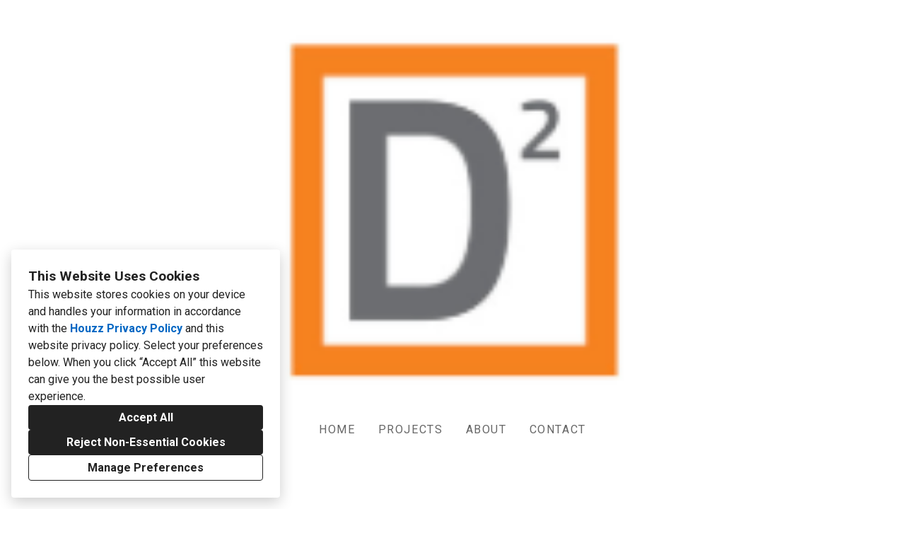

--- FILE ---
content_type: text/html; charset=utf-8
request_url: https://d2buildinc.com/projects/5993633-dining-spaces
body_size: 14063
content:
<!DOCTYPE html><html lang="en-US"><head><meta charSet="utf-8"/><meta name="viewport" content="width=device-width"/><title>Dining Spaces</title><base href="/"/><link rel="shortcut icon" href="data:image/x-icon;,"/><meta name="description" content="227 Browning Ave 

Back-to-the-bricks complete renovation for a family of 4. Small semi-detached home - design challenge  was to create a spacious feel and maximize closet and storage space  

Open concept main floor design 
Glass barriers  and  custom handrails create more stair space
Open riser stairs
Skylight over stairwell
main and upper floor walk-outs to decks. 
8’  high closet doors  with custom  interiors
custom kitchen  with all features in a   10’  wide space

During the renovation, the family learned that they were going to have another child and decided to sell the home. 

It sold within a week for 37% over asking price in November, 2019!
"/><meta name="robots" content="all"/><link rel="preconnect" href="https://fonts.houzz.com/" crossorigin="anonymous"/><link rel="dns-prefetch" href="//fonts.houzz.com"/><link rel="stylesheet" href="https://fonts.houzz.com/css?family=Roboto:700,400,500,400i,700i|Merriweather:400|Open+Sans:700,400,400i&amp;display=swap"/><link rel="canonical" href="https://d2buildinc.com/projects/5993633-dining-spaces"/><meta property="og:title" content="Dining Spaces"/><meta property="og:type" content="article"/><meta property="og:image" content="https://st.hzcdn.com/simgs/0165_9-e65147670df815ae/undefined.jpg"/><meta property="og:description" content="227 Browning Ave 

Back-to-the-bricks complete renovation for a family of 4. Small semi-detached home - design challenge  was to create a spacious feel and maximize closet and storage space  

Open concept main floor design 
Glass barriers  and  custom handrails create more stair space
Open riser stairs
Skylight over stairwell
main and upper floor walk-outs to decks. 
8’  high closet doors  with custom  interiors
custom kitchen  with all features in a   10’  wide space

During the renovation, the family learned that they were going to have another child and decided to sell the home. 

It sold within a week for 37% over asking price in November, 2019!
"/><meta property="og:url" content="https://d2buildinc.com/projects/5993633-dining-spaces"/><style class="sd-theme-properties">:root{--body-margin: 0;--body-background-color: #ffffff;--body-background-image: none;--body-text-align: center;--logo-title-font-size: 72px;--logo-title-font-weight: 500;--logo-title-font-family: "Roboto", "proxima-nova", "Helvetica Neue", Helvetica, Arial, sans-serif;--logo-title-color: #000000;--logo-title-letter-spacing: 0em;--logo-title-line-height: 1.2em;--logo-subtitle-font-size: 16px;--logo-subtitle-font-weight: 400;--logo-subtitle-font-family: "Roboto", "proxima-nova", "Helvetica Neue", Helvetica, Arial, sans-serif;--logo-subtitle-color: #000000;--logo-subtitle-letter-spacing: 0em;--logo-subtitle-line-height: 1.2em;--header-background-color: #ffffff;--footer-background-color: #ffffff;--footer-text-color: #666666;--navigation-link-font-size: 16px;--navigation-link-font-weight: 400;--navigation-link-font-family: "Roboto", "proxima-nova", "Helvetica Neue", Helvetica, Arial, sans-serif;--navigation-link-color: #666666;--navigation-link-letter-spacing: 0.1em;--navigation-link-line-height: 1em;--navigation-link-text-transform: uppercase;--navigation-link-font-variant: normal;--navigation-link-active-color: #000000;--navigation-link-active-font-weight: 700;--navigation-mobile-button-color: #000000;--navigation-dropdown-link-color: #000000;--navigation-dropdown-link-active-color: #000000;--navigation-dropdown-background-color: #ffffff;--text-title-1-font-size-responsive: 2.25rem;--text-title-1-font-size-responsive-min: 18px;--text-title-1-font-size: 36px;--text-title-1-font-weight: 700;--text-title-1-font-family: "Roboto", "proxima-nova", "Helvetica Neue", Helvetica, Arial, sans-serif;--text-title-1-color: #000000;--text-title-1-letter-spacing: 0.1em;--text-title-1-line-height: 1.2em;--text-title-2-font-size-responsive: 2.25rem;--text-title-2-font-size-responsive-min: 18px;--text-title-2-font-size: 36px;--text-title-2-font-weight: 400;--text-title-2-font-family: "Roboto", "proxima-nova", "Helvetica Neue", Helvetica, Arial, sans-serif;--text-title-2-color: #000000;--text-title-2-letter-spacing: 0em;--text-title-2-line-height: 1.2em;--text-title-3-font-size-responsive: 1.5rem;--text-title-3-font-size-responsive-min: 18px;--text-title-3-font-size: 24px;--text-title-3-font-weight: 700;--text-title-3-font-family: "Roboto", "proxima-nova", "Helvetica Neue", Helvetica, Arial, sans-serif;--text-title-3-color: #000000;--text-title-3-letter-spacing: 0.1em;--text-title-3-line-height: 1.2em;--text-title-4-font-size-responsive: 1.5rem;--text-title-4-font-size-responsive-min: 18px;--text-title-4-font-size: 24px;--text-title-4-font-weight: 400;--text-title-4-font-family: "Merriweather", "Times New Roman", Times, serif;--text-title-4-color: #000000;--text-title-4-letter-spacing: 0em;--text-title-4-line-height: 1.2em;--text-body-1-font-size-responsive: 1.25rem;--text-body-1-font-size-responsive-min: 16px;--text-body-1-font-size: 20px;--text-body-1-font-weight: 400;--text-body-1-font-family: "Roboto", "proxima-nova", "Helvetica Neue", Helvetica, Arial, sans-serif;--text-body-1-color: #666666;--text-body-1-letter-spacing: 0em;--text-body-1-line-height: 1.5em;--text-body-2-font-size: 16px;--text-body-2-font-weight: 400;--text-body-2-font-family: "Roboto", "proxima-nova", "Helvetica Neue", Helvetica, Arial, sans-serif;--text-body-2-color: #666666;--text-body-2-letter-spacing: 0em;--text-body-2-line-height: 1.4em;--text-caption-font-size: 16px;--text-caption-font-weight: 400;--text-caption-font-family: "Roboto", "proxima-nova", "Helvetica Neue", Helvetica, Arial, sans-serif;--text-caption-color: #666666;--text-caption-letter-spacing: 0em;--text-caption-line-height: 1.5em;--text-link-color: #05d603;--text-link-decoration: none;--text-link-hover-color: #05d603;--text-link-hover-decoration: underline;--button-background-color: #000000;--button-font-size: 18px;--button-font-weight: 700;--button-font-family: "Roboto", "proxima-nova", "Helvetica Neue", Helvetica, Arial, sans-serif;--button-color: #FFFFFF;--button-letter-spacing: 0em;--button-line-height: 1em;--form-input-label-font-size: 16px;--form-input-label-font-weight: 500;--form-input-label-font-family: "Roboto", "proxima-nova", "Helvetica Neue", Helvetica, Arial, sans-serif;--form-input-label-color: #000000;--form-input-label-letter-spacing: 0em;--form-input-label-line-height: 1em;--form-input-placeholder-text-color: #ABABAB;--form-input-active-text-font-size: 16px;--form-input-active-text-font-weight: 400;--form-input-active-text-font-family: "Roboto", "proxima-nova", "Helvetica Neue", Helvetica, Arial, sans-serif;--form-input-active-text-color: #000000;--form-input-active-text-letter-spacing: 0em;--form-input-active-text-line-height: 1em;--form-input-invalid-text-font-size: 16px;--form-input-invalid-text-font-weight: 400;--form-input-invalid-text-font-family: "Roboto", "proxima-nova", "Helvetica Neue", Helvetica, Arial, sans-serif;--form-input-invalid-text-color: #FF0000;--form-input-invalid-text-letter-spacing: 0em;--form-input-invalid-text-line-height: 1em;--form-input-border-width: 1px;--form-input-border-color: #BABABA;--form-input-background-color: #ffffff;--social-media-label-font-size: 16px;--social-media-label-font-weight: 400;--social-media-label-font-family: "Open Sans", "proxima-nova", "Helvetica Neue", Helvetica, Arial, sans-serif;--social-media-label-color: #000000;--social-media-label-letter-spacing: 0em;--social-media-label-line-height: 1em;--social-media-profile-url-font-size: 14px;--social-media-profile-url-font-weight: 400;--social-media-profile-url-font-family: "Open Sans", "proxima-nova", "Helvetica Neue", Helvetica, Arial, sans-serif;--social-media-profile-url-color: #ABABAB;--social-media-profile-url-letter-spacing: 0em;--social-media-profile-url-line-height: 1em;--social-media-icon-color: #888888;--social-media-icon-size: 16px;--social-media-icon-background-color: transparent;--social-media-icon-border-radius: 0;--contact-font-size: 16px;--contact-font-weight: 400;--contact-font-family: "Roboto", "proxima-nova", "Helvetica Neue", Helvetica, Arial, sans-serif;--contact-color: #666666;--contact-letter-spacing: 0em;--contact-line-height: 1.6;--contact-icon-color: #888888;--contact-icon-size: 16px;--slideshow-background-color: #FFFFFF;--slideshow-next-back-button-color: #000000;--slideshow-arrow-icon-color: #FFFFFF;--slideshow-progress-bar-background-color: #f5f5f5;--slideshow-progress-bar-color: #000000;--review-arrow-icon-color: #00000;--review-star-icon-color: #ffbe28;--review-progress-bar-background-color: #f5f5f5;--review-progress-bar-color: #000000;--review-slideshow-body-font-style: italic;--divider-background-color: #eeeeee;--divider-border-width: 1px;--primary-color: #000000;--secondary-color: #FFFFFF;--project-caption-font-size: 14px;--project-caption-font-weight: 400;--project-caption-font-family: "Open Sans", "proxima-nova", "Helvetica Neue", Helvetica, Arial, sans-serif;--project-caption-letter-spacing: 0em;--project-caption-line-height: 1.2;--project-hovered-caption-font-size: 22px;--project-hovered-caption-font-weight: 400;--project-hovered-caption-font-family: "Open Sans", "proxima-nova", "Helvetica Neue", Helvetica, Arial, sans-serif;--project-hovered-caption-letter-spacing: 0em;--project-hovered-caption-line-height: 1.2;--project-page-title-font-size: 36px;--project-page-title-font-weight: 700;--project-page-title-font-family: "Open Sans", "proxima-nova", "Helvetica Neue", Helvetica, Arial, sans-serif;--project-page-title-color: #000000;--project-page-title-letter-spacing: 0em;--project-page-title-line-height: 1.2;--project-page-description-font-size: 16px;--project-page-description-font-weight: 400;--project-page-description-font-family: "Open Sans", "proxima-nova", "Helvetica Neue", Helvetica, Arial, sans-serif;--project-page-description-color: #000000;--project-page-description-letter-spacing: 0em;--project-page-description-line-height: 1.2;--pill-background-color: #FFF;--pill-border-color: #E6E6E6;--pill-border-radius: 18px;--pill-font-size: 14px;--pill-font-weight: 600;--pill-font-family: "Open Sans", "proxima-nova", "Helvetica Neue", Helvetica, Arial, sans-serif;--pill-color: #222;--pill-letter-spacing: 0em;--pill-line-height: 1.2;--pill-active-background-color: #222;--pill-active-border-color: #222;--pill-active-color: #FFF;--form-submit-button-color: var(--button-color);--form-submit-button-font-size: var(--button-font-size);--slideshow-indicator-active: #000000;--form-submit-button-font-family: "var(--button-font-family)", "proxima-nova", "Helvetica Neue", Helvetica, Arial, sans-serif;--form-submit-button-font-weight: var(--button-font-weight);--slideshow-indicator-inactive: rgba(0,0,0,0.5);--form-submit-button-background-color: var(--button-background-color);}</style><script>window.HZ = window.HZ || {};
window.HZ.ctx = window.HZ.ctx || {};
window._nextRequestId = (document.cookie.split('; ').filter(function (c) { return c.indexOf('rid=') === 0 })[0] || '').split('=')[1];</script><script type="application/ld+json">{"@context":"https://schema.org","@type":"MediaGallery","headline":"Dining Spaces","image":"https://st.hzcdn.com/simgs/0165_9-e65147670df815ae/undefined.jpg","url":"https://d2buildinc.com/projects/5993633-dining-spaces","description":"227 Browning Ave \n\nBack-to-the-bricks complete renovation for a family of 4. Small semi-detached home - design challenge  was to create a spacious feel and maximize closet and storage space  \n\nOpen concept main floor design \nGlass barriers  and  custom handrails create more stair space\nOpen riser stairs\nSkylight over stairwell\nmain and upper floor walk-outs to decks. \n8’  high closet doors  with custom  interiors\ncustom kitchen  with all features in a   10’  wide space\n\nDuring the renovation, the family learned that they were going to have another child and decided to sell the home. \n\nIt sold within a week for 37% over asking price in November, 2019!\n","author":"D2 Build Inc."}</script><meta name="next-head-count" content="19"/><link rel="preload" href="https://st.hzcdn.com/fe/next-pro-site/8627cc2/_next/static/css/03d35271bd00a657.css" as="style"/><link rel="stylesheet" href="https://st.hzcdn.com/fe/next-pro-site/8627cc2/_next/static/css/03d35271bd00a657.css" data-n-g=""/><link rel="preload" href="https://st.hzcdn.com/fe/next-pro-site/8627cc2/_next/static/css/49a0e59cd1a9a88c.css" as="style"/><link rel="stylesheet" href="https://st.hzcdn.com/fe/next-pro-site/8627cc2/_next/static/css/49a0e59cd1a9a88c.css" data-n-p=""/><noscript data-n-css=""></noscript><script defer="" nomodule="" src="https://st.hzcdn.com/fe/next-pro-site/8627cc2/_next/static/chunks/polyfills-c67a75d1b6f99dc8.js"></script><script src="https://st.hzcdn.com/fe/next-pro-site/8627cc2/_next/static/chunks/webpack-84503ddca6047957.js" defer=""></script><script src="https://st.hzcdn.com/fe/next-pro-site/8627cc2/_next/static/chunks/framework-4e394e7c4259c5e7.js" defer=""></script><script src="https://st.hzcdn.com/fe/next-pro-site/8627cc2/_next/static/chunks/main-396d484ce784f6b5.js" defer=""></script><script src="https://st.hzcdn.com/fe/next-pro-site/8627cc2/_next/static/chunks/pages/_app-743a13f47e4f78f7.js" defer=""></script><script src="https://st.hzcdn.com/fe/next-pro-site/8627cc2/_next/static/chunks/ddc9e94f-34c95ee577d886b0.js" defer=""></script><script src="https://st.hzcdn.com/fe/next-pro-site/8627cc2/_next/static/chunks/29107295-1494f237b9e407ad.js" defer=""></script><script src="https://st.hzcdn.com/fe/next-pro-site/8627cc2/_next/static/chunks/472-90b72fc571280793.js" defer=""></script><script src="https://st.hzcdn.com/fe/next-pro-site/8627cc2/_next/static/chunks/pages/site/by-host/%5Bdomain%5D/%5B%5B...path%5D%5D-38211fb66482d1b7.js" defer=""></script><script src="https://st.hzcdn.com/fe/next-pro-site/8627cc2/_next/static/p1qLbCLd_sLN2jVfR_jnD/_buildManifest.js" defer=""></script><script src="https://st.hzcdn.com/fe/next-pro-site/8627cc2/_next/static/p1qLbCLd_sLN2jVfR_jnD/_ssgManifest.js" defer=""></script></head><body><div id="__next"><div class="page"><a class="sd-skip-to-content" href="#start-of-main">Skip to main content</a><header itemID="local-business-seo" itemscope="" itemType="http://schema.org/LocalBusiness" class="preset1" data-testid="header-block"><div class="header header--center"><meta content="D2 Build Inc." itemProp="name"/><a class="logo" href="./" itemType="http://schema.org/ImageObject"><img style="width:500px" class="logo__img" src="https://st.hzcdn.com/siteuploads/site_10094125/Screen Shot 2019-12-19 at 1.00.52 PM.png_1576789320_55265.png_1595441439_24155.png?1595441439" alt="logo" itemProp="image"/></a><nav class="nav nav-desktop"><ul><li><a href="." class="nav__link">Home</a></li><li><a href="projects" class="nav__link">Projects</a></li><li><a href="about" class="nav__link">About</a></li><li><a href="contact" class="nav__link">Contact</a></li></ul></nav><div class="nav-mobile" data-testid="nav-mobile"><nav class="nav nav--vertical"><ul><li><a href="." class="nav__link">Home</a></li><li><a href="projects" class="nav__link">Projects</a></li><li><a href="about" class="nav__link">About</a></li><li><a href="contact" class="nav__link">Contact</a></li></ul></nav><button aria-label="Menu Button" class="unstyled-button nav-mobile-button nav-mobile-button__menu"><svg class="svg-icon nav-mobile-button__icon" style="fill:currentColor;font-size:1em" viewBox="0 0 20 20" width="1em" height="1em" focusable="false" aria-hidden="true" role="presentation"><path d="M1.25 2.5V5h17.5V2.5zm17.5 6.25H1.25v2.5h17.5zM1.25 17.5h17.5V15H1.25z"></path></svg></button><button aria-label="Menu Button" class="unstyled-button nav-mobile-button nav-mobile-button__close"><svg class="svg-icon nav-mobile-button__icon" style="fill:currentColor;font-size:1em" viewBox="0 0 20 20" width="1em" height="1em" focusable="false" aria-hidden="true" role="presentation"><path d="M17.576 5.076l-2.653-2.652-4.924 4.925-4.924-4.925-2.652 2.653 4.925 4.924-4.925 4.924 2.653 2.653L10 12.653l4.924 4.925 2.653-2.653-4.925-4.924 4.925-4.924z"></path></svg></button></div></div></header><div id="start-of-main" tabindex="-1"></div><div class="section section--size-standard preset1 section--wide" data-testid="section-block"><div class="overlay-container"><div class="section__content"><div class="project-page-layout project-page-layout--top"><div class="project-page-layout__header-container"><h1 class="project-header__title ">Dining Spaces</h1><section class=""><p class="project-header__description-line">227 Browning Ave </p><p class="project-header__description-line"></p><p class="project-header__description-line">Back-to-the-bricks complete renovation for a family of 4. Small semi-detached home - design challenge  was to create a spacious feel and maximize closet and storage space  </p><p class="project-header__description-line"></p><p class="project-header__description-line">Open concept main floor design </p><p class="project-header__description-line">Glass barriers  and  custom handrails create more stair space</p><p class="project-header__description-line">Open riser stairs</p><p class="project-header__description-line">Skylight over stairwell</p><p class="project-header__description-line">main and upper floor walk-outs to decks. </p><p class="project-header__description-line">8’  high closet doors  with custom  interiors</p><p class="project-header__description-line">custom kitchen  with all features in a   10’  wide space</p><p class="project-header__description-line"></p><p class="project-header__description-line">During the renovation, the family learned that they were going to have another child and decided to sell the home. </p><p class="project-header__description-line"></p><p class="project-header__description-line">It sold within a week for 37% over asking price in November, 2019!</p><p class="project-header__description-line"></p></section></div><div class="project-page-layout__content-container"><div class="slideshow project-slideshow__slideshow slideshow--normal slideshow--fit-normal"><div class="slick-slider slick-initialized" dir="ltr"><button style="display:block" aria-label="Previous slide" class="unstyled-button slick-arrow slick-prev"><svg class="svg-icon carousel__arrow-icon" style="fill:currentColor;font-size:1em" viewBox="0 0 20 20" width="1em" height="1em" focusable="false" aria-hidden="true" role="presentation"><path d="M13.088 18.162l-7.279-7.279c-.226-.226-.366-.539-.366-.884s.14-.658.366-.884l7.279-7.279 1.325 1.325-6.836 6.837 6.836 6.838z"></path></svg></button><div class="slick-list"><div class="slick-track" style="width:500%;left:-100%"><div data-index="-1" tabindex="-1" class="slick-slide slick-cloned" aria-hidden="true" style="width:20%"><div><div class="slideshow__photo-slide"><div class="slideshow__slide "><img alt="Our Work" src="https://st.hzcdn.com/simgs/e65147670df815ae_14-0165/home-design.jpg" class="slideshow__img"/></div></div></div></div><div data-index="0" class="slick-slide slick-active slick-current" tabindex="-1" aria-hidden="false" style="outline:none;width:20%"><div><div class="slideshow__photo-slide"><div class="slideshow__slide "><img alt="Our Work" src="https://st.hzcdn.com/simgs/8491fc4f0df8159c_14-0164/home-design.jpg" class="slideshow__img"/></div></div></div></div><div data-index="1" class="slick-slide" tabindex="-1" aria-hidden="true" style="outline:none;width:20%"><div><div class="slideshow__photo-slide"><div class="slideshow__slide "><img alt="Our Work" src="https://st.hzcdn.com/simgs/e65147670df815ae_14-0165/home-design.jpg" class="slideshow__img"/></div></div></div></div><div data-index="2" tabindex="-1" class="slick-slide slick-cloned" aria-hidden="true" style="width:20%"><div><div class="slideshow__photo-slide"><div class="slideshow__slide "><img alt="Our Work" src="https://st.hzcdn.com/simgs/8491fc4f0df8159c_14-0164/home-design.jpg" class="slideshow__img"/></div></div></div></div><div data-index="3" tabindex="-1" class="slick-slide slick-cloned" aria-hidden="true" style="width:20%"><div><div class="slideshow__photo-slide"><div class="slideshow__slide "><img alt="Our Work" src="https://st.hzcdn.com/simgs/e65147670df815ae_14-0165/home-design.jpg" class="slideshow__img"/></div></div></div></div></div></div><button style="display:block" aria-label="Next slide" class="unstyled-button slick-arrow slick-next"><svg class="svg-icon carousel__arrow-icon" style="fill:currentColor;font-size:1em" viewBox="0 0 20 20" width="1em" height="1em" focusable="false" aria-hidden="true" role="presentation"><path d="M6.913 18.162l7.28-7.279c.226-.226.366-.539.366-.884s-.14-.658-.366-.884l-7.28-7.279-1.325 1.325 6.837 6.837-6.837 6.838z"></path></svg></button><div class="progress-bar" style="background-size:0% 100%"></div></div></div></div></div></div></div></div><div role="presentation" style="flex:1"></div><footer class="footer footer--centered preset1" data-testid="footer-block"><div class="footer__item"><address class="address contact-block" data-testid="contact-block"><div itemID="local-business-seo" itemscope="" itemType="http://schema.org/LocalBusiness"><div class="contact-block__field-container"><div class="icon-container"><svg class="svg-icon " style="fill:currentColor;font-size:1em" viewBox="0 0 20 20" width="1em" height="1em" focusable="false" aria-hidden="true" role="presentation"><path d="M17.5 7.5v-.005c0-4.142-3.358-7.5-7.5-7.5s-7.5 3.358-7.5 7.5c0 3.146 1.937 5.84 4.683 6.953l.05.018L9.999 20l2.766-5.534c2.795-1.131 4.732-3.822 4.734-6.966zM10 4.615c1.593 0 2.885 1.292 2.885 2.885S11.593 10.385 10 10.385c-1.593 0-2.885-1.292-2.885-2.885 0-1.593 1.292-2.885 2.885-2.885z"></path></svg></div><a target="_blank" rel="noopener" class="contact-block__link" href="https://www.google.com/maps/search/?api=1&amp;query=Toronto%2C%20ON%20M4J%204W4" itemProp="hasMap"><span itemProp="address">Toronto, ON M4J 4W4</span></a></div><div class="contact-block__field-container"><div class="icon-container"><svg class="svg-icon " style="fill:currentColor;font-size:1em" viewBox="0 0 20 20" width="1em" height="1em" focusable="false" aria-hidden="true" role="presentation"><path d="M20 14.661l-4.345-2.17c-.174-.089-.379-.141-.597-.141-.434 0-.819.207-1.062.528l-.002.003-1.125 1.5c-.178.236-.429.409-.718.487l-.009.002c-.099.024-.212.038-.329.038-.197 0-.384-.039-.556-.11l.01.004c-1.473-.576-2.735-1.394-3.797-2.416l.004.004a10.025 10.025 0 01-2.251-3.593l-.022-.07c-.057-.157-.09-.338-.09-.526 0-.229.049-.447.136-.644l-.004.01c.097-.176.225-.324.379-.439l.004-.003L7.12 6c.32-.246.524-.629.524-1.06 0-.219-.053-.425-.146-.608l.003.008L5.335 0 .001 2.666c0 6.625 5.266 11.934 5.327 12 .068.061 5.373 5.334 12 5.334z"></path></svg></div><a target="_blank" rel="noopener noreferrer" class="contact-block__link" href="tel:416-699-4848"><span itemProp="telephone">(416) 699-4848</span></a></div><div class="contact-block__field-container"><div class="icon-container"><svg class="svg-icon " style="fill:currentColor;font-size:1em" viewBox="0 0 20 20" width="1em" height="1em" focusable="false" aria-hidden="true" role="presentation"><path d="M10 8.826l10-3V2.5H0v3.326l10 3z"></path><path d="M10 11.174l-10-3v8.076c0 .69.56 1.25 1.25 1.25h17.5c.69 0 1.25-.56 1.25-1.25V8.174z"></path></svg></div><a target="_blank" rel="noopener noreferrer" class="contact-block__link" href="mailto:jim@d2build.ca" itemProp="email">jim@d2build.ca</a></div></div></address></div><div class="footer__item"><ul class="social-links"><li class="social-links__item"><a target="_blank" rel="noopener noreferrer" href="https://www.houzz.com/pro/d2buildinc" class="social-link social-link--houzz" aria-label="Houzz"><svg class="social-svg-icon" viewBox="0 0 20 20" fill="currentcolor" xmlns="http://www.w3.org/2000/svg"><path d="M12.188 13.281H7.813v5.469H2.344V1.25h4.375v4.19l10.938 3.369v9.941h-5.469z"></path></svg></a></li><li class="social-links__item"><a target="_blank" rel="noopener noreferrer" href="https://www.facebook.com/d2build.ca/" class="social-link social-link--facebook" aria-label="Facebook"><svg class="social-svg-icon" viewBox="0 0 20 20" fill="currentcolor" xmlns="http://www.w3.org/2000/svg"><path d="M20 10c-.004 4.969-3.629 9.091-8.38 9.867l-.058.008v-6.987h2.325l.45-2.888h-2.775V8.125a1.2648 1.2648 0 01-.006-.128c0-.799.648-1.446 1.446-1.446.065 0 .129.004.192.013l-.007-.001h1.263V4.1c-.666-.116-1.439-.189-2.227-.2h-.011c-.079-.006-.172-.01-.266-.01-1.95 0-3.53 1.58-3.53 3.53 0 .134.007.266.022.396L8.437 7.8V10H5.9v2.887h2.537v6.988c-4.81-.782-8.438-4.906-8.438-9.877 0-5.523 4.477-10 10-10s10 4.477 10 10V10z"></path></svg></a></li><li class="social-links__item"><a target="_blank" rel="noopener noreferrer" href="https://www.youtube.com/@D2BuildInc" class="social-link social-link--other" aria-label="Other"><svg class="social-svg-icon" viewBox="0 0 20 20" fill="currentcolor" xmlns="http://www.w3.org/2000/svg"><path d="M10 0C4.477 0 0 4.477 0 10s4.477 10 10 10 10-4.477 10-10S15.523 0 10 0zm7.387 8.75h-2.441c-.143-1.968-.653-3.786-1.461-5.43l.038.086c2.011 1.089 3.45 3.015 3.857 5.298l.007.045zM10 17.5h-.043c-1.337-1.724-2.209-3.87-2.394-6.209l-.003-.041h4.875c-.183 2.38-1.054 4.527-2.412 6.277l.02-.027h-.044zM7.561 8.75c.183-2.38 1.054-4.527 2.412-6.277l-.02.027h.089c1.337 1.724 2.208 3.87 2.394 6.209l.003.041zM6.476 3.406c-.769 1.558-1.278 3.376-1.418 5.296l-.003.048H2.613c.414-2.329 1.853-4.255 3.824-5.324l.04-.02zM2.612 11.25H5.05c.142 1.966.649 3.782 1.453 5.426l-.038-.087c-2.005-1.09-3.44-3.014-3.846-5.293l-.007-.045zm10.913 5.342c.77-1.558 1.279-3.375 1.42-5.294l.003-.048h2.44c-.414 2.328-1.852 4.254-3.823 5.323l-.04.02z"></path></svg></a></li></ul></div><div class="footer__item"><div class="footer__links"><a target="_blank" rel="noopener" class="houzz-link" href="https://www.houzz.com/for-pros/software-general-contractor-custom-website"><span class="houzz-link__text">Created with</span><span class="houzz-link__logo"><svg viewBox="158 0 409.46 127.6"><title>Houzz</title><g fill="currentColor"><path d="M312.93,64.24A37.67,37.67,0,0,0,251.68,76a36.16,36.16,0,0,0-2.91,14.46,36.7,36.7,0,0,0,10.87,26.29,38,38,0,0,0,11.9,7.89,38.81,38.81,0,0,0,29.47,0,38,38,0,0,0,11.9-7.89A36.71,36.71,0,0,0,323.8,90.46,36.12,36.12,0,0,0,320.89,76,37.9,37.9,0,0,0,312.93,64.24Zm-7.16,35.28a20.23,20.23,0,0,1-4.15,7,19.35,19.35,0,0,1-6.56,4.55,23.82,23.82,0,0,1-17.55,0,19.3,19.3,0,0,1-6.56-4.55,20.12,20.12,0,0,1-4.16-7,28.17,28.17,0,0,1,0-18.14,20.14,20.14,0,0,1,4.16-7,19.32,19.32,0,0,1,6.56-4.55,23.75,23.75,0,0,1,17.55,0,19.34,19.34,0,0,1,6.56,4.55,20.27,20.27,0,0,1,4.15,7,28.19,28.19,0,0,1,0,18.14Z"></path><polygon points="481.42 68.48 481.42 55.12 425.6 55.12 425.6 69.07 461.27 69.07 424.31 112.35 424.31 125.85 483.43 125.85 483.43 111.9 444.19 111.9 481.42 68.48"></polygon><polygon points="518.22 111.9 555.45 68.48 555.45 55.12 499.63 55.12 499.63 69.07 535.3 69.07 498.34 112.35 498.34 125.85 557.46 125.85 557.46 111.9 518.22 111.9"></polygon><path d="M215.81,55.76c-10.44-4.32-23.25-2.54-31.54,4.14V30.13H168.61v95.71h15.67V88.21c0-7.16,2.06-19.17,15.83-19.17,12.64,0,17.13,10.33,17.13,19.17v37.62h15.65V83.06C232.88,70.2,226.66,60.25,215.81,55.76Z"></path><path d="M390.76,93.74a25.33,25.33,0,0,1-.91,6.55,17.93,17.93,0,0,1-2.94,6h0a15.35,15.35,0,0,1-5.27,4.41,20.35,20.35,0,0,1-16.25,0,15.37,15.37,0,0,1-5.27-4.41,17.82,17.82,0,0,1-2.94-6,25.5,25.5,0,0,1-.92-6.55V55H340.72V95.3c0,15,6.62,25,19.95,30a37.8,37.8,0,0,0,25.86-.06c16.36-6.18,19.79-19.72,19.79-30V55.17H390.76Z"></path></g></svg></span></a><a href="privacy" class="footer__privacy_link">Privacy Policy</a><button class="unstyled-button footer__privacy_link">Cookies Setting</button></div></div></footer></div><div></div></div><script id="__NEXT_DATA__" type="application/json">{"props":{"pageProps":{"baseHref":"/site/by-host/d2buildinc.com/","translationFile":{"e8dfa1ccdc68460b8b183a05da0ce623":{"ACCEPT_ALL":"Accept All","REJECT_OPTIONAL":"Reject Non-Essential Cookies","MANAGE_PREFERENCE":"Manage Preferences","OPEN_MANAGE_DIALOG_TITLE":"Open a dialog to customize your preferences","COOKIE_BANNER_TITLE":"This Website Uses Cookies","COOKIE_BANNER_CONTENT":"This website stores cookies on your device and handles your information in accordance with the \u003ct1\u003eHouzz Privacy Policy\u003c/t1\u003e and \u003ct2\u003ethis website privacy policy\u003c/t2\u003e. Select your preferences below. When you click “{ACCEPT_ALL}” this website can give you the best possible user experience.","CONFIRM_CHOICES":"Continue with selected cookies","DISMISS_DIALOG":"Cancel","DIALOG_DESCRIPTION_1":"Your privacy is important. You can select your cookie preferences as described below. You can modify your preferences at any time.","DIALOG_DESCRIPTION_2":"Read more about the \u003ct1\u003eHouzz Privacy Policy link\u003c/t1\u003e and \u003ct2\u003ethis website privacy policy\u003c/t2\u003e for more information about how these cookies are used.","DIALOG_DESCRIPTION_3":"This website uses cookies and similar technologies. Strictly necessary cookies are necessary for our website to function properly. If you consent to the use of other cookies, we use them to personalize your experience, serve you relevant content, and improve our products and services.","MAP_PRIVACY_BLOCK_TITLE":"This Content Requires Cookies","HOUZZ_PRESERVED_LABEL":"Cookies Installed by Houzz","SITE_PRESERVED_LABEL":"Other Installed Cookies","ACCEPT_FN_COOKIES":"Enable Functionality Cookies","NAME_OF_necessary":"Strictly Necessary Cookies","DESC_OF_necessary":"These cookies are necessary for our website to function properly and cannot be switched off in our systems. They are usually only set in response to actions made by you which amount to a request for services, such as setting your privacy preferences, or filling in forms or where they’re essential to provide you with a service you have requested. You cannot opt-out of these cookies. You can set your browser to block or alert you about these cookies, but if you do, some parts of the site will not then work. These cookies do not store any personally identifiable information","NAME_OF_fn":"Functionality Cookies","DESC_OF_fn":"These cookies enable the website to provide enhanced functionality and personalization. They may be set by us or by third party providers whose services we have added to our pages. If you do not allow these cookies then some or all of these services may not function properly.","TMP_OF_fn":"Example: We use cookies to provide functionality X, Y and Z. Please refer to [link] of third party provider for more information.","NAME_OF_anls":"Analytics Cookies","DESC_OF_anls":"These cookies allow us to count visits and traffic sources so we can measure and improve the performance of our site. They help us to know which pages are the most and least popular and see how visitors move around the site, which helps us optimize your experience. All information these cookies collect is aggregated and therefore anonymous. If you do not allow these cookies we will not be able to use your data in this way.","TMP_OF_anls":"Example: We use [third party vendors] to measure and improve the performance of our site and optimize your experience. Please refer to [third party url] for more information.","NAME_OF_psn":"Personalization Cookies","TMP_OF_psn":"Example: These cookies are used to personalize user experience, this may include things like personalized product recommendations, targeted advertising, and customized content. Please refer to [third party url] for more information.","NAME_OF_ad":"Marketing Cookies","TMP_OF_ad":"Example: These cookies are used to track visitors across websites. The intention is to display ads that are relevant and engaging for the individual user and thereby more valuable for publishers and third party advertisers. Please refer to [third party url] for more information.","NAME_OF_scr":"Security Cookies","TMP_OF_scr":"Example: These cookies are used for certain security-related activities, such as multi-factor authentication, data encryption, and access controls. Please refer to [third party url] for more information.","COOKIE_SETTING":"Cookies Setting","_figma":"https://www.figma.com/file/Sykm6zlEI0fniUsghhPgfgON/Website-Services-(Site-Designer)?node-id=16635%3A35225\u0026t=L5K1fPjJSjHh64C8-0"},"108c559889adba347cd529e22b5ca0a9":{"UNDER_CONSTRUCTION":"This site is under construction!"},"7a608113204b6ec037134a90d27d462b":{"TITLE":"Houzz Pro Account Suspended","DESCRIPTION":"Is this your business? \u003ct1\u003eLog In\u003c/t1\u003e to your account on Houzz Pro to reactivate your profile."},"f1c0608b75a38f3fcc4df94eb5baf94f":{"MISSING_PRIVACY_POLICY":"The Houzz policy content could not be retrieved at this time. Please try again later."},"8b59faf5d4d6989d19b7fe578bd27768":{"THANK_YOU":"Thank you for stopping by and submitting information. We will reach out to you shortly :)","FIELD_NAME":"Name","FIELD_NAME_PLACEHOLDER":"John Doe","FIELD_EMAIL":"Email","FIELD_EMAIL_PLACEHOLDER":"john.doe@example.com","FIELD_PHONE":"Phone","FIELD_PHONE_PLACEHOLDER":"(555) 555-1234","FIELD_ZIP":"Zip","FIELD_ZIP_PLACEHOLDER":"90210","FIELD_MESSAGE":"Message","FIELD_MESSAGE_PLACEHOLDER":"Please type a message","fieldRequiredMark":"{field} (required)","BUTTON_SUBMIT":"Submit","BUTTON_SUBMITTING":"Submitting...","INVALID_REQUIRED":"Please enter a value for this field","INVALID_EMAIL":"Invalid email address","INVALID_PHONE":"Invalid phone number","SEND_FAILURE":"We could not send your message at this time. Please try again later.","DISCLAIMER_NOT_CHECKED":"You must accept the disclaimer","CONTACT_FORM_UNAVAILABLE":"Contact Form Unavailable","PRIVACY_INFO":"We care about your privacy. Please don’t submit sensitive information such as social security numbers, credit card or bank information.","ADDITIONAL_QUESTIONS":"Additional Questions","NOT_ANSWERED":"(not answered)","defaultDisclaimer":"I agree that {proName} can email and call me in response to my inquiry, as well as with tips and offers for similar services.","_figma":"https://www.figma.com/file/Sykm6zlEI0fniUsghhPgfgON/Website-Services-(Site-Designer)?type=design\u0026node-id=18193-43508\u0026t=6HOnjs8y8X2MrSSL-4"},"88c605b5676fe71c9686047f57477b65":{"POWERED_BY":"Created with","HOUZZ":"Houzz"},"b40aebaa0d378293319e4b38c35a1ee0":{"MAP_TITLE":"Map for {location}","MAP_DATA_ATTRIBUTION":"Map Data @ Google 2023"},"f8c39930b5dbfed6b59beb7031663aae":{"EMBEDDED_VIDEO":"Embedded video"},"d98b0fe59931dd7f7a35f53982f76d59":{"DEFAULT_SLIDE_DESCRIPTION":"Slide {1} of {N}"},"e80c32cb82bfdf9f52500f3bd87f4971":{"UNPUBLISHED_DATE_TEXT":"Not published"},"057e1a4403fbb950e1244af09cf2eb22":{"IFRAME_TITLE":"Floor plan preview"},"7fb922cd6c45934cb455d3eb6558cb71":{"CLOSE_BUTTON":"Close","SEND_MSG_BUTTON":"Send Message","OPEN_CONTACT_POPUP":"Open contact popup","CLOSE_CONTACT_POPUP":"Close contact popup","CLOSE_TOOLTIP":"Close tooltip","DISCLAIMER":"By clicking or tapping “Send Message”, I agree that {businessName} can email and call me in response to my inquiry, as well as with tips and offers for similar services.","SUBMITTED_TITLE":"We have received your inquiry!","SUBMITTED_DESCRIPTION":"We will get back to you by email as soon as possible.","TOOLTIP_HINT":"Have questions? Leave us a message!","DEFAULT_INTRODUCTION_MSG":"Hello and Welcome. If you have any questions, please leave us a message and we'll get back to you the next business day!","_figma":"https://www.figma.com/file/Sykm6zlEI0fniUsghhPgfgON/Website-Services-(Site-Designer)?node-id=13882%3A29888"},"816f40f8ea5751b17e47bd9721c82497":{"UNABLE_TO_RENDER":"Unable to render this element"},"d884b3c130e2d8d1be8b9b647c91cd34":{"FAILED_TO_FETCH":"Failed to fetch projects"},"17ec1ba530c3e99f21685d8ed464c03a":{"BEFORE_PHOTO_LABEL":"Before"},"bc9226caa5d7f39178080da06620749f":{"SKIP_TO_CONTENT":"Skip to main content"},"b2e36e4bd1ad601470ca0c4184ab2883":{"FILTER_BY":"Filter by","FILTERED_RESULT_MSG":"{photoCount} photos from {projectCount} projects","FILTERED_RESULT_HINT":"Filtered results based on the selected room categories","NO_PHOTO_FOUND":"No photo found","_figma":"https://www.figma.com/file/Sykm6zlEI0fniUsghhPgfgON/Website-Services-(Site-Designer)?node-id=15917%3A35323\u0026t=nOLamm70Y11bYlGH-1"},"d8cf93391fbd2aca32297f1f5fd7fe17":{"DEFAULT_REVIEWER_NAME":"Houzz User","NO_REVIEWS":"No Reviews","REVIEW_DATE":"\u003ct1\u003eReview Date:\u003c/t1\u003e {date}","READ_MORE":"Read More","MORE_REVIEWS":"More Reviews","ratingStarsAriaLabel":"Average rating: {rating} out of {maxRating} stars"},"72c9880e0eda9b107a9cc17119ec659c":{"houzz":"Houzz","facebook":"Facebook","twitter":"Twitter","youtube":"YouTube","linkedin":"LinkedIn","instagram":"Instagram","yelp":"Yelp","pinterest":"Pinterest","other":"Other"},"75a542575045cf78306393d5ee85671c":{"NEXT_SLIDE":"Next slide","PREVIOUS_SLIDE":"Previous slide"},"02a314adc9d830e0343062fb7de93c73":{"PROJECT_HIGHLIGHT_VIDEO_TITLE":"Project Highlight Video"},"b6c59bf0bc349c0a760268b58cdafe46":{"MENU":"Menu Button"},"dfb1fc7d41651709fa866518564e544a":{"LINK_PRIVACY":"Privacy","TITLE_PRIVACY":"Privacy Policy for this Site","LOADING_CONTENT":"Loading policy content...","LOADING_ERROR":"We couldn't fetch the policy content at this time. Please try again later.","CLOSE_MODAL":"Close"},"71329364d6b2f59428f94ea523192f7b":{"BEFORE_PHOTO_LABEL":"Before"}},"headContent":"{\"title\":\"Dining Spaces\",\"metaDescription\":\"227 Browning Ave \\n\\nBack-to-the-bricks complete renovation for a family of 4. Small semi-detached home - design challenge  was to create a spacious feel and maximize closet and storage space  \\n\\nOpen concept main floor design \\nGlass barriers  and  custom handrails create more stair space\\nOpen riser stairs\\nSkylight over stairwell\\nmain and upper floor walk-outs to decks. \\n8’  high closet doors  with custom  interiors\\ncustom kitchen  with all features in a   10’  wide space\\n\\nDuring the renovation, the family learned that they were going to have another child and decided to sell the home. \\n\\nIt sold within a week for 37% over asking price in November, 2019!\\n\",\"metaRobots\":\"all\",\"canonicalUrl\":\"https://d2buildinc.com/projects/5993633-dining-spaces\",\"meta\":[{\"property\":\"og:title\",\"content\":\"Dining Spaces\"},{\"property\":\"og:type\",\"content\":\"article\"},{\"property\":\"og:image\",\"content\":\"https://st.hzcdn.com/simgs/0165_9-e65147670df815ae/undefined.jpg\"},{\"property\":\"og:description\",\"content\":\"227 Browning Ave \\n\\nBack-to-the-bricks complete renovation for a family of 4. Small semi-detached home - design challenge  was to create a spacious feel and maximize closet and storage space  \\n\\nOpen concept main floor design \\nGlass barriers  and  custom handrails create more stair space\\nOpen riser stairs\\nSkylight over stairwell\\nmain and upper floor walk-outs to decks. \\n8’  high closet doors  with custom  interiors\\ncustom kitchen  with all features in a   10’  wide space\\n\\nDuring the renovation, the family learned that they were going to have another child and decided to sell the home. \\n\\nIt sold within a week for 37% over asking price in November, 2019!\\n\"},{\"property\":\"og:url\",\"content\":\"https://d2buildinc.com/projects/5993633-dining-spaces\"}],\"structuredData\":{\"@context\":\"https://schema.org\",\"@type\":\"MediaGallery\",\"headline\":\"Dining Spaces\",\"image\":\"https://st.hzcdn.com/simgs/0165_9-e65147670df815ae/undefined.jpg\",\"url\":\"https://d2buildinc.com/projects/5993633-dining-spaces\",\"description\":\"227 Browning Ave \\n\\nBack-to-the-bricks complete renovation for a family of 4. Small semi-detached home - design challenge  was to create a spacious feel and maximize closet and storage space  \\n\\nOpen concept main floor design \\nGlass barriers  and  custom handrails create more stair space\\nOpen riser stairs\\nSkylight over stairwell\\nmain and upper floor walk-outs to decks. \\n8’  high closet doors  with custom  interiors\\ncustom kitchen  with all features in a   10’  wide space\\n\\nDuring the renovation, the family learned that they were going to have another child and decided to sell the home. \\n\\nIt sold within a week for 37% over asking price in November, 2019!\\n\",\"author\":\"D2 Build Inc.\"},\"favicon\":\"data:image/x-icon;,\",\"links\":[{\"rel\":\"preconnect\",\"href\":\"https://fonts.houzz.com/\",\"crossOrigin\":\"anonymous\"},{\"rel\":\"dns-prefetch\",\"href\":\"//fonts.houzz.com\"},{\"rel\":\"stylesheet\",\"href\":\"https://fonts.houzz.com/css?family=Roboto:700,400,500,400i,700i|Merriweather:400|Open+Sans:700,400,400i\u0026display=swap\"}],\"inlineScripts\":{}}","siteDataJson":"{\"bindingData\":{\"{\\\"options\\\":{\\\"facebook\\\":true,\\\"houzz\\\":true,\\\"linkedin\\\":false,\\\"other\\\":true,\\\"twitter\\\":true},\\\"type\\\":\\\"social-links\\\"}\":{\"houzz\":\"https://www.houzz.com/pro/d2buildinc\",\"facebook\":\"https://www.facebook.com/d2build.ca/\",\"other\":\"https://www.youtube.com/@D2BuildInc\"}},\"currentPage\":{\"id\":\"-1\",\"pathType\":\"project\",\"path\":\"projects/5993633-dining-spaces\",\"type\":\"Page\",\"props\":{\"meta\":{\"noIndex\":false},\"title\":\"Dining Spaces\"},\"children\":[{\"type\":\"SharedBlock\",\"props\":{\"name\":\"header\"},\"id\":\"4805764\"},{\"id\":\"4805765\",\"type\":\"Section\",\"props\":{\"opacity\":0.1,\"color\":\"#000000\",\"constraint\":\"wide\",\"size\":\"standard\",\"position\":\"center\",\"parallax\":false,\"backgroundType\":\"none\",\"alignmentX\":\"center\"},\"children\":[{\"id\":\"4805766\",\"type\":\"ProjectPageLayout\",\"props\":{\"project\":{\"id\":5993633,\"name\":\"Dining Spaces\",\"description\":\"227 Browning Ave \\n\\nBack-to-the-bricks complete renovation for a family of 4. Small semi-detached home - design challenge  was to create a spacious feel and maximize closet and storage space  \\n\\nOpen concept main floor design \\nGlass barriers  and  custom handrails create more stair space\\nOpen riser stairs\\nSkylight over stairwell\\nmain and upper floor walk-outs to decks. \\n8’  high closet doors  with custom  interiors\\ncustom kitchen  with all features in a   10’  wide space\\n\\nDuring the renovation, the family learned that they were going to have another child and decided to sell the home. \\n\\nIt sold within a week for 37% over asking price in November, 2019!\\n\",\"photoCount\":0,\"coverPhoto\":{\"rootCategoryId\":1,\"image\":{\"source\":\"\",\"imageId\":250317593,\"externalId\":\"e65147670df815ae\",\"width\":1620,\"height\":1080,\"whiteBg\":1,\"contentModified\":\"0165\",\"hires\":3,\"__typename\":\"Image\"},\"video\":null,\"__typename\":\"Photo\"},\"photos\":[{\"id\":152696782,\"title\":\"Our Work\",\"comments\":\"\",\"autoDescription\":null,\"url\":\"https://www.houzz.com/photos/our-work-toronto-phvw-vp~152696782\",\"rootCategoryId\":1,\"image\":{\"source\":\"\",\"imageId\":250317572,\"externalId\":\"8491fc4f0df8159c\",\"width\":1620,\"height\":1080,\"whiteBg\":1,\"contentModified\":\"0164\",\"hires\":3,\"__typename\":\"Image\"},\"video\":null,\"__typename\":\"Photo\"},{\"id\":152696798,\"title\":\"Our Work\",\"comments\":\"\",\"autoDescription\":null,\"url\":\"https://www.houzz.com/photos/our-work-toronto-phvw-vp~152696798\",\"rootCategoryId\":1,\"image\":{\"source\":\"\",\"imageId\":250317593,\"externalId\":\"e65147670df815ae\",\"width\":1620,\"height\":1080,\"whiteBg\":1,\"contentModified\":\"0165\",\"hires\":3,\"__typename\":\"Image\"},\"video\":null,\"__typename\":\"Photo\"}],\"__typename\":\"Project\",\"isShared\":false},\"settings\":{\"view\":\"popover\",\"layout\":\"slideshow\",\"showProjectDescriptions\":true,\"showPhotoDescriptions\":false,\"projectPageLayout\":\"top\"}},\"children\":[{\"id\":\"4805767\",\"type\":\"ProjectSlideshow\",\"props\":{\"project\":{\"id\":5993633,\"name\":\"Dining Spaces\",\"description\":\"227 Browning Ave \\n\\nBack-to-the-bricks complete renovation for a family of 4. Small semi-detached home - design challenge  was to create a spacious feel and maximize closet and storage space  \\n\\nOpen concept main floor design \\nGlass barriers  and  custom handrails create more stair space\\nOpen riser stairs\\nSkylight over stairwell\\nmain and upper floor walk-outs to decks. \\n8’  high closet doors  with custom  interiors\\ncustom kitchen  with all features in a   10’  wide space\\n\\nDuring the renovation, the family learned that they were going to have another child and decided to sell the home. \\n\\nIt sold within a week for 37% over asking price in November, 2019!\\n\",\"photoCount\":0,\"coverPhoto\":{\"rootCategoryId\":1,\"image\":{\"source\":\"\",\"imageId\":250317593,\"externalId\":\"e65147670df815ae\",\"width\":1620,\"height\":1080,\"whiteBg\":1,\"contentModified\":\"0165\",\"hires\":3,\"__typename\":\"Image\"},\"video\":null,\"__typename\":\"Photo\"},\"photos\":[{\"id\":152696782,\"title\":\"Our Work\",\"comments\":\"\",\"autoDescription\":null,\"url\":\"https://www.houzz.com/photos/our-work-toronto-phvw-vp~152696782\",\"rootCategoryId\":1,\"image\":{\"source\":\"\",\"imageId\":250317572,\"externalId\":\"8491fc4f0df8159c\",\"width\":1620,\"height\":1080,\"whiteBg\":1,\"contentModified\":\"0164\",\"hires\":3,\"__typename\":\"Image\"},\"video\":null,\"__typename\":\"Photo\"},{\"id\":152696798,\"title\":\"Our Work\",\"comments\":\"\",\"autoDescription\":null,\"url\":\"https://www.houzz.com/photos/our-work-toronto-phvw-vp~152696798\",\"rootCategoryId\":1,\"image\":{\"source\":\"\",\"imageId\":250317593,\"externalId\":\"e65147670df815ae\",\"width\":1620,\"height\":1080,\"whiteBg\":1,\"contentModified\":\"0165\",\"hires\":3,\"__typename\":\"Image\"},\"video\":null,\"__typename\":\"Photo\"}],\"__typename\":\"Project\",\"isShared\":false},\"settings\":{\"showProjectDescriptions\":true,\"showPhotoDescriptions\":false}}}]}]},{\"type\":\"SharedBlock\",\"props\":{\"name\":\"footer\"},\"id\":\"4805768\"}]},\"displayName\":\"D2 Build Inc.\",\"locale\":\"en-US\",\"pages\":[{\"type\":\"Page\",\"path\":\"\",\"pathType\":\"regular\",\"props\":{\"title\":\"Home\"}},{\"type\":\"Page\",\"path\":\"about\",\"pathType\":\"regular\",\"props\":{\"title\":\"About\"}},{\"type\":\"Page\",\"path\":\"contact\",\"pathType\":\"regular\",\"props\":{\"title\":\"Contact\"}},{\"type\":\"Page\",\"path\":\"privacy\",\"pathType\":\"policy\",\"props\":{\"title\":\"Privacy Policy\"}},{\"type\":\"Page\",\"path\":\"projects\",\"pathType\":\"regular\",\"props\":{\"title\":\"Projects\"}},{\"type\":\"Page\",\"path\":\"team\",\"pathType\":\"regular\",\"props\":{\"title\":\"Team\"}}],\"path\":\"projects/5993633-dining-spaces\",\"sharedBlocks\":{\"footer\":{\"type\":\"Footer\",\"props\":{\"policyLinks\":[\"privacy\"]},\"children\":[{\"type\":\"Contact\",\"props\":{\"email\":\"jim@d2build.ca\",\"phone\":\"(416) 699-4848\",\"address\":\"Toronto, ON M4J 4W4\",\"showIcons\":true},\"id\":\"4805770\"},{\"type\":\"SocialLinks\",\"props\":{\"binding\":{\"type\":\"social-links\",\"options\":{\"houzz\":true,\"other\":true,\"twitter\":true,\"facebook\":true,\"linkedin\":false}},\"direction\":\"row\"},\"id\":\"4805771\"}],\"id\":\"4805769\"},\"header\":{\"type\":\"Header\",\"props\":{\"alt\":\"logo\",\"src\":\"https://st.hzcdn.com/siteuploads/site_10094125/Screen Shot 2019-12-19 at 1.00.52 PM.png_1576789320_55265.png_1595441439_24155.png?1595441439\",\"size\":500,\"layout\":\"center\",\"logoType\":\"upload\",\"navigation\":[\"\",\"projects\",\"about\",\"contact\"],\"useDefaultSize\":false},\"id\":\"4805772\"}},\"siteId\":7100,\"poweredByHouzzLink\":\"https://www.houzz.com/for-pros/software-general-contractor-custom-website\",\"privacySettings\":{\"gtmEnabled\":false,\"displayName\":\"D2 Build Inc.\"},\"isProInArrear\":false,\"siteOwnerUserName\":\"d2buildinc\"}","theme":{"id":473278,"version":316501,"themeVersion":1,"properties":{"bodyMargin":"0","buttonColor":"#FFFFFF","contactColor":"#666666","primaryColor":"#000000","bodyTextAlign":"center","textLinkColor":"#05d603","buttonFontSize":"18px","logoTitleColor":"#000000","secondaryColor":"#FFFFFF","textBody1Color":"#666666","textBody2Color":"#666666","contactFontSize":"16px","contactIconSize":"16px","footerTextColor":"#666666","textTitle1Color":"#000000","textTitle2Color":"#000000","textTitle3Color":"#000000","textTitle4Color":"#000000","buttonFontFamily":"Roboto","buttonFontWeight":"700","buttonLineHeight":"1em","contactIconColor":"#888888","textCaptionColor":"#666666","contactFontFamily":"Roboto","contactFontWeight":"400","contactLineHeight":"1.6","logoSubtitleColor":"#000000","logoTitleFontSize":"72px","textBody1FontSize":"20px","textBody2FontSize":"16px","dividerBorderWidth":"1px","textLinkDecoration":"none","textLinkHoverColor":"#05d603","textTitle1FontSize":"36px","textTitle2FontSize":"36px","textTitle3FontSize":"24px","textTitle4FontSize":"24px","bodyBackgroundColor":"#ffffff","bodyBackgroundImage":"none","buttonLetterSpacing":"0em","formInputLabelColor":"#000000","logoTitleFontFamily":"Roboto","logoTitleFontWeight":"500","logoTitleLineHeight":"1.2em","navigationLinkColor":"#666666","reviewStarIconColor":"#ffbe28","socialMediaIconSize":"16px","textBody1FontFamily":"Roboto","textBody1FontWeight":"400","textBody1LineHeight":"1.5em","textBody2FontFamily":"Roboto","textBody2FontWeight":"400","textBody2LineHeight":"1.4em","textCaptionFontSize":"16px","contactLetterSpacing":"0em","formInputBorderColor":"#BABABA","formInputBorderWidth":"1px","logoSubtitleFontSize":"16px","reviewArrowIconColor":"#00000","socialMediaIconColor":"#888888","textTitle1FontFamily":"Roboto","textTitle1FontWeight":"700","textTitle1LineHeight":"1.2em","textTitle2FontFamily":"Roboto","textTitle2FontWeight":"400","textTitle2LineHeight":"1.2em","textTitle3FontFamily":"Roboto","textTitle3FontWeight":"700","textTitle3LineHeight":"1.2em","textTitle4FontFamily":"Merriweather","textTitle4FontWeight":"400","textTitle4LineHeight":"1.2em","buttonBackgroundColor":"#000000","footerBackgroundColor":"#ffffff","formSubmitButtonColor":"var(--button-color)","headerBackgroundColor":"#ffffff","projectPageTitleColor":"#000000","socialMediaLabelColor":"#000000","textCaptionFontFamily":"Roboto","textCaptionFontWeight":"400","textCaptionLineHeight":"1.5em","dividerBackgroundColor":"#eeeeee","formInputLabelFontSize":"16px","logoSubtitleFontFamily":"Roboto","logoSubtitleFontWeight":"400","logoSubtitleLineHeight":"1.2em","logoTitleLetterSpacing":"0em","navigationLinkFontSize":"16px","reviewProgressBarColor":"#000000","textBody1LetterSpacing":"0em","textBody2LetterSpacing":"0em","slideshowArrowIconColor":"#FFFFFF","textLinkHoverDecoration":"underline","textTitle1LetterSpacing":"0.1em","textTitle2LetterSpacing":"0em","textTitle3LetterSpacing":"0.1em","textTitle4LetterSpacing":"0em","formInputActiveTextColor":"#000000","formInputBackgroundColor":"#ffffff","formInputLabelFontFamily":"Roboto","formInputLabelFontWeight":"500","formInputLabelLineHeight":"1em","formSubmitButtonFontSize":"var(--button-font-size)","navigationLinkFontFamily":"Roboto","navigationLinkFontWeight":"400","navigationLinkLineHeight":"1em","projectPageTitleFontSize":"36px","slideshowBackgroundColor":"#FFFFFF","slideshowIndicatorActive":"#000000","socialMediaLabelFontSize":"16px","textCaptionLetterSpacing":"0em","formInputInvalidTextColor":"#FF0000","logoSubtitleLetterSpacing":"0em","navigationLinkActiveColor":"#000000","navigationLinkFontVariant":"normal","slideshowProgressBarColor":"#000000","formSubmitButtonFontFamily":"var(--button-font-family)","formSubmitButtonFontWeight":"var(--button-font-weight)","projectPageTitleFontFamily":"Open Sans","projectPageTitleFontWeight":"700","projectPageTitleLineHeight":"1.2","slideshowIndicatorInactive":"rgba(0,0,0,0.5)","socialMediaLabelFontFamily":"Open Sans","socialMediaLabelFontWeight":"400","socialMediaLabelLineHeight":"1em","socialMediaProfileUrlColor":"#ABABAB","formInputActiveTextFontSize":"16px","formInputLabelLetterSpacing":"0em","navigationDropdownLinkColor":"#000000","navigationLinkLetterSpacing":"0.1em","navigationLinkTextTransform":"uppercase","navigationMobileButtonColor":"#000000","projectPageDescriptionColor":"#000000","socialMediaIconBorderRadius":"0","formInputInvalidTextFontSize":"16px","reviewSlideshowBodyFontStyle":"italic","slideshowNextBackButtonColor":"#000000","formInputActiveTextFontFamily":"Roboto","formInputActiveTextFontWeight":"400","formInputActiveTextLineHeight":"1em","formInputPlaceholderTextColor":"#ABABAB","projectPageTitleLetterSpacing":"0em","socialMediaLabelLetterSpacing":"0em","socialMediaProfileUrlFontSize":"14px","formInputInvalidTextFontFamily":"Roboto","formInputInvalidTextFontWeight":"400","formInputInvalidTextLineHeight":"1em","navigationLinkActiveFontWeight":"700","projectPageDescriptionFontSize":"16px","socialMediaIconBackgroundColor":"transparent","formSubmitButtonBackgroundColor":"var(--button-background-color)","socialMediaProfileUrlFontFamily":"Open Sans","socialMediaProfileUrlFontWeight":"400","socialMediaProfileUrlLineHeight":"1em","formInputActiveTextLetterSpacing":"0em","projectPageDescriptionFontFamily":"Open Sans","projectPageDescriptionFontWeight":"400","projectPageDescriptionLineHeight":"1.2","reviewProgressBarBackgroundColor":"#f5f5f5","formInputInvalidTextLetterSpacing":"0em","navigationDropdownBackgroundColor":"#ffffff","navigationDropdownLinkActiveColor":"#000000","socialMediaProfileUrlLetterSpacing":"0em","projectPageDescriptionLetterSpacing":"0em","slideshowProgressBarBackgroundColor":"#f5f5f5"}},"disabledSince":null,"locale":"en-US"},"__N_SSG":true},"page":"/site/by-host/[domain]/[[...path]]","query":{"domain":"d2buildinc.com","path":["projects","5993633-dining-spaces"]},"buildId":"p1qLbCLd_sLN2jVfR_jnD","assetPrefix":"https://st.hzcdn.com/fe/next-pro-site/8627cc2","isFallback":false,"gsp":true,"customServer":true,"scriptLoader":[]}</script></body></html>

--- FILE ---
content_type: text/css
request_url: https://st.hzcdn.com/fe/next-pro-site/8627cc2/_next/static/css/49a0e59cd1a9a88c.css
body_size: 26928
content:
@charset "UTF-8";.svg-icon{display:inline-block;vertical-align:middle;flex-shrink:0}.slick-slider{box-sizing:border-box;-webkit-touch-callout:none;-webkit-user-select:none;-moz-user-select:none;-ms-user-select:none;user-select:none;touch-action:pan-y;-webkit-tap-highlight-color:transparent}.slick-list,.slick-slider{position:relative;display:block}.slick-list{overflow:hidden;margin:0;padding:0}.slick-list:focus{outline:none}.slick-list.dragging{cursor:pointer;cursor:hand}.slick-slider .slick-list,.slick-slider .slick-track{transform:translateZ(0)}.slick-track{position:relative;left:0;top:0;display:block;margin-left:auto;margin-right:auto}.slick-track:after,.slick-track:before{content:"";display:table}.slick-track:after{clear:both}.slick-loading .slick-track{visibility:hidden}.slick-slide{float:left;height:100%;min-height:1px;display:none}[dir=rtl] .slick-slide{float:right}.slick-slide img{display:block}.slick-slide.slick-loading img{display:none}.slick-slide.dragging img{pointer-events:none}.slick-initialized .slick-slide{display:block}.slick-loading .slick-slide{visibility:hidden}.slick-vertical .slick-slide{display:block;height:auto;border:1px solid transparent}.slick-arrow.slick-hidden{display:none}.progress-bar{width:100%;height:3px;background-color:#f5f5f5;background-image:linear-gradient(90deg,#000,#000);background-repeat:no-repeat;transition:background-size .6s ease-in-out;position:absolute;bottom:0}.slick-track{display:flex}.slick-arrow.slick-next,.slick-arrow.slick-prev{position:absolute;display:block;height:56px;width:56px;line-height:0;font-size:0;cursor:pointer;background:#000;top:50%;transform:translateY(-50%);padding:0;border:none;outline:none}.slick-arrow.slick-next:hover,.slick-arrow.slick-prev:hover{outline:none}.slick-arrow.slick-next:hover:before,.slick-arrow.slick-prev:hover:before{opacity:1}.slick-arrow.slick-next.slick-disabled:before,.slick-arrow.slick-prev.slick-disabled:before{opacity:.25}.slick-next:before,.slick-prev:before{font-size:20px;line-height:1;color:#fff;opacity:.75;text-indent:0;-webkit-font-smoothing:antialiased;-moz-osx-font-smoothing:grayscale}.slick-arrow.slick-prev{text-indent:-999999px;overflow:hidden;z-index:5;left:0}[dir=rtl] .slick-arrow.slick-prev{left:auto;right:0}.slick-arrow.slick-prev:after{content:none}.slick-arrow.slick-next{text-indent:-999999px;overflow:hidden;right:0}[dir=rtl] .slick-arrow.slick-next{left:0;right:auto}.slick-arrow.slick-next:after{content:none}.unstyled-button{margin:0;padding:0;width:auto;background:transparent;border:none;color:inherit;cursor:pointer;font:inherit;line-height:normal;-webkit-appearance:none}.unstyled-button::-moz-focus-inner{border:0;padding:0}.unstyled-button:disabled{cursor:auto}.video-react .video-react-big-play-button:before,.video-react .video-react-control:before{position:absolute;top:0;left:0;width:100%;height:100%;text-align:center}@font-face{font-family:video-react;src:url([data-uri]?#iefix) format("eot")}@font-face{font-family:video-react;src:url([data-uri]) format("woff"),url([data-uri]) format("truetype");font-weight:400;font-style:normal}.video-react .video-react-bezel .video-react-bezel-icon,.video-react .video-react-big-play-button,.video-react .video-react-closed-caption,.video-react .video-react-mute-control,.video-react .video-react-play-control,.video-react .video-react-play-progress,.video-react .video-react-volume-level,.video-react .video-react-volume-menu-button,.video-react-icon{font-family:video-react!important;speak:none;font-style:normal;font-weight:400;font-feature-settings:normal;font-variant:normal;text-transform:none;line-height:1;-webkit-font-smoothing:antialiased;-moz-osx-font-smoothing:grayscale}.video-react .video-react-bezel .video-react-bezel-icon-play:before,.video-react .video-react-big-play-button:before,.video-react .video-react-play-control:before,.video-react-icon-play-arrow:before{content:""}.video-react-icon-play-circle-filled:before{content:""}.video-react-icon-play-circle-outline:before{content:""}.video-react .video-react-bezel .video-react-bezel-icon-pause:before,.video-react .video-react-play-control.video-react-playing:before,.video-react-icon-pause:before{content:""}.video-react-icon-pause-circle-filled:before{content:""}.video-react-icon-pause-circle-outline:before{content:""}.video-react-icon-stop:before{content:""}.video-react .video-react-bezel .video-react-bezel-icon-fast-rewind:before,.video-react-icon-fast-rewind:before{content:""}.video-react .video-react-bezel .video-react-bezel-icon-fast-forward:before,.video-react-icon-fast-forward:before{content:""}.video-react-icon-skip-previous:before{content:""}.video-react-icon-skip-next:before{content:""}.video-react .video-react-bezel .video-react-bezel-icon-replay-5:before,.video-react-icon-replay-5:before{content:""}.video-react .video-react-bezel .video-react-bezel-icon-replay-10:before,.video-react-icon-replay-10:before{content:""}.video-react .video-react-bezel .video-react-bezel-icon-replay-30:before,.video-react-icon-replay-30:before{content:""}.video-react .video-react-bezel .video-react-bezel-icon-forward-5:before,.video-react-icon-forward-5:before{content:""}.video-react .video-react-bezel .video-react-bezel-icon-forward-10:before,.video-react-icon-forward-10:before{content:""}.video-react .video-react-bezel .video-react-bezel-icon-forward-30:before,.video-react-icon-forward-30:before{content:""}.video-react .video-react-bezel .video-react-bezel-icon-volume-off:before,.video-react .video-react-mute-control.video-react-vol-muted:before,.video-react .video-react-volume-menu-button.video-react-vol-muted:before,.video-react-icon-volume-off:before{content:""}.video-react .video-react-mute-control.video-react-vol-0:before,.video-react .video-react-volume-menu-button.video-react-vol-0:before,.video-react-icon-volume-mute:before{content:""}.video-react .video-react-bezel .video-react-bezel-icon-volume-down:before,.video-react .video-react-mute-control.video-react-vol-1:before,.video-react .video-react-mute-control.video-react-vol-2:before,.video-react .video-react-volume-menu-button.video-react-vol-1:before,.video-react .video-react-volume-menu-button.video-react-vol-2:before,.video-react-icon-volume-down:before{content:""}.video-react .video-react-bezel .video-react-bezel-icon-volume-up:before,.video-react .video-react-mute-control:before,.video-react .video-react-volume-menu-button:before,.video-react-icon-volume-up:before{content:""}.video-react-icon-fullscreen:before{content:""}.video-react-icon-fullscreen-exit:before{content:""}.video-react .video-react-closed-caption:before,.video-react-icon-closed-caption:before{content:""}.video-react-icon-hd:before{content:""}.video-react-icon-settings:before{content:""}.video-react-icon-share:before{content:""}.video-react-icon-info:before{content:""}.video-react-icon-info-outline:before{content:""}.video-react-icon-close:before{content:""}.video-react .video-react-play-progress:before,.video-react .video-react-volume-level:before,.video-react-icon-circle:before{content:""}.video-react-icon-circle-outline:before{content:""}.video-react-icon-circle-inner-circle:before{content:""}.video-react{display:block;vertical-align:top;box-sizing:border-box;color:#fff;background-color:#000;position:relative;font-size:10px;line-height:1;font-family:serif,Times,Times New Roman;-webkit-user-select:none;-moz-user-select:none;-ms-user-select:none;user-select:none}.video-react:-moz-full-screen{position:absolute}.video-react:-webkit-full-screen{width:100%!important;height:100%!important}.video-react *,.video-react :after,.video-react :before{box-sizing:inherit}.video-react ul{font-family:inherit;font-size:inherit;line-height:inherit;list-style-position:outside;margin:0}.video-react.video-react-16-9,.video-react.video-react-4-3,.video-react.video-react-fluid{width:100%;max-width:100%;height:0}.video-react.video-react-16-9{padding-top:56.25%}.video-react.video-react-4-3{padding-top:75%}.video-react.video-react-fill{width:100%;height:100%}.video-react .video-react-video{position:absolute;top:0;left:0;width:100%;height:100%}.video-react.video-react-fullscreen{width:100%!important;height:100%!important;padding-top:0!important}.video-react.video-react-fullscreen.video-react-user-inactive{cursor:none}body.video-react-full-window{padding:0;margin:0;height:100%;overflow-y:auto}body.video-react-full-window .video-react-fullscreen{position:fixed;overflow:hidden;z-index:1000;left:0;top:0;bottom:0;right:0}.video-react .video-react-button{background:none;border:none;color:inherit;display:inline-block;cursor:pointer;overflow:visible;font-size:inherit;line-height:inherit;text-transform:none;text-decoration:none;transition:none;-webkit-appearance:none;-moz-appearance:none;appearance:none}.video-react .video-react-loading-spinner{display:none;position:absolute;top:50%;left:50%;margin:-25px 0 0 -25px;opacity:.85;text-align:left;border:6px solid rgba(43,51,63,.7);box-sizing:border-box;background-clip:padding-box;width:50px;height:50px;border-radius:25px}.video-react .video-react-loading-spinner:after,.video-react .video-react-loading-spinner:before{content:"";position:absolute;margin:-6px;box-sizing:inherit;width:inherit;height:inherit;border-radius:inherit;opacity:1;border:inherit;border-color:#fff transparent transparent;animation:video-react-spinner-spin 1.1s cubic-bezier(.6,.2,0,.8) infinite,video-react-spinner-fade 1.1s linear infinite}.video-react-seeking .video-react-loading-spinner,.video-react-waiting .video-react-loading-spinner{display:block}.video-react-seeking .video-react-loading-spinner:before,.video-react-waiting .video-react-loading-spinner:before{border-top-color:#fff}.video-react-seeking .video-react-loading-spinner:after,.video-react-waiting .video-react-loading-spinner:after{border-top-color:#fff;animation-delay:.44s}@keyframes video-react-spinner-spin{to{transform:rotate(1turn)}}@keyframes video-react-spinner-fade{0%{border-top-color:#73859f}20%{border-top-color:#73859f}35%{border-top-color:#fff}60%{border-top-color:#73859f}to{border-top-color:#73859f}}.video-react .video-react-big-play-button{font-size:3em;line-height:1.5em;height:1.5em;width:3em;display:block;position:absolute;top:10px;left:10px;padding:0;cursor:pointer;opacity:1;border:.06666em solid #fff;background-color:#2b333f;background-color:rgba(43,51,63,.7);border-radius:.3em;transition:all .4s}.video-react .video-react-big-play-button.video-react-big-play-button-center{top:50%;left:50%;margin-top:-.75em;margin-left:-1.5em}.video-react .video-react-big-play-button.big-play-button-hide{display:none}.video-react .video-react-big-play-button:focus,.video-react:hover .video-react-big-play-button{outline:0;border-color:#fff;background-color:#73859f;background-color:rgba(115,133,159,.5);transition:all 0s}.video-react-menu-button{cursor:pointer}.video-react-menu-button.video-react-disabled{cursor:default}.video-react-menu .video-react-menu-content{display:block;padding:0;margin:0;overflow:auto;font-family:serif,Times,Times New Roman}.video-react-menu li{list-style:none;margin:0;padding:.2em 0;line-height:1.4em;font-size:1.2em;text-align:center}.video-react-menu li:focus,.video-react-menu li:hover{outline:0;background-color:#73859f;background-color:rgba(115,133,159,.5)}.video-react-menu li.video-react-selected,.video-react-menu li.video-react-selected:focus,.video-react-menu li.video-react-selected:hover{background-color:#fff;color:#2b333f}.video-react-menu li.vjs-menu-title{text-align:center;text-transform:uppercase;font-size:1em;line-height:2em;padding:0;margin:0 0 .3em;font-weight:700;cursor:default}.video-react-scrubbing .vjs-menu-button:hover .video-react-menu{display:none}.video-react .video-react-menu-button-popup .video-react-menu{display:none;position:absolute;bottom:0;width:10em;left:-3em;height:0;margin-bottom:1.5em;border-top-color:rgba(43,51,63,.7)}.video-react .video-react-menu-button-popup .video-react-menu .video-react-menu-content{background-color:#2b333f;background-color:rgba(43,51,63,.7);position:absolute;width:100%;bottom:1.5em;max-height:15em}.video-react-menu-button-popup .video-react-menu.video-react-lock-showing{display:block}.video-react .video-react-menu-button-inline{transition:all .4s;overflow:hidden}.video-react .video-react-menu-button-inline:before{width:2.222222222em}.video-react .video-react-menu-button-inline.video-react-slider-active,.video-react .video-react-menu-button-inline:focus,.video-react .video-react-menu-button-inline:hover{width:12em}.video-react .video-react-menu-button-inline.video-react-slider-active .video-react-menu,.video-react .video-react-menu-button-inline:focus .video-react-menu,.video-react .video-react-menu-button-inline:hover .video-react-menu{display:block;opacity:1}.video-react .video-react-menu-button-inline.video-react-slider-active{transition:none}.video-react .video-react-menu-button-inline .video-react-menu{opacity:0;height:100%;width:auto;position:absolute;left:4em;top:0;padding:0;margin:0;transition:all .4s}.video-react .video-react-menu-button-inline .video-react-menu-content{width:auto;height:100%;margin:0;overflow:hidden}.video-react-no-flex .video-react-menu-button-inline .video-react-menu{display:block;opacity:1;position:relative;width:auto}.video-react-no-flex .video-react-menu-button-inline.video-react-slider-active,.video-react-no-flex .video-react-menu-button-inline:focus,.video-react-no-flex .video-react-menu-button-inline:hover{width:auto}.video-react .video-react-poster{display:inline-block;vertical-align:middle;background-repeat:no-repeat;background-position:50% 50%;background-size:contain;background-color:#000;cursor:pointer;margin:0;padding:0;position:absolute;top:0;right:0;bottom:0;left:0;height:100%}.video-react .video-react-poster img{display:block;vertical-align:middle;margin:0 auto;max-height:100%;padding:0;width:100%}.video-react .video-react-slider{outline:0;position:relative;cursor:pointer;padding:0;margin:0 .45em;background-color:#73859f;background-color:rgba(115,133,159,.5)}.video-react .video-react-slider:focus{box-shadow:0 0 1em #fff}.video-react .video-react-control{outline:none;position:relative;text-align:center;margin:0;padding:0;height:100%;width:4em;flex:none}.video-react .video-react-control:before{font-size:1.8em;line-height:1.67}.video-react .video-react-control:focus,.video-react .video-react-control:focus:before,.video-react .video-react-control:hover:before{text-shadow:0 0 1em #fff,0 0 .5em #fff}.video-react .video-react-control-text{border:0;clip:rect(0 0 0 0);height:1px;margin:-1px;overflow:hidden;padding:0;position:absolute;width:1px}.video-react-no-flex .video-react-control{display:table-cell;vertical-align:middle}.video-react .video-react-control-bar{display:none;width:100%;position:absolute;bottom:0;left:0;right:0;height:3em;background-color:#2b333f;background-color:rgba(43,51,63,.7)}.video-react-has-started .video-react-control-bar{display:flex;visibility:visible;opacity:1;transition:visibility .1s,opacity .1s}.video-react-has-started.video-react-user-inactive.video-react-playing .video-react-control-bar.video-react-control-bar-auto-hide{visibility:visible;opacity:0;transition:visibility 1s,opacity 1s}.video-react-controls-disabled .video-react-control-bar,.video-react-error .video-react-control-bar,.video-react-using-native-controls .video-react-control-bar{display:none!important}.video-react-audio.video-react-has-started.video-react-user-inactive.video-react-playing .video-react-control-bar{opacity:1;visibility:visible}.video-react-has-started.video-react-no-flex .video-react-control-bar{display:table}.video-react .video-react-progress-control{flex:auto;display:flex;align-items:center;min-width:4em}.video-react-live .video-react-progress-control{display:none}.video-react .video-react-progress-holder{flex:auto;transition:all .2s;height:.3em}.video-react .video-react-progress-control:hover .video-react-progress-holder{font-size:1.6666666667em}.video-react .video-react-progress-control:hover .video-react-mouse-display:after,.video-react .video-react-progress-control:hover .video-react-play-progress:after,.video-react .video-react-progress-control:hover .video-react-time-tooltip{visibility:visible;font-size:.6em}.video-react .video-react-progress-holder .video-react-load-progress,.video-react .video-react-progress-holder .video-react-load-progress div,.video-react .video-react-progress-holder .video-react-play-progress,.video-react .video-react-progress-holder .video-react-tooltip-progress-bar{position:absolute;display:block;height:.3em;margin:0;padding:0;width:0;left:0;top:0}.video-react .video-react-play-progress{background-color:#fff}.video-react .video-react-play-progress:before{position:absolute;top:-.3333333333em;right:-.5em;font-size:.9em}.video-react .video-react-mouse-display:after,.video-react .video-react-play-progress:after,.video-react .video-react-time-tooltip{visibility:hidden;pointer-events:none;position:absolute;top:-3.4em;right:-1.9em;font-size:.9em;color:#000;content:attr(data-current-time);padding:6px 8px 8px;background-color:#fff;background-color:hsla(0,0%,100%,.8);border-radius:.3em}.video-react .video-react-play-progress:after,.video-react .video-react-play-progress:before,.video-react .video-react-time-tooltip{z-index:1}.video-react .video-react-progress-control .video-react-keep-tooltips-inside:after{display:none}.video-react .video-react-load-progress{background:#bfc7d3;background:rgba(115,133,159,.5)}.video-react .video-react-load-progress div{background:#fff;background:rgba(115,133,159,.75)}.video-react.video-react-no-flex .video-react-progress-control{width:auto}.video-react .video-react-time-tooltip{display:inline-block;height:2.4em;position:relative;float:right;right:-1.9em}.video-react .video-react-tooltip-progress-bar{visibility:hidden}.video-react .video-react-progress-control .video-react-mouse-display{display:none;position:absolute;width:1px;height:100%;background-color:#000;z-index:1}.video-react-no-flex .video-react-progress-control .video-react-mouse-display{z-index:0}.video-react .video-react-progress-control:hover .video-react-mouse-display{display:block}.video-react.video-react-user-inactive .video-react-progress-control .video-react-mouse-display,.video-react.video-react-user-inactive .video-react-progress-control .video-react-mouse-display:after{visibility:hidden;opacity:0;transition:visibility 1s,opacity 1s}.video-react.video-react-user-inactive.video-react-no-flex .video-react-progress-control .video-react-mouse-display,.video-react.video-react-user-inactive.video-react-no-flex .video-react-progress-control .video-react-mouse-display:after{display:none}.video-react .video-react-mouse-display .video-react-time-tooltip,.video-react .video-react-progress-control .video-react-mouse-display:after{color:#fff;background-color:#000;background-color:rgba(0,0,0,.8)}.video-react .video-react-fullscreen-control,.video-react .video-react-play-control{cursor:pointer;flex:none}.video-react.video-react-fullscreen{position:fixed;left:0;top:0;bottom:0;right:0;z-index:9999}.video-react .video-react-time-control{flex:none;font-size:1em;line-height:3em;min-width:2em;width:auto;padding-left:1em;padding-right:1em}.video-react .video-react-time-divider{line-height:3em;min-width:0;min-width:auto;padding:0}.video-react .video-react-mute-control,.video-react .video-react-volume-menu-button{cursor:pointer;flex:none}.video-react .video-react-volume-control{width:5em;flex:none;display:flex;align-items:center}.video-react .video-react-volume-bar{margin:1.35em .45em}.video-react .video-react-volume-bar.video-react-slider-horizontal{width:5em;height:.3em}.video-react .video-react-volume-bar.video-react-slider-horizontal .video-react-volume-level{width:100%}.video-react .video-react-volume-bar.video-react-slider-vertical{width:.3em;height:5em;margin:1.35em auto}.video-react .video-react-volume-bar.video-react-slider-vertical .video-react-volume-level{height:100%}.video-react .video-react-volume-level{position:absolute;bottom:0;left:0;background-color:#fff}.video-react .video-react-volume-level:before{position:absolute;font-size:.9em}.video-react .video-react-slider-vertical .video-react-volume-level{width:.3em}.video-react .video-react-slider-vertical .video-react-volume-level:before{top:-.5em;left:-.3em}.video-react .video-react-slider-horizontal .video-react-volume-level{height:.3em}.video-react .video-react-slider-horizontal .video-react-volume-level:before{top:-.3em;right:-.5em}.video-react .video-react-menu-button-popup.video-react-volume-menu-button .video-react-menu{display:block;width:0;height:0;border-top-color:transparent}.video-react .video-react-menu-button-popup.video-react-volume-menu-button-vertical .video-react-menu{left:.5em;height:8em}.video-react .video-react-menu-button-popup.video-react-volume-menu-button-horizontal .video-react-menu{left:-2em}.video-react .video-react-menu-button-popup.video-react-volume-menu-button .video-react-menu-content{height:0;width:0;overflow-x:hidden;overflow-y:hidden}.video-react .video-react-volume-menu-button-vertical .video-react-lock-showing .video-react-menu-content,.video-react .video-react-volume-menu-button-vertical.video-react-slider-active .video-react-menu-content,.video-react .video-react-volume-menu-button-vertical:focus .video-react-menu-content,.video-react .video-react-volume-menu-button-vertical:hover .video-react-menu-content{height:8em;width:2.9em}.video-react .video-react-volume-menu-button-horizontal .video-react-lock-showing .video-react-menu-content,.video-react .video-react-volume-menu-button-horizontal .video-react-slider-active .video-react-menu-content,.video-react .video-react-volume-menu-button-horizontal:focus .video-react-menu-content,.video-react .video-react-volume-menu-button-horizontal:hover .video-react-menu-content{height:2.9em;width:8em}.video-react .video-react-volume-menu-button.video-react-menu-button-inline .video-react-menu-content{background-color:transparent!important}.video-react .video-react-playback-rate .video-react-playback-rate-value{line-height:3em;text-align:center}.video-react .video-react-playback-rate .video-react-menu{width:4em;left:0}.video-react .video-react-bezel{position:absolute;left:50%;top:50%;width:52px;height:52px;z-index:17;margin-left:-26px;margin-top:-26px;background:rgba(0,0,0,.5);border-radius:26px}.video-react .video-react-bezel.video-react-bezel-animation{animation:video-react-bezel-fadeout .5s linear 1 normal forwards;pointer-events:none}.video-react .video-react-bezel.video-react-bezel-animation-alt{animation:video-react-bezel-fadeout-alt .5s linear 1 normal forwards;pointer-events:none}.video-react .video-react-bezel .video-react-bezel-icon{width:36px;height:36px;margin:8px;font-size:26px;line-height:36px;text-align:center}@keyframes video-react-bezel-fadeout{0%{opacity:1}to{opacity:0;transform:scale(2)}}@keyframes video-react-bezel-fadeout-alt{0%{opacity:1}to{opacity:0;transform:scale(2)}}.video-react .video-react-closed-caption{cursor:pointer;flex:none}.video-react video::-webkit-media-text-track-container{transform:translateY(-30px)}.HlsVideoPlayer .video-react-video:focus{outline:0}.HlsVideoPlayer .video-react-control-bar{font-family:proxima-nova,sans-serif;background-color:rgba(0,0,0,.5)}.HlsVideoPlayer .video-react-time-control,.HlsVideoPlayer .video-react-time-divider{padding-left:4px;padding-right:4px;font-size:14px;line-height:30px}.HlsVideoPlayer .video-react-play-progress{background-color:#007562!important}.HlsVideoPlayer .video-react-play-progress:after{display:none!important}.HlsVideoPlayer .video-react-big-play-button{width:56px;height:56px;border-radius:50%;line-height:53px;background-color:rgba(0,0,0,.3)}.HlsVideoPlayer .video-react-big-play-button.video-react-big-play-button-center{top:50%;left:50%;margin-top:-28px;margin-left:-28px}.HlsVideoPlayer:hover .video-react-big-play-button{background-color:#000}.HlsVideoPlayer .video-react-menu-content{font-family:proxima-nova,sans-serif;background-color:rgba(0,0,0,.5)!important}.HlsVideoPlayer .video-react-slider:focus{box-shadow:none}.HlsVideoPlayer .video-react-mouse-display{z-index:10}.slideshow .slideshow__photo-slide-label{background-color:rgba(0,0,0,.8);color:#fff;font-size:24px;position:absolute;top:16px;left:16px;z-index:10;-webkit-user-select:none;-moz-user-select:none;-ms-user-select:none;user-select:none}.project-header__title{margin:24px 0;color:var(--project-detail-title-color,var(--project-page-title-color));font-size:var(--project-detail-title-font-size,var(--project-page-title-font-size));font-family:var(--project-detail-title-font-family,var(--project-page-title-font-family)),sans-serif;font-weight:var(--project-detail-title-font-weight,var(--project-page-title-font-weight));letter-spacing:var(--project-detail-title-letter-spacing,var(--project-page-title-letter-spacing));line-height:var(--project-detail-title-line-height,var(--project-page-title-line-height));overflow-wrap:break-word}.project-header__title--compact{margin-top:0;margin-bottom:16px}.project-header__description--limited-width{max-width:70%;margin-bottom:24px}.project-header__description-line{margin-bottom:16px;color:var(--project-detail-description-color,var(--project-page-description-color));font-size:var(--project-detail-description-font-size,var(--project-page-description-font-size));font-family:var(--project-detail-description-font-family,var(--project-page-description-font-family)),sans-serif;font-weight:var(--project-detail-description-font-weight,var(--project-page-description-font-weight));letter-spacing:var(--project-detail-description-letter-spacing,var(--project-page-description-letter-spacing));line-height:var(--project-detail-description-line-height,var(--project-page-description-line-height));overflow-wrap:break-word}.slideshow{height:30vh;min-height:180px;width:100%;background-color:var(--slideshow-background,var(--slideshow-background-color))}.slideshow .slideshow__photo-slide{width:100%;height:100%;display:block;position:relative}.lightbox-before-label,.slideshow .slideshow__photo-slide-label{background-color:rgba(0,0,0,.8);color:#fff;font-size:24px;position:absolute;top:16px;left:16px;z-index:10;-webkit-user-select:none;-moz-user-select:none;-ms-user-select:none;user-select:none}.slideshow .slideshow__slide{display:block!important;min-height:180px}.slideshow .slideshow__slide img{height:100%;width:100%}.slideshow--fit-normal .slideshow__slide{height:100%}.slideshow--fit-contain .slideshow__slide img,.slideshow--fit-normal .slideshow__slide img{-o-object-fit:contain;object-fit:contain}.slideshow--fit-cover .slideshow__slide img{-o-object-fit:cover;object-fit:cover}.slideshow--fit-width .slideshow__slide{position:relative}.slideshow--fit-width .slideshow__slide img{margin:0;height:auto;position:absolute;top:50%;transform:translateY(-50%)}.slideshow--tall,.slideshow--tall .slideshow__slide{height:55.5vw}.slideshow--normal,.slideshow--normal .slideshow__slide{height:41.2vw}.slideshow--narrow,.slideshow--narrow .slideshow__slide{height:33vw}.slideshow--thin,.slideshow--thin .slideshow__slide{height:25vw}.slideshow .carousel__arrow-icon{color:var(--slideshow-next-back-button-arrow-color,var(--slideshow-arrow-icon-color));font-size:20px!important;opacity:.75}.slideshow .slick-arrow{display:flex!important;justify-content:center!important;align-items:center!important;background-color:var(--slideshow-next-back-button-background,var(--slideshow-next-back-button-color))}.slideshow .slick-arrow:after{background:rgba(0,0,0,.1);content:"\A";height:100%;opacity:0;position:absolute;transition:opacity .1s;width:100%}.slideshow .slick-arrow:focus .carousel__arrow-icon,.slideshow .slick-arrow:hover .carousel__arrow-icon,.slideshow .slick-arrow:hover:after{opacity:1}.slideshow .progress-bar{background-color:var(--slideshow-progress-bar-background,var(--slideshow-progress-bar-background-color));background-image:linear-gradient(to right,var(--slideshow-progress-bar-color),var(--slideshow-progress-bar-color))}.slideshow--fit-cover.slideshow--tall,.slideshow--fit-cover.slideshow--tall .slideshow__slide{height:90vh}.slideshow--fit-cover.slideshow--normal,.slideshow--fit-cover.slideshow--normal .slideshow__slide{height:75vh}.slideshow--fit-cover.slideshow--narrow,.slideshow--fit-cover.slideshow--narrow .slideshow__slide{height:60vh}.slideshow--fit-cover.slideshow--thin,.slideshow--fit-cover.slideshow--thin .slideshow__slide{height:45vh}.lightbox-thumbnail-container{position:relative;display:inline-block}.lightbox-thumbnail-container img{max-height:80vh;max-width:100%}.lightbox-thumbnail-overlay{position:absolute;bottom:0;right:0;padding:4px;opacity:0;transition:.4s ease}.lightbox-thumbnail-container:focus .lightbox-thumbnail-overlay,.lightbox-thumbnail-container:hover .lightbox-thumbnail-overlay{opacity:1}.lightbox-before-label{z-index:0}.lightbox-overlay{position:fixed;inset:0;display:flex;justify-content:center;background-color:rgba(0,0,0,.8);z-index:610}.lightbox-modal-open-body,.lightbox-modal-open-html{overflow:hidden}.lightbox-img{height:100vh;width:100vw;-o-object-fit:contain;object-fit:contain}.lightbox-close-icon{position:absolute;top:0;right:0}.project-content__video{position:relative;width:min(100%,calc(88vh / 9 * 16))}.project-content__img{max-width:100%;display:block;margin:auto}.project-content__spread{display:flex;align-items:center;width:100%}.project-content__spread--center{justify-content:center}.project-content__spread-description{padding:24px;color:var(--project-detail-description-color,var(--project-page-description-color));font-size:var(--project-detail-description-font-size,var(--project-page-description-font-size));font-family:var(--project-detail-description-font-family,var(--project-page-description-font-family)),sans-serif;font-weight:var(--project-detail-description-font-weight,var(--project-page-description-font-weight));letter-spacing:var(--project-detail-description-letter-spacing,var(--project-page-description-letter-spacing));line-height:var(--project-detail-description-line-height,var(--project-page-description-line-height));overflow-wrap:break-word}.project-content__spread-description,.project-content__spread-media{width:100%}@media only screen and (min-width:768px){.project-content__spread{text-align:left}.project-content__spread-media{display:flex;justify-content:center;width:70%}.project-content__spread-description{width:30%}}@media only screen and (max-width:767px){.project-content__spread{flex-flow:column}}.project-list__container{display:flex;flex-direction:column;justify-content:center;align-items:center;margin:auto;width:100%}.project-list__content{margin-bottom:24px;width:100%;display:flex;justify-content:center}.project-page-layout{position:relative;width:100%}.project-page-layout__header-container{width:100%;display:flex;justify-content:center;align-items:center;flex-direction:column}.project-page-layout__header-container>section{max-width:100%}.project-page-layout__content-container{width:100%;display:flex;justify-content:center}@media only screen and (min-width:980px){.project-page-layout--side{display:flex;justify-content:space-between}.project-page-layout--side .project-page-layout__header-container{position:sticky;top:32px;align-self:flex-start;width:calc(30% - 12px)}.project-page-layout--side .project-page-layout__content-container{width:calc(70% - 12px)}}.loading-dots{margin:auto;opacity:1;text-align:center;transition-property:opacity;transition-duration:0s}.loading-dots .dot{display:inline-block;margin:2px;width:18px;height:18px;background-color:#333;border-radius:100%;animation:dot-delay 1.4s ease-in-out infinite both}.loading-dots .dot:first-child{animation-delay:-.32s}.loading-dots .dot:nth-child(2){animation-delay:-.16s}@keyframes dot-delay{0%,80%,to{transform:scale(0)}40%{transform:scale(1)}}.project-splash-modal{height:100%;width:100%}.project-splash-modal__loading{display:flex;align-items:center;justify-content:center;height:100vh!important}.project-splash-modal__container{display:flex;flex-direction:column;height:100%;width:100%;position:relative;overflow:hidden;background-color:var(--body-background,var(--body-background-color))}.project-splash-modal__list-view-container{overflow-y:auto;max-width:90%;margin:auto;width:90%}.project-splash-modal__carousel-container{width:100%!important;height:100%!important;overflow:hidden}.project-splash-modal__carousel-container .slick-slider{height:100%;background-color:var(--slideshow-background,var(--slideshow-background-color))}.project-splash-modal__carousel-container .slick-track{display:flex;height:100%}.project-splash-modal__carousel-container .slick-list{height:100%}.project-splash-modal__carousel-container .slick-initialized .slick-slide{display:flex;justify-content:center;align-items:center}.project-splash-modal__carousel-container .slick-initialized .slick-slide>div{height:100%;width:100%;display:flex;align-items:center;justify-content:center}.project-splash-modal__carousel-container .slick-arrow{display:flex!important;justify-content:center!important;align-items:center!important;background-color:var(--slideshow-next-back-button-background,var(--slideshow-next-back-button-color))}.project-splash-modal__carousel-container .slick-next:before,.project-splash-modal__carousel-container .slick-prev:before{color:var(--slideshow-next-back-button-arrow-color,var(--slideshow-arrow-icon-color))}.project-splash-modal__carousel-container .progress-bar{background-color:var(--slideshow-progress-bar-background,var(--slideshow-progress-bar-background-color));background-image:linear-gradient(to right,var(--slideshow-progress-bar-color),var(--slideshow-progress-bar-color))}.project-splash-modal__carousel-image img{width:100%;min-height:420px;-o-object-fit:cover;object-fit:cover}.project-splash-modal__description-container{flex:0 0 auto;margin:15px;max-height:25%;overflow-y:auto}.project-splash-modal__name{color:var(--project-detail-title-color,var(--project-page-title-color));font-size:var(--project-detail-title-font-size,var(--project-page-title-font-size));font-family:var(--project-detail-title-font-family,var(--project-page-title-font-family)),sans-serif;font-weight:var(--project-detail-title-font-weight,var(--project-page-title-font-weight));letter-spacing:var(--project-detail-title-letter-spacing,var(--project-page-title-letter-spacing));line-height:var(--project-detail-title-line-height,var(--project-page-title-line-height));overflow-wrap:break-word}.project-splash-modal__close-button{position:absolute;top:0;right:0;width:56px;height:56px;display:flex;justify-content:center;align-items:center;background:rgba(0,0,0,.8);color:#fff}.project-splash-modal__close-svg{display:inline-block;width:24px;height:24px}.project-splash-modal__body--open{overflow:hidden}@media only screen and (max-width:767px){.project-splash-modal__container{flex-direction:column}.project-splash-modal__carousel-container{width:100%;flex:unset}.project-splash-modal__carousel-image img{min-height:unset}}@media only screen and (max-width:479px){.project-splash-modal__name{font-size:calc(var(--title-title-1-font-size, var(--text-title-1-font-size)) * .6)}}.button{padding:.5em 2em;display:inline-block;text-align:center}.button--primary{font-weight:var(--button-primary-font-weight,var(--button-font-weight));font-size:var(--button-primary-font-size,var(--button-font-size));font-family:var(--button-primary-font-family,var(--button-font-family));letter-spacing:var(--button-primary-letter-spacing,var(--button-letter-spacing));line-height:var(--button-primary-line-height,var(--button-line-height));background-color:var(--button-primary-background,var(--button-background-color));color:var(--button-primary-color,var(--button-color));border-radius:var(--button-primary-border-radius,4px)}.button--secondary{font-weight:var(--button-secondary-font-weight);font-size:var(--button-secondary-font-size);font-family:var(--button-secondary-font-family);letter-spacing:var(--button-secondary-letter-spacing);line-height:var(--button-secondary-line-height);background-color:var(--button-secondary-background);color:var(--button-secondary-color);border-radius:var(--button-secondary-border-radius,4px)}@media only screen and (max-width:767px){.button{padding:.5em 1em}}.button:hover{text-decoration:none}.contact-block{max-width:100%;color:var(--contact-color);font-size:var(--contact-font-size);font-family:var(--contact-font-family),sans-serif;font-weight:var(--contact-font-weight);letter-spacing:var(--contact-letter-spacing);line-height:var(--contact-line-height);overflow-wrap:break-word;color:var(--contact-text-color,var(--contact-color))}.contact-block .icon-container{margin-right:5px;display:flex}.contact-block .contact-block__field-container{align-items:center;display:flex}.contact-block .contact-block__field-container .icon-container{color:var(--contact-icon-color);font-size:var(--contact-icon-size)}.contact-block .contact-block__field-container:not(:last-child){margin-bottom:8px}.contact-block__link{min-width:0}:root{--PhoneInput-color--focus:#03b2cb;--PhoneInputInternationalIconPhone-opacity:0.8;--PhoneInputInternationalIconGlobe-opacity:0.65;--PhoneInputCountrySelect-marginRight:0.35em;--PhoneInputCountrySelectArrow-width:0.3em;--PhoneInputCountrySelectArrow-marginLeft:var(--PhoneInputCountrySelect-marginRight);--PhoneInputCountrySelectArrow-borderWidth:1px;--PhoneInputCountrySelectArrow-opacity:0.45;--PhoneInputCountrySelectArrow-color:currentColor;--PhoneInputCountrySelectArrow-color--focus:var(--PhoneInput-color--focus);--PhoneInputCountrySelectArrow-transform:rotate(45deg);--PhoneInputCountryFlag-aspectRatio:1.5;--PhoneInputCountryFlag-height:1em;--PhoneInputCountryFlag-borderWidth:1px;--PhoneInputCountryFlag-borderColor:rgba(0,0,0,.5);--PhoneInputCountryFlag-borderColor--focus:var(--PhoneInput-color--focus);--PhoneInputCountryFlag-backgroundColor--loading:rgba(0,0,0,.1)}.PhoneInput{display:flex;align-items:center}.PhoneInputInput{flex:1 1;min-width:0}.PhoneInputCountryIcon{width:calc(var(--PhoneInputCountryFlag-height) * var(--PhoneInputCountryFlag-aspectRatio));height:var(--PhoneInputCountryFlag-height)}.PhoneInputCountryIcon--square{width:var(--PhoneInputCountryFlag-height)}.PhoneInputCountryIcon--border{background-color:var(--PhoneInputCountryFlag-backgroundColor--loading);box-shadow:0 0 0 var(--PhoneInputCountryFlag-borderWidth) var(--PhoneInputCountryFlag-borderColor),inset 0 0 0 var(--PhoneInputCountryFlag-borderWidth) var(--PhoneInputCountryFlag-borderColor)}.PhoneInputCountryIconImg{display:block;width:100%;height:100%}.PhoneInputInternationalIconPhone{opacity:var(--PhoneInputInternationalIconPhone-opacity)}.PhoneInputInternationalIconGlobe{opacity:var(--PhoneInputInternationalIconGlobe-opacity)}.PhoneInputCountry{position:relative;align-self:stretch;display:flex;align-items:center;margin-right:var(--PhoneInputCountrySelect-marginRight)}.PhoneInputCountrySelect{position:absolute;top:0;left:0;height:100%;width:100%;z-index:1;border:0;opacity:0;cursor:pointer}.PhoneInputCountrySelect[disabled],.PhoneInputCountrySelect[readonly]{cursor:default}.PhoneInputCountrySelectArrow{display:block;content:"";width:var(--PhoneInputCountrySelectArrow-width);height:var(--PhoneInputCountrySelectArrow-width);margin-left:var(--PhoneInputCountrySelectArrow-marginLeft);border-style:solid;border-color:var(--PhoneInputCountrySelectArrow-color);border-top-width:0;border-bottom-width:var(--PhoneInputCountrySelectArrow-borderWidth);border-left-width:0;border-right-width:var(--PhoneInputCountrySelectArrow-borderWidth);transform:var(--PhoneInputCountrySelectArrow-transform);opacity:var(--PhoneInputCountrySelectArrow-opacity)}.PhoneInputCountrySelect:focus+.PhoneInputCountryIcon+.PhoneInputCountrySelectArrow{opacity:1;color:var(--PhoneInputCountrySelectArrow-color--focus)}.PhoneInputCountrySelect:focus+.PhoneInputCountryIcon--border{box-shadow:0 0 0 var(--PhoneInputCountryFlag-borderWidth) var(--PhoneInputCountryFlag-borderColor--focus),inset 0 0 0 var(--PhoneInputCountryFlag-borderWidth) var(--PhoneInputCountryFlag-borderColor--focus)}.PhoneInputCountrySelect:focus+.PhoneInputCountryIcon .PhoneInputInternationalIconGlobe{opacity:1;color:var(--PhoneInputCountrySelectArrow-color--focus)}.contact-form,.contact-form-container{position:relative}.contact-form{text-align:left;margin:auto;max-width:600px;width:100%}.contact-form .contact-form-disclaimer-text,.contact-form .contact-form-privacy-info{margin-left:8px;vertical-align:middle;font-size:12px;color:var(--form-label-color,var(--form-input-label-color));font-family:var(--form-label-font-family,var(--form-input-label-font-family)),sans-serif;margin-bottom:12px}.contact-form .contact-form-field{margin-bottom:8px}.contact-form .contact-form-field__disclaimer-container{display:flex}.contact-form .contact-form-field .contact-form-disclaimer-text{margin-bottom:0}.contact-form .contact-form-field__label{width:100%;color:var(--form-label-color,var(--form-input-label-color));font-size:var(--form-label-font-size,var(--form-input-label-font-size));font-family:var(--form-label-font-family,var(--form-input-label-font-family)),sans-serif;font-weight:var(--form-label-font-weight,var(--form-input-label-font-weight));letter-spacing:var(--form-label-letter-spacing,var(--form-input-label-letter-spacing));line-height:var(--form-label-line-height,var(--form-input-label-line-height));overflow-wrap:break-word}.contact-form .contact-form-field__phone-input{margin-top:.25em}.contact-form .contact-form-field__phone-input,.contact-form .contact-form-field__phone-input input[type=tel]{color:var(--form-input-color,var(--form-input-active-text-color));font-size:var(--form-input-font-size,var(--form-input-active-text-font-size));font-family:var(--form-input-font-family,var(--form-input-active-text-font-family)),sans-serif;font-weight:var(--form-input-font-weight,var(--form-input-active-text-font-weight));letter-spacing:var(--form-input-letter-spacing,var(--form-input-active-text-letter-spacing));line-height:var(--form-input-line-height,var(--form-input-active-text-line-height));overflow-wrap:break-word}.contact-form .contact-form-field__phone-input input[type=tel]{height:auto;margin:0;padding:.5em .7em;width:100%;border-width:var(--form-input-border-width);border-style:solid;border-color:var(--form-input-border-color);background-color:var(--form-input-background,var(--form-input-background-color));border-radius:var(--form-input-border-radius);border-radius:0 var(--form-input-border-radius) var(--form-input-border-radius) 0}.contact-form .contact-form-field__phone-input input[type=tel]::-moz-placeholder{color:var(--form-input-placeholder-color,var(--form-input-placeholder-text-color))}.contact-form .contact-form-field__phone-input input[type=tel]:-ms-input-placeholder{color:var(--form-input-placeholder-color,var(--form-input-placeholder-text-color))}.contact-form .contact-form-field__phone-input input[type=tel]::placeholder{color:var(--form-input-placeholder-color,var(--form-input-placeholder-text-color))}.contact-form .contact-form-field__phone-input input[type=tel]:disabled{cursor:not-allowed;border-color:#ccc;background-color:#ddd}.contact-form .contact-form-field__phone-input input[type=tel]:disabled::-moz-placeholder{color:#ababab}.contact-form .contact-form-field__phone-input input[type=tel]:disabled:-ms-input-placeholder{color:#ababab}.contact-form .contact-form-field__phone-input input[type=tel]:disabled::placeholder{color:#ababab}.contact-form .contact-form-field__phone-input .PhoneInputCountry{padding:5px;margin:0;border-width:var(--form-input-border-width);border-style:solid;border-color:var(--form-input-border-color);border-radius:var(--form-input-border-radius) 0 0 var(--form-input-border-radius);border-right:none;background-color:var(--form-input-background,var(--form-input-background-color))}.contact-form .contact-form-field__phone-input .PhoneInputCountry .PhoneInputCountryIcon{display:flex}.contact-form .contact-form-field__phone-input .PhoneInputCountry .PhoneInputCountryIcon--border{box-shadow:none}.contact-form .contact-form-field__phone-input--disabled .PhoneInputCountry{border-color:#ccc;background-color:#ddd}.contact-form .contact-form-field__phone-input--disabled .PhoneInputCountry select{cursor:not-allowed}.contact-form .contact-form-field__input{margin-top:.25em;resize:vertical;padding:.5em .7em;width:100%;border-width:var(--form-input-border-width);border-style:solid;border-color:var(--form-input-border-color);background-color:var(--form-input-background,var(--form-input-background-color));border-radius:var(--form-input-border-radius);color:var(--form-input-color,var(--form-input-active-text-color));font-size:var(--form-input-font-size,var(--form-input-active-text-font-size));font-family:var(--form-input-font-family,var(--form-input-active-text-font-family)),sans-serif;font-weight:var(--form-input-font-weight,var(--form-input-active-text-font-weight));letter-spacing:var(--form-input-letter-spacing,var(--form-input-active-text-letter-spacing));line-height:var(--form-input-line-height,var(--form-input-active-text-line-height));overflow-wrap:break-word}.contact-form .contact-form-field__input::-moz-placeholder{color:var(--form-input-placeholder-color,var(--form-input-placeholder-text-color))}.contact-form .contact-form-field__input:-ms-input-placeholder{color:var(--form-input-placeholder-color,var(--form-input-placeholder-text-color))}.contact-form .contact-form-field__input::placeholder{color:var(--form-input-placeholder-color,var(--form-input-placeholder-text-color))}.contact-form .contact-form-field__input:disabled{cursor:not-allowed;background-color:#ddd;border-color:#ccc}.contact-form .contact-form-field__input:disabled::-moz-placeholder{color:#ababab}.contact-form .contact-form-field__input:disabled:-ms-input-placeholder{color:#ababab}.contact-form .contact-form-field__input:disabled::placeholder{color:#ababab}.contact-form .contact-form-error-message{min-height:var(--form-error-font-size,var(--form-input-invalid-text-font-size));color:var(--form-error-color,var(--form-input-invalid-text-color));font-size:var(--form-error-font-size,var(--form-input-invalid-text-font-size));font-family:var(--form-error-font-family,var(--form-input-invalid-text-font-family)),sans-serif;font-weight:var(--form-error-font-weight,var(--form-input-invalid-text-font-weight));letter-spacing:var(--form-error-letter-spacing,var(--form-input-invalid-text-letter-spacing));line-height:var(--form-error-line-height,var(--form-input-invalid-text-line-height))}.contact-form .contact-form-error-message:empty:before{content:"\200b";font-size:var(--form-error-font-size,var(--form-input-invalid-text-font-size))}.contact-form .contact-form-error-message.contact-form-global-error{min-height:calc(var(--form-error-font-size, var(--form-input-invalid-text-font-size)) * 2)}.contact-form .contact-form-submit{padding:.7em 1em;width:100%;border:none;text-align:center;cursor:pointer;background-color:var(--button-primary-background,var(--button-background-color));color:var(--button-primary-color,var(--button-color));font-weight:var(--button-primary-font-weight,var(--button-font-weight));font-size:var(--button-primary-font-size,var(--button-font-size));font-family:var(--button-primary-font-family,var(--button-font-family)),sans-serif;letter-spacing:var(--button-primary-letter-spacing,var(--button-letter-spacing));line-height:var(--button-primary-line-height,var(--button-line-height));border-radius:var(--button-primary-border-radius,0)}.contact-form .contact-form-submit[disabled]{opacity:.5;cursor:not-allowed}.contact-form--submitted{visibility:hidden;pointer-events:none}.contact-form-success-message{margin:0 auto;max-width:600px;position:absolute;top:100px;left:0;right:0;color:var(--form-label-color,var(--form-input-label-color));font-size:var(--form-label-font-size,var(--form-input-label-font-size));font-family:var(--form-label-font-family,var(--form-input-label-font-family)),sans-serif;font-weight:var(--form-label-font-weight,var(--form-input-label-font-weight));letter-spacing:var(--form-label-letter-spacing,var(--form-input-label-letter-spacing));line-height:var(--form-label-line-height,var(--form-input-label-line-height));overflow-wrap:break-word}.container{margin-left:auto;margin-right:auto;background-repeat:no-repeat;background-position:50%;background-size:cover;width:100%}.container--narrow{max-width:70%}.container--wide{max-width:90%}.container--center{display:flex;justify-content:center;align-items:center;flex-flow:column}@media only screen and (max-width:767px){.container--narrow{max-width:90%}}.divider{width:100%;margin:0 auto}.divider:before{border-bottom:var(--divider-border-width) solid var(--divider-color,var(--divider-background-color))}.divider:after,.divider:before{display:block;content:"";height:8px}.houzz-link{display:block;font-size:.85em;margin-bottom:6px}.houzz-link__text{font-size:12px;margin:4px 4px 0 0;text-transform:uppercase}.houzz-link__logo,.houzz-link__text{display:inline-block;vertical-align:middle}.houzz-link__logo{width:50px}.scrollable-container{overflow:auto;-ms-scroll-chaining:none;overscroll-behavior:contain}.scrollable-container:after{content:"";position:sticky;display:block;bottom:0;left:0;right:0;height:12px;background:linear-gradient(180deg,transparent,#0001);opacity:0;transition:opacity .2s;pointer-events:none}.scrollable-container--bottom-shadow:after{opacity:1}.privacy-cookies-heading{font-weight:600;font-size:1.2rem}.privacy-cookies-heading--large{font-size:1.5rem}.privacy-cookies-banner{--privacy-cookies-banner--margin:12px;position:fixed;margin:var(--privacy-cookies-banner--margin,12px);left:0;bottom:0;max-height:calc(100vh - 2 * var(--privacy-cookies-banner--margin));display:flex;flex-direction:column;gap:16px;padding:24px;overflow:auto;z-index:610;color:#222;border-radius:4px;background-color:#fff;line-height:1.5;box-shadow:0 6px 20px rgba(0,0,0,.2);-ms-scroll-chaining:none;overscroll-behavior:contain}@media only screen and (min-width:480px){.privacy-cookies-banner{--privacy-cookies-banner--margin:16px;max-width:380px}}.privacy-cookies-banner-actions,.privacy-cookies-banner-body{display:flex;flex-direction:column;gap:8px}.privacy-cookies-dialog{position:relative;min-height:0;max-height:calc(100vh - 2 * 12px);max-width:660px;margin:12px;display:flex;flex-direction:column;color:#222;border-radius:4px;background-color:#fff;line-height:1.5;box-shadow:0 6px 20px rgba(0,0,0,.2);-ms-scroll-chaining:none;overscroll-behavior:contain}.privacy-cookies-dialog-header{padding:24px}.privacy-cookies-dialog-body{padding:0 24px;display:flex;flex-direction:column;gap:16px}.privacy-cookies-dialog-paragraph{margin-bottom:8px}.privacy-cookies-dialog-actions{padding:24px;background-color:#fff;display:flex;flex-direction:column;gap:8px;border-radius:0 0 4px 4px}@media only screen and (min-width:480px){.privacy-cookies-dialog-actions{flex-direction:row-reverse}}.privacy-cookies-dialog-map{max-width:380px;padding:24px;gap:8px}.privacy-cookies-dialog-disclosure-label{font-size:small;color:#666}.privacy-cookies-dialog-disclosure-label+.privacy-cookies-dialog-disclosure-p{margin-bottom:8px}.privacy-cookies-button{padding:8px 16px;border-radius:4px;font-weight:700}.privacy-cookies-button__primary{color:#fff;background-color:#222}.privacy-cookies-button__primary:focus,.privacy-cookies-button__primary:hover{background-color:#333}.privacy-cookies-button__primary:active{background-color:#444}.privacy-cookies-button__outlined{color:inherit;background-color:#0000;border:1px solid #222}.privacy-cookies-button__outlined:focus,.privacy-cookies-button__outlined:hover{background-color:#2221}.privacy-cookies-button__outlined:active{background-color:#2222}.privacy-cookies-button__secondary{color:#666;background-color:#0000}.privacy-cookies-button__secondary:focus,.privacy-cookies-button__secondary:hover{color:#444}.privacy-cookies-button__secondary:active{color:#222;background-color:#0001}.privacy-cookies-checkbox-label{margin-bottom:8px;display:flex;align-items:center;font-weight:600;cursor:pointer}.privacy-cookies-checkbox-input{position:absolute;width:1px;height:1px;opacity:0}.privacy-cookies-checkbox-input-box{display:inline-block;width:1em;height:1em;background-color:var(--privacy-cookies-checkbox-bg);border:1px solid #ccc;border-radius:4px;margin-right:8px}.privacy-cookies-checkbox-input:focus+.privacy-cookies-checkbox-input-box{outline:2px solid #0004}.privacy-cookies-checkbox-input:checked+.privacy-cookies-checkbox-input-box{--privacy-cookies-checkbox-bg:#0066c3;position:relative;border:none}.privacy-cookies-checkbox-input:checked+.privacy-cookies-checkbox-input-box:after{content:"";display:block;position:absolute;left:50%;top:50%;width:25%;height:50%;border-bottom:.125em solid #fff;border-right:.125em solid #fff;transform:translate(-50%,-60%) rotate(45deg)}.privacy-cookies-checkbox-input:disabled+.privacy-cookies-checkbox-input-box{opacity:.5;cursor:not-allowed}.privacy-cookies-overlay{background-color:rgba(0,0,0,.6);-ms-scroll-chaining:none;overscroll-behavior:contain;position:fixed;display:flex;justify-content:center;align-items:center;top:0;right:0;bottom:0;left:0;z-index:610}.privacy-policy-link{font-weight:700;color:#0066c3}.privacy-and-terms__section{font-size:14px;margin-bottom:10px;word-break:break-word}.policy-dialog-overlay{position:fixed;top:0;left:0;right:0;bottom:0;background-color:rgba(0,0,0,.6)}.policy-dialog{position:absolute;top:50%;left:50%;transform:translate(-50%,-50%);box-shadow:0 6px 12px rgba(0,0,0,.36);background:#fff;border-radius:6px;padding:16px}.policy-dialog__header{position:relative;padding-right:20px}.policy-dialog__content{margin-top:24px;font-size:14px;margin-bottom:10px;word-break:break-word}.policy-dialog__title{font-size:30px;font-weight:700;line-height:36px;margin-top:8px;color:#222}.policy-dialog__close-button{position:absolute;top:0;right:0;font-size:20px;color:#ababab}.policy-dialog .colorLink{color:#1b70bb;text-decoration:underline}@media only screen and (max-width:767px){.policy-dialog{position:fixed;top:0;left:0;bottom:0;right:0;overflow:auto;transform:none;width:100%;min-height:100%;box-shadow:none;border-radius:0}}.footer{background-color:var(--footer-background,var(--footer-background-color));color:var(--footer-color,var(--footer-text-color))}.footer.footer.footer .address{color:var(--footer-text-color,var(--contact-text-color))}.footer.footer.footer .footer__nav .nav__link{color:var(--footer-text-color,var(--navigation-link-color))}.footer__nav{margin-left:72px}@media only screen and (max-width:767px){.footer__nav{display:none}}.footer--multi{position:relative}.footer--multi .footer__container{display:flex;padding:60px 0;justify-content:space-between}@media only screen and (max-width:767px){.footer--multi{padding:24px}.footer--multi .footer__container{padding:30px 0;justify-content:space-around}.footer--multi .badges,.footer--multi .social-links{margin-left:-8px}}@media only screen and (min-width:768px){.footer--multi .footer__child{max-width:25rem;margin-right:165px}.footer--multi .footer__houzz-links{position:absolute;bottom:10px;left:72px}}.footer--centered{padding:24px}.footer--centered .footer__item{max-width:600px;margin:0 auto 10px;text-align:center}.footer--centered .footer__item:last-child{margin-bottom:0}.footer--centered .badges,.footer--centered .contact-block__field-container,.footer--centered .social-links{justify-content:center}.footer__links{font-size:12px;text-align:center}.footer__privacy_link{margin-left:8px;margin-right:8px}.footer__privacy_link:hover{border:none;text-decoration:underline}.footer__privacy_link+:before{content:"•";margin-left:-8px;position:absolute;display:inline-block;pointer-events:none;transform:translateX(-50%)}.cell--alignment{display:flex;flex-direction:column;justify-content:flex-start;align-items:flex-start}.cell--horizontal-center{align-items:center}.cell--horizontal-left{align-items:flex-start}.cell--horizontal-right{align-items:flex-end}.cell--vertical-center{justify-content:center}.cell--vertical-top{justify-content:flex-start}.cell--vertical-bottom{justify-content:flex-end}.cell--vertical-stack{display:flex;flex-direction:column}.logo{width:100%}.logo__img{height:auto;max-width:100%}.logo__subtitle{color:var(--logo-subtitle-color);font-size:var(--logo-subtitle-font-size);font-family:var(--logo-subtitle-font-family),sans-serif;font-weight:var(--logo-subtitle-font-weight);letter-spacing:var(--logo-subtitle-letter-spacing);line-height:var(--logo-subtitle-line-height);overflow-wrap:break-word}@media only screen and (max-width:767px){.logo__subtitle{font-size:max(calc(var(--logo-subtitle-font-size) * .8),16px)}}.logo--inline{display:table;width:auto}.logo--inline .logo__subtitle{display:table-caption;caption-side:bottom}.logo-text{text-align:center}.logo-text:hover{text-decoration:none}.logo-text__title{color:var(--logo-title-color);font-size:var(--logo-title-font-size);font-family:var(--logo-title-font-family),sans-serif;font-weight:var(--logo-title-font-weight);letter-spacing:var(--logo-title-letter-spacing);line-height:var(--logo-title-line-height);overflow-wrap:break-word}@media only screen and (max-width:767px){.logo-text__title{font-size:calc(var(--logo-title-font-size) * .8)}}.logo-text__subtitle{margin-top:.25em;color:var(--logo-subtitle-color);font-size:var(--logo-subtitle-font-size);font-family:var(--logo-subtitle-font-family),sans-serif;font-weight:var(--logo-subtitle-font-weight);letter-spacing:var(--logo-subtitle-letter-spacing);line-height:var(--logo-subtitle-line-height);overflow-wrap:break-word}@media only screen and (max-width:767px){.logo-text__subtitle{font-size:calc(var(--logo-subtitle-font-size) * .8)}}.nav-mobile-button__icon{display:block;font-size:32px;color:var(--navigation-mobile-button-color)}.nav-mobile .nav-mobile-button{display:none}@media only screen and (max-width:767px){.nav-mobile .nav-mobile-button{padding:4px;position:absolute;top:16px;right:12px;font-size:32px;transition:opacity .2s ease-in-out}.nav-mobile .nav-mobile-button__menu{display:block}.nav-mobile .nav{display:flex;align-items:center;justify-content:center;position:fixed;padding:20px 50px;top:0;left:0;right:0;bottom:0;background-color:var(--header-background,var(--header-background-color));font-size:130%;opacity:0;transition:opacity .2s ease-in-out;overflow-x:hidden;overflow-y:auto;z-index:-1}.nav-mobile .nav ul{display:inline-block}.nav-mobile .nav li{display:block}.nav-mobile--show .nav{opacity:1;z-index:610}.nav-mobile--show .nav-mobile-button__menu{display:none}.nav-mobile--show .nav-mobile-button__close{display:block;position:fixed;opacity:1;z-index:611}}.header{display:flex;background-color:var(--header-background,var(--header-background-color));padding:var(--header-top-bottom-spacing,36px) 36px;position:relative}.header .nav-mobile{display:none}@media only screen and (max-width:767px){.header{padding:20px 50px 20px 16px}.header .logo,.header .logo-text{margin-bottom:0}.header .nav-mobile{display:block}.header .nav-desktop{display:none}}.header--center{align-items:center;flex-direction:column;justify-content:center}.header--center .logo{text-align:center}.header--center .logo,.header--center .logo-text{margin-bottom:var(--header-middle-spacing,36px)}.header--center .logo-text{width:100%}@media only screen and (max-width:767px){.header--center{padding:20px 50px}}.header--left-row{align-items:center;justify-content:start}.header--left-row .logo,.header--left-row .logo-text{margin-right:36px;text-align:left}.header--left-column{flex-direction:column;justify-content:start}.header--left-column .logo,.header--left-column .logo-text{margin-bottom:var(--header-middle-spacing,18px);text-align:left}.header--left-column .nav-desktop{margin-left:-1em}.header--split{align-items:center;justify-content:space-between}.header--split .logo-text{text-align:left}.page-dropdown{position:relative}.page-dropdown__button{position:relative;display:flex;align-items:center}.page-dropdown__title{display:inline-block;padding:.5rem 1rem;color:var(--navigation-link-color);font-size:var(--navigation-link-font-size);font-family:var(--navigation-link-font-family),sans-serif;font-weight:var(--navigation-link-font-weight);font-variant:var(--navigation-link-font-variant);text-transform:var(--navigation-link-text-transform);letter-spacing:var(--navigation-link-letter-spacing);line-height:var(--navigation-link-line-height)}.page-dropdown__icon{margin-left:-12px;font-size:calc(1.5 * var(--navigation-link-font-size))!important;color:var(--navigation-link-color)}.page-dropdown__items{position:absolute;width:-moz-max-content;width:max-content;max-width:250px;padding:10px;transform:translate(-50%);left:50%;box-shadow:0 0 13px rgba(0,0,0,.13);opacity:1;background-color:var(--navigation-dropdown-background,var(--navigation-dropdown-background-color));z-index:610}.page-dropdown__item,.page-dropdown__items{display:block!important}.page-dropdown .nav__link{color:var(--navigation-dropdown-color,var(--navigation-dropdown-link-color))}.page-dropdown .nav__link--active{color:var(--navigation-dropdown-active-color,var(--navigation-dropdown-link-active-color))}.nav li,.nav--vertical ul{display:inline-block}.nav--vertical li{display:block}.nav__link{display:inline-block;padding:.5rem 1rem;color:var(--navigation-link-color);font-size:var(--navigation-link-font-size);font-family:var(--navigation-link-font-family),sans-serif;font-weight:var(--navigation-link-font-weight);font-variant:var(--navigation-link-font-variant);text-transform:var(--navigation-link-text-transform);letter-spacing:var(--navigation-link-letter-spacing);line-height:var(--navigation-link-line-height);overflow-wrap:anywhere}.nav__link--active{color:var(--navigation-link-active-color);font-weight:var(--navigation-link-active-font-weight)}.page-stack__button{position:relative}.page-stack__title{display:inline-block;padding:.5rem 1rem;color:var(--navigation-link-color);font-size:var(--navigation-link-font-size);font-family:var(--navigation-link-font-family),sans-serif;font-weight:var(--navigation-link-font-weight);font-variant:var(--navigation-link-font-variant);text-transform:var(--navigation-link-text-transform);letter-spacing:var(--navigation-link-letter-spacing);line-height:var(--navigation-link-line-height);overflow-wrap:anywhere}.page-stack__icon{position:absolute;top:50%;transform:translate(-75%,-50%);font-size:var(--navigation-link-font-size)!important;color:var(--navigation-link-color)}.page-stack__items{display:block!important;margin-left:20px}.page-stack__item{display:block}.promoBanner{display:grid;grid-template-columns:1fr;grid-auto-flow:column;grid-gap:8px;gap:8px;text-align:left;width:100%;font-family:var(--paragraph-body-2-font-family,var(--text-body-2-font-family));font-weight:var(--paragraph-body-2-font-weight,var(--text-body-2-font-weight));font-size:var(--paragraph-body-2-font-size,var(--text-body-2-font-size))}.promoBanner--mobile{padding:8px 16px}@media only screen and (min-width:768px){.promoBanner--mobile{display:none}}.promoBanner--desktop{padding:16px 28px}@media only screen and (max-width:767px){.promoBanner--desktop{display:none}}.promoBanner__drop-down-icon{margin-top:2px}.promoBanner--collapsed .promoBanner__drop-down-icon{transform:rotate(180deg)}.promoBanner__grid{display:grid}.promoBanner--mobile .promoBanner__grid{gap:4px}.promoBanner--desktop .promoBanner__grid{grid-template-columns:1fr;grid-auto-flow:column;align-items:center;gap:24px}.promoBanner--collapsed .promoBanner__content{white-space:nowrap;text-overflow:ellipsis;overflow:hidden}.promoBanner__contact{display:grid;grid-auto-flow:column;grid-gap:24px;gap:24px}.promoBanner__contact>a{white-space:nowrap}.promoBanner__cta-link{text-decoration:underline;justify-self:start;font-weight:700}.promoBanner--collapsed .promoBanner__cta-link{display:none}.sd-skip-to-content{margin:0;padding:16px;position:absolute;top:0;left:0;height:1px;width:1px;background-color:#0066c3;color:#fff;clip:rect(1px,1px,1px,1px)}.sd-skip-to-content:focus{clip:auto;height:auto;width:auto;z-index:100}.paragraph{display:block;white-space:pre-line;width:100%;overflow-wrap:break-word}.paragraph,.paragraph--align-left{text-align:left}.paragraph--align-center{text-align:center}.paragraph--align-right{text-align:right}.paragraph__add-margin{margin:1em 0}.paragraph a{color:var(--link-color,var(--text-link-color));-webkit-text-decoration:var(--link-text-decoration,var(--text-link-decoration));text-decoration:var(--link-text-decoration,var(--text-link-decoration))}.paragraph a:hover{color:var(--link-hover-color,var(--text-link-hover-color));-webkit-text-decoration:var(--link-hover-text-decoration,var(--text-link-hover-decoration));text-decoration:var(--link-hover-text-decoration,var(--text-link-hover-decoration))}.paragraph ul{list-style:disc inside}.paragraph ol{list-style:decimal inside}.paragraph__list_spacing li{margin-top:8px}.paragraph__list_spacing li:first-child{margin-top:16px}.paragraph__list_spacing li:last-child{margin-bottom:16px}.paragraph .rt-pg :empty,.paragraph .rt-pg:empty{display:block;height:1em}.text-body-2{color:var(--paragraph-body-2-color,var(--text-body-2-color));font-size:var(--paragraph-body-2-font-size,var(--text-body-2-font-size));font-family:var(--paragraph-body-2-font-family,var(--text-body-2-font-family)),sans-serif;font-weight:var(--paragraph-body-2-font-weight,var(--text-body-2-font-weight));letter-spacing:var(--paragraph-body-2-letter-spacing,var(--text-body-2-letter-spacing));line-height:var(--paragraph-body-2-line-height,var(--text-body-2-line-height));overflow-wrap:break-word}@supports (font-size:max(1px)){.text-body-2{font-size:max(var(--paragraph-body-2-font-size-responsive-min,var(--text-body-2-font-size-responsive-min,1px)),var(--paragraph-body-2-font-size-responsive,var(--paragraph-body-2-font-size,var(--text-body-2-font-size-responsive,var(--text-body-2-font-size)))))}}.text-body-1{color:var(--paragraph-body-1-color,var(--text-body-1-color));font-size:var(--paragraph-body-1-font-size,var(--text-body-1-font-size));font-family:var(--paragraph-body-1-font-family,var(--text-body-1-font-family)),sans-serif;font-weight:var(--paragraph-body-1-font-weight,var(--text-body-1-font-weight));letter-spacing:var(--paragraph-body-1-letter-spacing,var(--text-body-1-letter-spacing));line-height:var(--paragraph-body-1-line-height,var(--text-body-1-line-height));overflow-wrap:break-word}@supports (font-size:max(1px)){.text-body-1{font-size:max(var(--paragraph-body-1-font-size-responsive-min,var(--text-body-1-font-size-responsive-min,1px)),var(--paragraph-body-1-font-size-responsive,var(--paragraph-body-1-font-size,var(--text-body-1-font-size-responsive,var(--text-body-1-font-size)))))}}.text-title-4{color:var(--title-title-4-color,var(--text-title-4-color));font-size:var(--title-title-4-font-size,var(--text-title-4-font-size));font-family:var(--title-title-4-font-family,var(--text-title-4-font-family)),sans-serif;font-weight:var(--title-title-4-font-weight,var(--text-title-4-font-weight));letter-spacing:var(--title-title-4-letter-spacing,var(--text-title-4-letter-spacing));line-height:var(--title-title-4-line-height,var(--text-title-4-line-height));overflow-wrap:break-word}@supports (font-size:max(1px)){.text-title-4{font-size:max(var(--title-title-4-font-size-responsive-min,var(--text-title-4-font-size-responsive-min,1px)),var(--title-title-4-font-size-responsive,var(--title-title-4-font-size,var(--text-title-4-font-size-responsive,var(--text-title-4-font-size)))))}}.text-title-3{color:var(--title-title-3-color,var(--text-title-3-color));font-size:var(--title-title-3-font-size,var(--text-title-3-font-size));font-family:var(--title-title-3-font-family,var(--text-title-3-font-family)),sans-serif;font-weight:var(--title-title-3-font-weight,var(--text-title-3-font-weight));letter-spacing:var(--title-title-3-letter-spacing,var(--text-title-3-letter-spacing));line-height:var(--title-title-3-line-height,var(--text-title-3-line-height));overflow-wrap:break-word}@supports (font-size:max(1px)){.text-title-3{font-size:max(var(--title-title-3-font-size-responsive-min,var(--text-title-3-font-size-responsive-min,1px)),var(--title-title-3-font-size-responsive,var(--title-title-3-font-size,var(--text-title-3-font-size-responsive,var(--text-title-3-font-size)))))}}.text-title-2{color:var(--title-title-2-color,var(--text-title-2-color));font-size:var(--title-title-2-font-size,var(--text-title-2-font-size));font-family:var(--title-title-2-font-family,var(--text-title-2-font-family)),sans-serif;font-weight:var(--title-title-2-font-weight,var(--text-title-2-font-weight));letter-spacing:var(--title-title-2-letter-spacing,var(--text-title-2-letter-spacing));line-height:var(--title-title-2-line-height,var(--text-title-2-line-height));overflow-wrap:break-word}@supports (font-size:max(1px)){.text-title-2{font-size:max(var(--title-title-2-font-size-responsive-min,var(--text-title-2-font-size-responsive-min,1px)),var(--title-title-2-font-size-responsive,var(--title-title-2-font-size,var(--text-title-2-font-size-responsive,var(--text-title-2-font-size)))))}}.text-title-1{color:var(--title-title-1-color,var(--text-title-1-color));font-size:var(--title-title-1-font-size,var(--text-title-1-font-size));font-family:var(--title-title-1-font-family,var(--text-title-1-font-family)),sans-serif;font-weight:var(--title-title-1-font-weight,var(--text-title-1-font-weight));letter-spacing:var(--title-title-1-letter-spacing,var(--text-title-1-letter-spacing));line-height:var(--title-title-1-line-height,var(--text-title-1-line-height));overflow-wrap:break-word}@supports (font-size:max(1px)){.text-title-1{font-size:max(var(--title-title-1-font-size-responsive-min,var(--text-title-1-font-size-responsive-min,1px)),var(--title-title-1-font-size-responsive,var(--title-title-1-font-size,var(--text-title-1-font-size-responsive,var(--text-title-1-font-size)))))}}.text-caption{color:var(--paragraph-caption-color,var(--text-caption-color));font-size:var(--paragraph-caption-font-size,var(--text-caption-font-size));font-family:var(--paragraph-caption-font-family,var(--text-caption-font-family)),sans-serif;font-weight:var(--paragraph-caption-font-weight,var(--text-caption-font-weight));letter-spacing:var(--paragraph-caption-letter-spacing,var(--text-caption-letter-spacing));line-height:var(--paragraph-caption-line-height,var(--text-caption-line-height));overflow-wrap:break-word}.map-container{position:relative;width:100%}.map{display:block;width:100%}.map--s{height:200px}.map--m{height:400px}.map--l{height:600px}.map-placeholder{position:relative;display:flex;justify-content:center;align-items:center;background:url(https://st.hzcdn.com/static/website-services/google_map_placeholder.jpg) #ccc;background-size:cover;background-repeat:no-repeat;border-radius:4px}.map-placeholder__attribution{position:absolute;bottom:0;right:0;padding:.2rem .4rem;background-color:#fff7;font-size:10px;color:#222;border-radius:4px;margin:4px}html{-webkit-font-smoothing:antialiased;font:16px/1.2 sans-serif;min-height:100vh;background-color:#fff}address{font-style:inherit}fieldset,iframe{border:none}ol,ul{list-style-type:none}a{text-decoration:none;color:inherit}a:hover{text-decoration:underline}h1,h2,h3,h4,h5,h6{font-weight:inherit}.page{background-color:var(--body-background,var(--body-background-color));margin:0;overflow-x:hidden}.page,body,body>#__next,body>#hz-page{flex:1 1;display:flex;flex-direction:column}.ratio-box{position:relative;width:100%}.ratio-box__inner{position:absolute;left:0;top:0;width:100%;height:100%}.photo{margin:0;display:table;position:relative}.photo__caption{margin-top:.5em;display:table-caption;caption-side:bottom;color:var(--paragraph-caption-color,var(--text-caption-color));font-size:var(--paragraph-caption-font-size,var(--text-caption-font-size));font-family:var(--paragraph-caption-font-family,var(--text-caption-font-family)),sans-serif;font-weight:var(--paragraph-caption-font-weight,var(--text-caption-font-weight));letter-spacing:var(--paragraph-caption-letter-spacing,var(--text-caption-letter-spacing));line-height:var(--paragraph-caption-line-height,var(--text-caption-line-height));overflow-wrap:break-word;text-align:left}.photo--cropped{display:block;width:100%}.photo--cropped .photo__caption{display:block}.photo--unsplash.photo--cropped{width:auto;max-width:100%}.photo--unsplash img{vertical-align:top;width:100%}.photo__img{display:block;max-width:100%;margin-top:0;margin-bottom:0;background-position:50%;background-repeat:no-repeat}.photo__img--square{position:relative;width:100%;padding-top:100%}.photo__img--fitting-cover{background-size:cover}.project-photos-filter{margin-bottom:24px}.project-photos-filter__listbox{display:flex;gap:8px;flex-wrap:wrap;margin-top:-8px;font-weight:var(--pill-font-weight);font-size:var(--pill-font-size);font-family:var(--pill-font-family);letter-spacing:var(--pill-letter-spacing);line-height:var(--pill-line-height)}.project-photos-filter__listbox--left{justify-content:flex-start}.project-photos-filter__listbox--center{justify-content:center}.project-photos-filter__listbox--right{justify-content:flex-end}.project-photos-filter__option{height:32px;padding:0 12px;margin-top:8px;border:1px solid;background-color:var(--pill-background,var(--pill-background-color));color:var(--pill-color);border-color:var(--pill-border,var(--pill-border-color));border-radius:var(--pill-border-radius)}.project-photos-filter__option--active{background-color:var(--pill-active-background,var(--pill-active-background-color));color:var(--pill-active-color);border-color:var(--pill-active-border,var(--pill-active-border-color))}.project-photos-filter__result-section--left{text-align:left}.project-photos-filter__result-section--center{text-align:center}.project-photos-filter__result-section--right{text-align:right}.project-photos-filter__description{margin-top:24px;margin-bottom:4px;font-size:var(--paragraph-body-2-font-size,var(--text-body-2-font-size));font-weight:var(--paragraph-body-2-font-weight,var(--text-body-2-font-weight));font-family:var(--paragraph-body-2-font-family,var(--text-body-2-font-family));letter-spacing:var(--paragraph-body-2-letter-spacing,var(--text-body-2-letter-spacing));line-height:var(--paragraph-body-2-line-height,var(--text-body-2-line-height));color:var(--paragraph-body-2-color,var(--text-body-2-color))}.project-photos-filter__caption{font-size:var(--paragraph-caption-font-size,var(--text-caption-font-size));font-weight:var(--paragraph-caption-font-weight,var(--text-caption-font-weight));font-family:var(--paragraph-caption-font-family,var(--text-caption-font-family));letter-spacing:var(--paragraph-caption-letter-spacing,var(--text-caption-letter-spacing));line-height:var(--paragraph-caption-line-height,var(--text-caption-line-height));color:var(--paragraph-caption-color,var(--text-caption-color))}.project-photo{margin:0;display:table;position:relative}.project-photo__caption{margin-top:.5em;display:table-caption;caption-side:bottom;color:var(--paragraph-caption-color,var(--text-caption-color));font-size:var(--paragraph-caption-font-size,var(--text-caption-font-size));font-family:var(--paragraph-caption-font-family,var(--text-caption-font-family)),sans-serif;font-weight:var(--paragraph-caption-font-weight,var(--text-caption-font-weight));letter-spacing:var(--paragraph-caption-letter-spacing,var(--text-caption-letter-spacing));line-height:var(--paragraph-caption-line-height,var(--text-caption-line-height));overflow-wrap:break-word}.project-photo__caption--align-left{text-align:left}.project-photo__caption--align-center{text-align:center}.project-photo__caption--align-right{text-align:right}@media only screen and (min-width:768px) and (max-width:7200px){.project-photo-brk-m-6.project-photo-img-1200{display:block}.project-photo-brk-m-6.project-photo-img-1200~div{display:none}}@media only screen and (min-width:768px) and (max-width:5940px){.project-photo-brk-m-6.project-photo-img-990{display:block}.project-photo-brk-m-6.project-photo-img-990~div{display:none}}@media only screen and (min-width:768px) and (max-width:3840px){.project-photo-brk-m-6.project-photo-img-640{display:block}.project-photo-brk-m-6.project-photo-img-640~div{display:none}}@media only screen and (min-width:768px) and (max-width:2880px){.project-photo-brk-m-6.project-photo-img-480{display:block}.project-photo-brk-m-6.project-photo-img-480~div{display:none}}@media only screen and (min-width:768px) and (max-width:1920px){.project-photo-brk-m-6.project-photo-img-320{display:block}.project-photo-brk-m-6.project-photo-img-320~div{display:none}}@media only screen and (min-width:768px) and (max-width:6000px){.project-photo-brk-m-5.project-photo-img-1200{display:block}.project-photo-brk-m-5.project-photo-img-1200~div{display:none}}@media only screen and (min-width:768px) and (max-width:4950px){.project-photo-brk-m-5.project-photo-img-990{display:block}.project-photo-brk-m-5.project-photo-img-990~div{display:none}}@media only screen and (min-width:768px) and (max-width:3200px){.project-photo-brk-m-5.project-photo-img-640{display:block}.project-photo-brk-m-5.project-photo-img-640~div{display:none}}@media only screen and (min-width:768px) and (max-width:2400px){.project-photo-brk-m-5.project-photo-img-480{display:block}.project-photo-brk-m-5.project-photo-img-480~div{display:none}}@media only screen and (min-width:768px) and (max-width:1600px){.project-photo-brk-m-5.project-photo-img-320{display:block}.project-photo-brk-m-5.project-photo-img-320~div{display:none}}@media only screen and (min-width:768px) and (max-width:4800px){.project-photo-brk-m-4.project-photo-img-1200{display:block}.project-photo-brk-m-4.project-photo-img-1200~div{display:none}}@media only screen and (min-width:768px) and (max-width:3960px){.project-photo-brk-m-4.project-photo-img-990{display:block}.project-photo-brk-m-4.project-photo-img-990~div{display:none}}@media only screen and (min-width:768px) and (max-width:2560px){.project-photo-brk-m-4.project-photo-img-640{display:block}.project-photo-brk-m-4.project-photo-img-640~div{display:none}}@media only screen and (min-width:768px) and (max-width:1920px){.project-photo-brk-m-4.project-photo-img-480{display:block}.project-photo-brk-m-4.project-photo-img-480~div{display:none}}@media only screen and (min-width:768px) and (max-width:1280px){.project-photo-brk-m-4.project-photo-img-320{display:block}.project-photo-brk-m-4.project-photo-img-320~div{display:none}}@media only screen and (min-width:768px) and (max-width:3600px){.project-photo-brk-m-3.project-photo-img-1200{display:block}.project-photo-brk-m-3.project-photo-img-1200~div{display:none}}@media only screen and (min-width:768px) and (max-width:2970px){.project-photo-brk-m-3.project-photo-img-990{display:block}.project-photo-brk-m-3.project-photo-img-990~div{display:none}}@media only screen and (min-width:768px) and (max-width:1920px){.project-photo-brk-m-3.project-photo-img-640{display:block}.project-photo-brk-m-3.project-photo-img-640~div{display:none}}@media only screen and (min-width:768px) and (max-width:1440px){.project-photo-brk-m-3.project-photo-img-480{display:block}.project-photo-brk-m-3.project-photo-img-480~div{display:none}}@media only screen and (min-width:768px) and (max-width:960px){.project-photo-brk-m-3.project-photo-img-320{display:block}.project-photo-brk-m-3.project-photo-img-320~div{display:none}}@media only screen and (min-width:768px) and (max-width:2400px){.project-photo-brk-m-2.project-photo-img-1200{display:block}.project-photo-brk-m-2.project-photo-img-1200~div{display:none}}@media only screen and (min-width:768px) and (max-width:1980px){.project-photo-brk-m-2.project-photo-img-990{display:block}.project-photo-brk-m-2.project-photo-img-990~div{display:none}}@media only screen and (min-width:768px) and (max-width:1280px){.project-photo-brk-m-2.project-photo-img-640{display:block}.project-photo-brk-m-2.project-photo-img-640~div{display:none}}@media only screen and (min-width:768px) and (max-width:960px){.project-photo-brk-m-2.project-photo-img-480{display:block}.project-photo-brk-m-2.project-photo-img-480~div{display:none}}@media only screen and (min-width:480px) and (max-width:640px){.project-photo-brk-s-2.project-photo-img-320{display:block}.project-photo-brk-s-2.project-photo-img-320~div{display:none}}@media only screen and (min-width:480px) and (min-width:640px) and (max-width:768px){.project-photo-brk-s-2.project-photo-img-480{display:block}.project-photo-brk-s-2.project-photo-img-480~div{display:none}}@media only screen and (min-width:768px) and (max-width:640px){.project-photo-brk-m-2.project-photo-img-320{display:block}.project-photo-brk-m-2.project-photo-img-320~div{display:none}}.project-photo-img-brk{display:none}.project-photo-img-max{display:block}@media only screen and (min-width:768px) and (max-width:1200px){.project-photo-brk-m-1.project-photo-img-1200{display:block}.project-photo-brk-m-1.project-photo-img-1200~div{display:none}}@media only screen and (min-width:768px) and (max-width:990px){.project-photo-brk-m-1.project-photo-img-990{display:block}.project-photo-brk-m-1.project-photo-img-990~div{display:none}}@media only screen and (min-width:480px) and (max-width:640px){.project-photo-brk-s-1.project-photo-img-640{display:block}.project-photo-brk-s-1.project-photo-img-640~div{display:none}}@media only screen and (min-width:480px) and (min-width:640px) and (max-width:768px){.project-photo-brk-s-1.project-photo-img-990{display:block}.project-photo-brk-s-1.project-photo-img-990~div{display:none}}@media only screen and (min-width:768px) and (max-width:640px){.project-photo-brk-m-1.project-photo-img-640{display:block}.project-photo-brk-m-1.project-photo-img-640~div{display:none}}@media only screen and (min-width:480px) and (max-width:480px){.project-photo-brk-s-1.project-photo-img-480{display:block}.project-photo-brk-s-1.project-photo-img-480~div{display:none}}@media only screen and (min-width:768px) and (max-width:480px){.project-photo-brk-m-1.project-photo-img-480{display:block}.project-photo-brk-m-1.project-photo-img-480~div{display:none}}@media only screen and (max-width:320px){.project-photo-brk-xs-1.project-photo-img-320{display:block}.project-photo-brk-xs-1.project-photo-img-320~div{display:none}}@media only screen and (min-width:320px) and (max-width:480px){.project-photo-brk-xs-1.project-photo-img-480{display:block}.project-photo-brk-xs-1.project-photo-img-480~div{display:none}}@media only screen and (min-width:480px) and (max-width:320px){.project-photo-brk-s-1.project-photo-img-320{display:block}.project-photo-brk-s-1.project-photo-img-320~div{display:none}}@media only screen and (min-width:768px) and (max-width:320px){.project-photo-brk-m-1.project-photo-img-320{display:block}.project-photo-brk-m-1.project-photo-img-320~div{display:none}}.project-photo__img{display:block;max-width:100%;margin-top:0;margin-bottom:0}.project-photo__img>div{max-width:100%;background-position:50%;background-repeat:no-repeat}.project-photo__img--square>div{position:relative;width:100%;padding-top:100%}.project-photo__img--fitting-cover>div{background-size:cover}.project-photo__img--fitting-width>div{background-size:100% auto}.project-photo__img--fitting-contain>div{background-size:contain}.project-photo--full-width{display:block}.project-photo--full-width .project-photo__img>div{height:400px}.project-photo--full-width .project-photo__caption{display:block}.project-photo--overlay .project-photo__overlay{position:absolute;top:0;width:100%;height:100%;transition:.5s ease}.project-photo--overlay .project-photo__caption{display:block;position:absolute;top:50%;left:50%;transform:translate(-50%,-50%);transition:.5s ease;opacity:0;color:#fff;text-shadow:2px 2px 2px #000;font-size:1.5em}.project-photo--overlay:hover .project-photo__caption{opacity:1}.project-photo--overlay:hover .project-photo__overlay{background-color:rgba(0,0,0,.5)}.project{cursor:pointer;width:100%;display:flex;justify-content:center;text-align:left;overflow:hidden}.project .project-photo__caption{font-size:var(--project-caption-font-size,var(--paragraph-caption-font-size,var(--text-caption-font-size)));font-family:var(--project-caption-font-family,var(--paragraph-caption-font-family,var(--text-caption-font-family))),sans-serif;font-weight:var(--project-caption-font-weight,var(--paragraph-caption-font-weight,var(--text-caption-font-weight)));letter-spacing:var(--project-caption-letter-spacing,var(--paragraph-caption-letter-spacing,var(--text-caption-letter-spacing)));line-height:var(--project-caption-line-height,var(--paragraph-caption-line-height,var(--text-caption-line-height)))}.project .project-photo--overlay .project-photo__caption{font-size:var(--project-hovered-caption-font-size,1.5em);font-family:var(--project-hovered-caption-font-family,var(--paragraph-caption-font-family,var(--text-caption-font-family))),sans-serif;font-weight:var(--project-hovered-caption-font-weight,var(--paragraph-caption-font-weight,var(--text-caption-font-weight)));letter-spacing:var(--project-hovered-caption-letter-spacing,var(--paragraph-caption-letter-spacing,var(--text-caption-letter-spacing)));line-height:var(--project-hovered-caption-line-height,var(--paragraph-caption-line-height,var(--text-caption-line-height)))}.project--one-column-layout{margin-bottom:.5em;display:block}.projects{width:100%}.projects__loading-mask{position:relative;height:100%}.projects__loading-mask--loading{opacity:.5}.projects__loading-dots{position:absolute;width:100%;padding-top:64px;z-index:1}.social-link{display:block;padding:5px;border-radius:var(--social-icon-border-radius,var(--social-media-icon-border-radius));background-color:var(--social-icon-background,var(--social-media-icon-background-color))}.social-link .social-svg-icon{width:var(--social-icon-detected-size);height:var(--social-icon-detected-size);fill:var(--social-icon-color,var(--social-media-icon-color))!important;display:block}.social-links{--social-icon-detected-size:var(--social-icon-size,var(--social-media-icon-size));display:flex;flex-wrap:wrap;gap:6px;padding:3px 0}.social-links__column-layout{flex-direction:column}.social-links__item{display:inline-block}.social-links__adaptive-space{gap:calc(var(--social-icon-detected-size) / 3);padding:calc(var(--social-icon-detected-size) / 6) 0}.social-links__adaptive-space .social-link{padding:calc(var(--social-icon-detected-size) / 6 + 2px)}.spacer{width:100%}.spacer--12{height:12px}.spacer--24{height:3.07692308vw;min-height:18px;max-height:24px}.spacer--36{height:4.61538462vw;min-height:27px;max-height:36px}.spacer--48{height:6.15384615vw;min-height:36px;max-height:48px}.spacer--60{height:7.69230769vw;min-height:45px;max-height:60px}.spacer--72{height:9.23076923vw;min-height:54px;max-height:72px}.spacer--84{height:10.76923077vw;min-height:63px;max-height:84px}.spacer--96{height:12.30769231vw;min-height:72px;max-height:96px}.spacer--108{height:13.84615385vw;min-height:81px;max-height:108px}.spacer--120{height:15.38461538vw;min-height:90px;max-height:120px}.spread{--content-width:100%;display:flex;align-items:center}.spread--top{align-items:flex-start}.spread--bottom{align-items:flex-end}.spread--stretch-items{align-items:stretch}.spread--full-width,.spread--full-width img{width:100%}.spread__content{min-width:0;width:var(--content-width);padding:5%}.spread__content--inner-margin-none{padding:0}.spread__content--inner-margin-wide{padding:calc(.05 * var(--content-width))}.spread__content--inner-margin-narrow{padding:calc(.05 * var(--content-width)) calc(.15 * var(--content-width))}.spread__image{display:flex;align-items:center}.spread__image img{display:inline-block;max-width:100%;vertical-align:bottom}.spread__image--background{background-repeat:no-repeat}.spread__image--cover{background-size:cover}.spread__image--fill-width{background-position:50%;background-size:100% auto}@media only screen and (max-width:767px){.spread__image--background{height:350px;height:50vh}}.spread--top .spread__image--fill-width{background-position:top}.spread--bottom .spread__image--fill-width{background-position:bottom}@media only screen and (min-width:768px){.spread{--content-width:50%;text-align:left}.spread--1-2{--content-width:66.667%}.spread--1-3{--content-width:75%}.spread--reverse{flex-flow:row-reverse;text-align:right}.spread__image{width:calc(100% - var(--content-width))}}@media only screen and (max-width:767px){.spread{flex-flow:column}}h6.title{color:var(--title-title-6-color,var(--text-title-6-color));font-size:var(--title-title-6-font-size,var(--text-title-6-font-size));font-family:var(--title-title-6-font-family,var(--text-title-6-font-family)),sans-serif;font-weight:var(--title-title-6-font-weight,var(--text-title-6-font-weight));letter-spacing:var(--title-title-6-letter-spacing,var(--text-title-6-letter-spacing));line-height:var(--title-title-6-line-height,var(--text-title-6-line-height));overflow-wrap:break-word}@supports (font-size:max(1px)){h6.title{font-size:max(var(--title-title-6-font-size-responsive-min,var(--text-title-6-font-size-responsive-min,1px)),var(--title-title-6-font-size-responsive,var(--title-title-6-font-size,var(--text-title-6-font-size-responsive,var(--text-title-6-font-size)))))}}h5.title{color:var(--title-title-5-color,var(--text-title-5-color));font-size:var(--title-title-5-font-size,var(--text-title-5-font-size));font-family:var(--title-title-5-font-family,var(--text-title-5-font-family)),sans-serif;font-weight:var(--title-title-5-font-weight,var(--text-title-5-font-weight));letter-spacing:var(--title-title-5-letter-spacing,var(--text-title-5-letter-spacing));line-height:var(--title-title-5-line-height,var(--text-title-5-line-height));overflow-wrap:break-word}@supports (font-size:max(1px)){h5.title{font-size:max(var(--title-title-5-font-size-responsive-min,var(--text-title-5-font-size-responsive-min,1px)),var(--title-title-5-font-size-responsive,var(--title-title-5-font-size,var(--text-title-5-font-size-responsive,var(--text-title-5-font-size)))))}}h4.title{color:var(--title-title-4-color,var(--text-title-4-color));font-size:var(--title-title-4-font-size,var(--text-title-4-font-size));font-family:var(--title-title-4-font-family,var(--text-title-4-font-family)),sans-serif;font-weight:var(--title-title-4-font-weight,var(--text-title-4-font-weight));letter-spacing:var(--title-title-4-letter-spacing,var(--text-title-4-letter-spacing));line-height:var(--title-title-4-line-height,var(--text-title-4-line-height));overflow-wrap:break-word}@supports (font-size:max(1px)){h4.title{font-size:max(var(--title-title-4-font-size-responsive-min,var(--text-title-4-font-size-responsive-min,1px)),var(--title-title-4-font-size-responsive,var(--title-title-4-font-size,var(--text-title-4-font-size-responsive,var(--text-title-4-font-size)))))}}h3.title{color:var(--title-title-3-color,var(--text-title-3-color));font-size:var(--title-title-3-font-size,var(--text-title-3-font-size));font-family:var(--title-title-3-font-family,var(--text-title-3-font-family)),sans-serif;font-weight:var(--title-title-3-font-weight,var(--text-title-3-font-weight));letter-spacing:var(--title-title-3-letter-spacing,var(--text-title-3-letter-spacing));line-height:var(--title-title-3-line-height,var(--text-title-3-line-height));overflow-wrap:break-word}@supports (font-size:max(1px)){h3.title{font-size:max(var(--title-title-3-font-size-responsive-min,var(--text-title-3-font-size-responsive-min,1px)),var(--title-title-3-font-size-responsive,var(--title-title-3-font-size,var(--text-title-3-font-size-responsive,var(--text-title-3-font-size)))))}}h2.title{color:var(--title-title-2-color,var(--text-title-2-color));font-size:var(--title-title-2-font-size,var(--text-title-2-font-size));font-family:var(--title-title-2-font-family,var(--text-title-2-font-family)),sans-serif;font-weight:var(--title-title-2-font-weight,var(--text-title-2-font-weight));letter-spacing:var(--title-title-2-letter-spacing,var(--text-title-2-letter-spacing));line-height:var(--title-title-2-line-height,var(--text-title-2-line-height));overflow-wrap:break-word}@supports (font-size:max(1px)){h2.title{font-size:max(var(--title-title-2-font-size-responsive-min,var(--text-title-2-font-size-responsive-min,1px)),var(--title-title-2-font-size-responsive,var(--title-title-2-font-size,var(--text-title-2-font-size-responsive,var(--text-title-2-font-size)))))}}h1.title{color:var(--title-title-1-color,var(--text-title-1-color));font-size:var(--title-title-1-font-size,var(--text-title-1-font-size));font-family:var(--title-title-1-font-family,var(--text-title-1-font-family)),sans-serif;font-weight:var(--title-title-1-font-weight,var(--text-title-1-font-weight));letter-spacing:var(--title-title-1-letter-spacing,var(--text-title-1-letter-spacing));line-height:var(--title-title-1-line-height,var(--text-title-1-line-height));overflow-wrap:break-word}@supports (font-size:max(1px)){h1.title{font-size:max(var(--title-title-1-font-size-responsive-min,var(--text-title-1-font-size-responsive-min,1px)),var(--title-title-1-font-size-responsive,var(--title-title-1-font-size,var(--text-title-1-font-size-responsive,var(--text-title-1-font-size)))))}}.title{white-space:pre-line;overflow-wrap:break-word}.title[contenteditable]:focus{outline:none}.title--full-width{width:100%}.title--left-align{text-align:left}.title--center-align{text-align:center}.title--right-align{text-align:right}.title--br-words{word-break:break-word}.rating-stars{white-space:nowrap}.rating-stars .star-icon{color:var(--review-star-color,var(--review-star-icon-color));display:inline-block;font-size:1.5em!important;line-height:0;position:relative;vertical-align:middle}.rating-stars .not-filled{opacity:.333}.rating-stars .star-icon-half-container{display:inline-block;line-height:0;position:relative;vertical-align:middle}.rating-stars .star-icon-half-container .fully-filled{opacity:.333}.rating-stars .star-icon-half-container .half-filled{position:absolute;left:0;top:0}.site-template-reviews{width:100%;color:var(--paragraph-body-2-color,var(--text-body-2-color));font-size:var(--paragraph-body-2-font-size,var(--text-body-2-font-size));font-family:var(--paragraph-body-2-font-family,var(--text-body-2-font-family)),sans-serif;font-weight:var(--paragraph-body-2-font-weight,var(--text-body-2-font-weight));letter-spacing:var(--paragraph-body-2-letter-spacing,var(--text-body-2-letter-spacing));line-height:var(--paragraph-body-2-line-height,var(--text-body-2-line-height));overflow-wrap:break-word}@supports (font-size:max(1px)){.site-template-reviews{font-size:max(var(--paragraph-body-2-font-size-responsive-min,var(--text-body-2-font-size-responsive-min,1px)),var(--paragraph-body-2-font-size-responsive,var(--paragraph-body-2-font-size,var(--text-body-2-font-size-responsive,var(--text-body-2-font-size)))))}}.site-template-reviews__header{padding:8px 0}.site-template-reviews__header .hz-star-rate__review-string{font-weight:700;margin-left:8px}.site-template-reviews__review-item{margin-top:24px}.site-template-reviews__review-item__header{line-height:1.5}.site-template-reviews__review-item__author{font-weight:600}.site-template-reviews__review-item__rating{margin-left:8px}.site-template-reviews__review-item__rating .star-icon,.site-template-reviews__review-item__rating .star-icon-half-container{font-size:8px!important;width:10px;margin-bottom:.5em}.site-template-reviews__review-item__rating .star-icon .star-icon,.site-template-reviews__review-item__rating .star-icon-half-container .star-icon{margin-bottom:0}.site-template-reviews__review-item__rating-without-reviewer{margin-left:0}.site-template-reviews__review-item__body{overflow-wrap:break-word}.site-template-reviews .slick-slide{height:inherit}.site-template-reviews .slick-slide>div{height:100%}.site-template-reviews .slick-arrow{display:flex!important;justify-content:center!important;align-items:center!important;background:inherit}.site-template-reviews .slick-initialized .slick-slide{padding:0 83px}.site-template-reviews .slick-next,.site-template-reviews .slick-prev{color:var(--review-slideshow-next-back-button-arrow-color,var(--review-arrow-icon-color));font-size:20px!important}.site-template-reviews .slick-prev:hover .slick-next:hover .slick-prev:focus .slick-next:focus{background:inherit}.site-template-reviews .progress-bar{background-color:var(--review-slideshow-progress-bar-background,var(--review-progress-bar-background-color));background-image:linear-gradient(to right,var(--review-slideshow-progress-bar-color,var(--review-progress-bar-color)),var(--review-slideshow-progress-bar-color,var(--review-progress-bar-color)))}@media only screen and (max-width:479px){.site-template-reviews .slick-arrow.slick-prev{margin-left:-12px}.site-template-reviews .slick-arrow.slick-next{margin-right:-12px}.site-template-reviews .slick-initialized .slick-slide{padding:0 40px}.site-template-reviews .review-slide{padding:1em 0}}.review-slide{display:flex;flex-direction:column;align-items:center;height:100%;position:relative;justify-content:center;padding:2em 0}.review-slide__star{display:block;margin-bottom:1.25em;line-height:1.5}.review-slide__body{font-style:var(--review-slideshow-font-style,var(--review-slideshow-body-font-style))}.review-slide__reviewer{margin-top:1.25em;line-height:1.5}.read-more-link{display:block;font-weight:700;margin-top:8px}.read-more-link__icon{font-size:10px!important}.badges{display:flex;flex-direction:row;flex-wrap:wrap}.badges__item{margin:6px}.badges__item,.badges__item--medium{width:54px;height:54px}.badges__item--large{width:80px;height:80px}.badges__img{width:100%;height:100%}.column{display:flex}.column__full-height-cells .column__cell>.container{height:100%}@media only screen and (max-width:479px){.column{flex-direction:column}}.column>div{flex-basis:0;min-width:0;width:100%}@media only screen and (max-width:479px){.column.column>div:first-child{margin-right:0}.column.column>div:nth-child(2){margin-left:0}}.column__gutter--none>div:first-child{margin-right:0}@media only screen and (max-width:479px){.column__gutter--none>div:first-child{margin-bottom:0}}.column__gutter--none>div:nth-child(2){margin-left:0}.column__gutter--extra-small>div:first-child{margin-right:4px}@media only screen and (max-width:479px){.column__gutter--extra-small>div:first-child{margin-bottom:8px}}.column__gutter--extra-small>div:nth-child(2){margin-left:4px}.column__gutter--small>div:first-child{margin-right:8px}@media only screen and (max-width:479px){.column__gutter--small>div:first-child{margin-bottom:16px}}.column__gutter--small>div:nth-child(2){margin-left:8px}.column__gutter--medium>div:first-child{margin-right:12px}@media only screen and (max-width:479px){.column__gutter--medium>div:first-child{margin-bottom:24px}}.column__gutter--medium>div:nth-child(2){margin-left:12px}.column__gutter--large>div:first-child{margin-right:16px}@media only screen and (max-width:479px){.column__gutter--large>div:first-child{margin-bottom:32px}}.column__gutter--large>div:nth-child(2){margin-left:16px}.column__gutter--extra-large>div:first-child{margin-right:24px}@media only screen and (max-width:479px){.column__gutter--extra-large>div:first-child{margin-bottom:48px}}.column__gutter--extra-large>div:nth-child(2){margin-left:24px}.column__gutter--extra-extra-large>div:first-child{margin-right:32px}@media only screen and (max-width:479px){.column__gutter--extra-extra-large>div:first-child{margin-bottom:64px}}.column__gutter--extra-extra-large>div:nth-child(2){margin-left:32px}.column__gutter--thin>div:first-child{margin-right:5px}@media only screen and (max-width:479px){.column__gutter--thin>div:first-child{margin-bottom:10px}}.column__gutter--thin>div:nth-child(2){margin-left:5px}.column__1-1>div:first-child,.column__1-1>div:nth-child(2),.column__1-2>div:first-child{flex-grow:1}.column__1-2>div:nth-child(2){flex-grow:2}.column__1-3>div:first-child{flex-grow:1}.column__1-3>div:nth-child(2){flex-grow:3}.column__2-1>div:first-child{flex-grow:2}.column__2-1>div:nth-child(2){flex-grow:1}.column__3-1>div:first-child{flex-grow:3}.column__3-1>div:nth-child(2){flex-grow:1}.section{margin:0 auto;width:100%;position:relative}.section__content{margin:0 auto;padding-top:40px;padding-bottom:40px;flex-direction:column;display:flex;align-items:center;justify-content:center}.section__content--left{align-items:flex-start}.section__content--right{align-items:flex-end}.section__content--top{justify-content:flex-start}.section__content--bottom{justify-content:flex-end}.section__content--no-flex{display:block}.section--size-none .section__content{min-height:unset;padding:0}.section--size-short .section__content{min-height:320px}.section--size-standard .section__content{min-height:520px}.section--size-tall .section__content{min-height:720px}.section--narrow .section__content{max-width:70%}.section--wide .section__content{max-width:90%}@media only screen and (max-width:479px){.section--narrow .section__content{max-width:75%}}.background-image{position:absolute;top:0;left:0;width:100%;height:100%;overflow:hidden}.background-image__inner{width:100%;height:100%;background-size:cover;background-position:50%}.overlay-container{position:relative}.project-slideshow__title{margin:24px 0;color:var(--project-detail-title-color,var(--project-page-title-color));font-size:var(--project-detail-title-font-size,var(--project-page-title-font-size));font-family:var(--project-detail-title-font-family,var(--project-page-title-font-family)),sans-serif;font-weight:var(--project-detail-title-font-weight,var(--project-page-title-font-weight));letter-spacing:var(--project-detail-title-letter-spacing,var(--project-page-title-letter-spacing));line-height:var(--project-detail-title-line-height,var(--project-page-title-line-height));overflow-wrap:break-word}.project-slideshow__project-description{margin-bottom:24px;color:var(--project-detail-description-color,var(--project-page-description-color));font-size:var(--project-detail-description-font-size,var(--project-page-description-font-size));font-family:var(--project-detail-description-font-family,var(--project-page-description-font-family)),sans-serif;font-weight:var(--project-detail-description-font-weight,var(--project-page-description-font-weight));letter-spacing:var(--project-detail-description-letter-spacing,var(--project-page-description-letter-spacing));line-height:var(--project-detail-description-line-height,var(--project-page-description-line-height));overflow-wrap:break-word}.project-slideshow__content-container{display:flex;flex-wrap:wrap;width:100%}.project-slideshow__slideshow{width:80%}.project-slideshow__slide-description-container{display:flex;flex-direction:column;justify-content:center;align-items:flex-start;padding:1%;width:20%;color:var(--project-detail-description-color,var(--project-page-description-color));font-size:var(--project-detail-description-font-size,var(--project-page-description-font-size));font-family:var(--project-detail-description-font-family,var(--project-page-description-font-family)),sans-serif;font-weight:var(--project-detail-description-font-weight,var(--project-page-description-font-weight));letter-spacing:var(--project-detail-description-letter-spacing,var(--project-page-description-letter-spacing));line-height:var(--project-detail-description-line-height,var(--project-page-description-line-height));overflow-wrap:break-word}@media only screen and (max-width:1199px){.project-slideshow__slideshow{width:100%}.project-slideshow__slide-description-container{padding:0;margin-top:24px;width:100%;min-height:6em}}@media only screen and (max-width:767px){.project-slideshow__slideshow{height:auto!important;width:100%}.project-slideshow__slideshow .slideshow__slide{width:100%;height:0!important;padding-bottom:100%;position:relative;overflow:hidden}.project-slideshow__slideshow .slideshow__slide img{position:absolute;top:0;bottom:0;left:0;right:0;width:100%;height:100%;-o-object-fit:contain;object-fit:contain}}.grid{display:flex;flex-wrap:wrap;justify-content:space-between;width:100%}.grid__cell>.container{height:100%}@media only screen and (min-width:768px){.grid--col-6--gutter-none>.grid__cell{width:16.66666667%;margin-top:0}.grid--col-6--gutter-extra-small>.grid__cell{width:16%;width:calc((100% - 40px) / 6);margin-left:calc(8px / 2);margin-right:calc(8px / 2)}.grid--col-6--gutter-extra-small>.grid__cell:nth-child(6n){margin-right:0}.grid--col-6--gutter-extra-small>.grid__cell:nth-child(6n+1){margin-left:0}.grid--col-6--gutter-small>.grid__cell{width:16%;width:calc((100% - 80px) / 6);margin-left:calc(16px / 2);margin-right:calc(16px / 2)}.grid--col-6--gutter-small>.grid__cell:nth-child(6n){margin-right:0}.grid--col-6--gutter-small>.grid__cell:nth-child(6n+1){margin-left:0}.grid--col-6--gutter-medium>.grid__cell{width:16%;width:calc((100% - 120px) / 6);margin-left:calc(24px / 2);margin-right:calc(24px / 2)}.grid--col-6--gutter-medium>.grid__cell:nth-child(6n){margin-right:0}.grid--col-6--gutter-medium>.grid__cell:nth-child(6n+1){margin-left:0}.grid--col-6--gutter-large>.grid__cell{width:16%;width:calc((100% - 160px) / 6);margin-left:calc(32px / 2);margin-right:calc(32px / 2)}.grid--col-6--gutter-large>.grid__cell:nth-child(6n){margin-right:0}.grid--col-6--gutter-large>.grid__cell:nth-child(6n+1){margin-left:0}.grid--col-6--gutter-extra-large>.grid__cell{width:16%;width:calc((100% - 240px) / 6);margin-left:calc(48px / 2);margin-right:calc(48px / 2)}.grid--col-6--gutter-extra-large>.grid__cell:nth-child(6n){margin-right:0}.grid--col-6--gutter-extra-large>.grid__cell:nth-child(6n+1){margin-left:0}.grid--col-6--gutter-extra-extra-large>.grid__cell{width:16%;width:calc((100% - 320px) / 6);margin-left:calc(64px / 2);margin-right:calc(64px / 2)}.grid--col-6--gutter-extra-extra-large>.grid__cell:nth-child(6n){margin-right:0}.grid--col-6--gutter-extra-extra-large>.grid__cell:nth-child(6n+1){margin-left:0}.grid--col-5--gutter-none>.grid__cell{width:20%;margin-top:0}.grid--col-5--gutter-extra-small>.grid__cell{width:20%;width:calc((100% - 32px) / 5);margin-left:calc(8px / 2);margin-right:calc(8px / 2)}.grid--col-5--gutter-extra-small>.grid__cell:nth-child(5n){margin-right:0}.grid--col-5--gutter-extra-small>.grid__cell:nth-child(5n+1){margin-left:0}.grid--col-5--gutter-small>.grid__cell{width:20%;width:calc((100% - 64px) / 5);margin-left:calc(16px / 2);margin-right:calc(16px / 2)}.grid--col-5--gutter-small>.grid__cell:nth-child(5n){margin-right:0}.grid--col-5--gutter-small>.grid__cell:nth-child(5n+1){margin-left:0}.grid--col-5--gutter-medium>.grid__cell{width:20%;width:calc((100% - 96px) / 5);margin-left:calc(24px / 2);margin-right:calc(24px / 2)}.grid--col-5--gutter-medium>.grid__cell:nth-child(5n){margin-right:0}.grid--col-5--gutter-medium>.grid__cell:nth-child(5n+1){margin-left:0}.grid--col-5--gutter-large>.grid__cell{width:20%;width:calc((100% - 128px) / 5);margin-left:calc(32px / 2);margin-right:calc(32px / 2)}.grid--col-5--gutter-large>.grid__cell:nth-child(5n){margin-right:0}.grid--col-5--gutter-large>.grid__cell:nth-child(5n+1){margin-left:0}.grid--col-5--gutter-extra-large>.grid__cell{width:20%;width:calc((100% - 192px) / 5);margin-left:calc(48px / 2);margin-right:calc(48px / 2)}.grid--col-5--gutter-extra-large>.grid__cell:nth-child(5n){margin-right:0}.grid--col-5--gutter-extra-large>.grid__cell:nth-child(5n+1){margin-left:0}.grid--col-5--gutter-extra-extra-large>.grid__cell{width:20%;width:calc((100% - 256px) / 5);margin-left:calc(64px / 2);margin-right:calc(64px / 2)}.grid--col-5--gutter-extra-extra-large>.grid__cell:nth-child(5n){margin-right:0}.grid--col-5--gutter-extra-extra-large>.grid__cell:nth-child(5n+1){margin-left:0}.grid--col-4--gutter-none>.grid__cell{width:25%;margin-top:0}.grid--col-4--gutter-extra-small>.grid__cell{width:25%;width:calc((100% - 24px) / 4);margin-left:calc(8px / 2);margin-right:calc(8px / 2)}.grid--col-4--gutter-extra-small>.grid__cell:nth-child(4n){margin-right:0}.grid--col-4--gutter-extra-small>.grid__cell:nth-child(4n+1){margin-left:0}.grid--col-4--gutter-small>.grid__cell{width:25%;width:calc((100% - 48px) / 4);margin-left:calc(16px / 2);margin-right:calc(16px / 2)}.grid--col-4--gutter-small>.grid__cell:nth-child(4n){margin-right:0}.grid--col-4--gutter-small>.grid__cell:nth-child(4n+1){margin-left:0}.grid--col-4--gutter-medium>.grid__cell{width:25%;width:calc((100% - 72px) / 4);margin-left:calc(24px / 2);margin-right:calc(24px / 2)}.grid--col-4--gutter-medium>.grid__cell:nth-child(4n){margin-right:0}.grid--col-4--gutter-medium>.grid__cell:nth-child(4n+1){margin-left:0}.grid--col-4--gutter-large>.grid__cell{width:25%;width:calc((100% - 96px) / 4);margin-left:calc(32px / 2);margin-right:calc(32px / 2)}.grid--col-4--gutter-large>.grid__cell:nth-child(4n){margin-right:0}.grid--col-4--gutter-large>.grid__cell:nth-child(4n+1){margin-left:0}.grid--col-4--gutter-extra-large>.grid__cell{width:25%;width:calc((100% - 144px) / 4);margin-left:calc(48px / 2);margin-right:calc(48px / 2)}.grid--col-4--gutter-extra-large>.grid__cell:nth-child(4n){margin-right:0}.grid--col-4--gutter-extra-large>.grid__cell:nth-child(4n+1){margin-left:0}.grid--col-4--gutter-extra-extra-large>.grid__cell{width:25%;width:calc((100% - 192px) / 4);margin-left:calc(64px / 2);margin-right:calc(64px / 2)}.grid--col-4--gutter-extra-extra-large>.grid__cell:nth-child(4n){margin-right:0}.grid--col-4--gutter-extra-extra-large>.grid__cell:nth-child(4n+1){margin-left:0}.grid--col-3--gutter-none>.grid__cell{width:33.33333333%;margin-top:0}.grid--col-3--gutter-extra-small>.grid__cell{width:33%;width:calc((100% - 16px) / 3);margin-left:calc(8px / 2);margin-right:calc(8px / 2)}.grid--col-3--gutter-extra-small>.grid__cell:nth-child(3n){margin-right:0}.grid--col-3--gutter-extra-small>.grid__cell:nth-child(3n+1){margin-left:0}.grid--col-3--gutter-small>.grid__cell{width:33%;width:calc((100% - 32px) / 3);margin-left:calc(16px / 2);margin-right:calc(16px / 2)}.grid--col-3--gutter-small>.grid__cell:nth-child(3n){margin-right:0}.grid--col-3--gutter-small>.grid__cell:nth-child(3n+1){margin-left:0}.grid--col-3--gutter-medium>.grid__cell{width:33%;width:calc((100% - 48px) / 3);margin-left:calc(24px / 2);margin-right:calc(24px / 2)}.grid--col-3--gutter-medium>.grid__cell:nth-child(3n){margin-right:0}.grid--col-3--gutter-medium>.grid__cell:nth-child(3n+1){margin-left:0}.grid--col-3--gutter-large>.grid__cell{width:33%;width:calc((100% - 64px) / 3);margin-left:calc(32px / 2);margin-right:calc(32px / 2)}.grid--col-3--gutter-large>.grid__cell:nth-child(3n){margin-right:0}.grid--col-3--gutter-large>.grid__cell:nth-child(3n+1){margin-left:0}.grid--col-3--gutter-extra-large>.grid__cell{width:33%;width:calc((100% - 96px) / 3);margin-left:calc(48px / 2);margin-right:calc(48px / 2)}.grid--col-3--gutter-extra-large>.grid__cell:nth-child(3n){margin-right:0}.grid--col-3--gutter-extra-large>.grid__cell:nth-child(3n+1){margin-left:0}.grid--col-3--gutter-extra-extra-large>.grid__cell{width:33%;width:calc((100% - 128px) / 3);margin-left:calc(64px / 2);margin-right:calc(64px / 2)}.grid--col-3--gutter-extra-extra-large>.grid__cell:nth-child(3n){margin-right:0}.grid--col-3--gutter-extra-extra-large>.grid__cell:nth-child(3n+1){margin-left:0}.grid--col-2--gutter-none>.grid__cell{width:50%;margin-top:0}.grid--col-2--gutter-extra-small>.grid__cell{width:50%;width:calc((100% - 8px) / 2);margin-left:calc(8px / 2);margin-right:calc(8px / 2)}.grid--col-2--gutter-extra-small>.grid__cell:nth-child(2n){margin-right:0}.grid--col-2--gutter-extra-small>.grid__cell:nth-child(odd){margin-left:0}.grid--col-2--gutter-small>.grid__cell{width:50%;width:calc((100% - 16px) / 2);margin-left:calc(16px / 2);margin-right:calc(16px / 2)}.grid--col-2--gutter-small>.grid__cell:nth-child(2n){margin-right:0}.grid--col-2--gutter-small>.grid__cell:nth-child(odd){margin-left:0}.grid--col-2--gutter-medium>.grid__cell{width:50%;width:calc((100% - 24px) / 2);margin-left:calc(24px / 2);margin-right:calc(24px / 2)}.grid--col-2--gutter-medium>.grid__cell:nth-child(2n){margin-right:0}.grid--col-2--gutter-medium>.grid__cell:nth-child(odd){margin-left:0}.grid--col-2--gutter-large>.grid__cell{width:50%;width:calc((100% - 32px) / 2);margin-left:calc(32px / 2);margin-right:calc(32px / 2)}.grid--col-2--gutter-large>.grid__cell:nth-child(2n){margin-right:0}.grid--col-2--gutter-large>.grid__cell:nth-child(odd){margin-left:0}.grid--col-2--gutter-extra-large>.grid__cell{width:50%;width:calc((100% - 48px) / 2);margin-left:calc(48px / 2);margin-right:calc(48px / 2)}.grid--col-2--gutter-extra-large>.grid__cell:nth-child(2n){margin-right:0}.grid--col-2--gutter-extra-large>.grid__cell:nth-child(odd){margin-left:0}.grid--col-2--gutter-extra-extra-large>.grid__cell{width:50%;width:calc((100% - 64px) / 2);margin-left:calc(64px / 2);margin-right:calc(64px / 2)}.grid--col-2--gutter-extra-extra-large>.grid__cell:nth-child(2n){margin-right:0}.grid--col-2--gutter-extra-extra-large>.grid__cell:nth-child(odd){margin-left:0}.grid--col-1--gutter-none>.grid__cell{width:100%;margin-top:0}.grid--col-1--gutter-extra-small>.grid__cell{width:100%;width:calc((100% - 0px) / 1);margin-left:calc(8px / 2);margin-right:calc(8px / 2)}.grid--col-1--gutter-extra-small>.grid__cell:nth-child(1n){margin-right:0}.grid--col-1--gutter-extra-small>.grid__cell:nth-child(1n+1){margin-left:0}.grid--col-1--gutter-small>.grid__cell{width:100%;width:calc((100% - 0px) / 1);margin-left:calc(16px / 2);margin-right:calc(16px / 2)}.grid--col-1--gutter-small>.grid__cell:nth-child(1n){margin-right:0}.grid--col-1--gutter-small>.grid__cell:nth-child(1n+1){margin-left:0}.grid--col-1--gutter-medium>.grid__cell{width:100%;width:calc((100% - 0px) / 1);margin-left:calc(24px / 2);margin-right:calc(24px / 2)}.grid--col-1--gutter-medium>.grid__cell:nth-child(1n){margin-right:0}.grid--col-1--gutter-medium>.grid__cell:nth-child(1n+1){margin-left:0}.grid--col-1--gutter-large>.grid__cell{width:100%;width:calc((100% - 0px) / 1);margin-left:calc(32px / 2);margin-right:calc(32px / 2)}.grid--col-1--gutter-large>.grid__cell:nth-child(1n){margin-right:0}.grid--col-1--gutter-large>.grid__cell:nth-child(1n+1){margin-left:0}.grid--col-1--gutter-extra-large>.grid__cell{width:100%;width:calc((100% - 0px) / 1);margin-left:calc(48px / 2);margin-right:calc(48px / 2)}.grid--col-1--gutter-extra-large>.grid__cell:nth-child(1n){margin-right:0}.grid--col-1--gutter-extra-large>.grid__cell:nth-child(1n+1){margin-left:0}.grid--col-1--gutter-extra-extra-large>.grid__cell{width:100%;width:calc((100% - 0px) / 1);margin-left:calc(64px / 2);margin-right:calc(64px / 2)}.grid--col-1--gutter-extra-extra-large>.grid__cell:nth-child(1n){margin-right:0}.grid--col-1--gutter-extra-extra-large>.grid__cell:nth-child(1n+1){margin-left:0}.grid--col-6--gutter-none>.grid__cell:nth-child(n+7){margin-top:0}.grid--col-6--gutter-extra-small>.grid__cell:nth-child(n+7){margin-top:8px}.grid--col-6--gutter-small>.grid__cell:nth-child(n+7){margin-top:16px}.grid--col-6--gutter-medium>.grid__cell:nth-child(n+7){margin-top:24px}.grid--col-6--gutter-large>.grid__cell:nth-child(n+7){margin-top:32px}.grid--col-6--gutter-extra-large>.grid__cell:nth-child(n+7){margin-top:48px}.grid--col-6--gutter-extra-extra-large>.grid__cell:nth-child(n+7){margin-top:64px}.grid--col-5--gutter-none>.grid__cell:nth-child(n+6){margin-top:0}.grid--col-5--gutter-extra-small>.grid__cell:nth-child(n+6){margin-top:8px}.grid--col-5--gutter-small>.grid__cell:nth-child(n+6){margin-top:16px}.grid--col-5--gutter-medium>.grid__cell:nth-child(n+6){margin-top:24px}.grid--col-5--gutter-large>.grid__cell:nth-child(n+6){margin-top:32px}.grid--col-5--gutter-extra-large>.grid__cell:nth-child(n+6){margin-top:48px}.grid--col-5--gutter-extra-extra-large>.grid__cell:nth-child(n+6){margin-top:64px}.grid--col-4--gutter-none>.grid__cell:nth-child(n+5){margin-top:0}.grid--col-4--gutter-extra-small>.grid__cell:nth-child(n+5){margin-top:8px}.grid--col-4--gutter-small>.grid__cell:nth-child(n+5){margin-top:16px}.grid--col-4--gutter-medium>.grid__cell:nth-child(n+5){margin-top:24px}.grid--col-4--gutter-large>.grid__cell:nth-child(n+5){margin-top:32px}.grid--col-4--gutter-extra-large>.grid__cell:nth-child(n+5){margin-top:48px}.grid--col-4--gutter-extra-extra-large>.grid__cell:nth-child(n+5){margin-top:64px}.grid--col-3--gutter-none>.grid__cell:nth-child(n+4){margin-top:0}.grid--col-3--gutter-extra-small>.grid__cell:nth-child(n+4){margin-top:8px}.grid--col-3--gutter-small>.grid__cell:nth-child(n+4){margin-top:16px}.grid--col-3--gutter-medium>.grid__cell:nth-child(n+4){margin-top:24px}.grid--col-3--gutter-large>.grid__cell:nth-child(n+4){margin-top:32px}.grid--col-3--gutter-extra-large>.grid__cell:nth-child(n+4){margin-top:48px}.grid--col-3--gutter-extra-extra-large>.grid__cell:nth-child(n+4){margin-top:64px}.grid--col-2--gutter-none>.grid__cell:nth-child(n+3){margin-top:0}.grid--col-2--gutter-extra-small>.grid__cell:nth-child(n+3){margin-top:8px}.grid--col-2--gutter-small>.grid__cell:nth-child(n+3){margin-top:16px}.grid--col-2--gutter-medium>.grid__cell:nth-child(n+3){margin-top:24px}.grid--col-2--gutter-large>.grid__cell:nth-child(n+3){margin-top:32px}.grid--col-2--gutter-extra-large>.grid__cell:nth-child(n+3){margin-top:48px}.grid--col-2--gutter-extra-extra-large>.grid__cell:nth-child(n+3){margin-top:64px}.grid--col-1--gutter-none>.grid__cell:nth-child(n+2){margin-top:0}.grid--col-1--gutter-extra-small>.grid__cell:nth-child(n+2){margin-top:8px}.grid--col-1--gutter-small>.grid__cell:nth-child(n+2){margin-top:16px}.grid--col-1--gutter-medium>.grid__cell:nth-child(n+2){margin-top:24px}.grid--col-1--gutter-large>.grid__cell:nth-child(n+2){margin-top:32px}.grid--col-1--gutter-extra-large>.grid__cell:nth-child(n+2){margin-top:48px}.grid--col-1--gutter-extra-extra-large>.grid__cell:nth-child(n+2){margin-top:64px}}@media only screen and (max-width:767px){.grid--col-6--gutter-none>.grid__cell{width:50%;margin-top:0}.grid--col-6--gutter-extra-small>.grid__cell{width:50%;width:calc((100% - 8px) / 2);margin-left:calc(8px / 2);margin-right:calc(8px / 2)}.grid--col-6--gutter-extra-small>.grid__cell:nth-child(2n){margin-right:0}.grid--col-6--gutter-extra-small>.grid__cell:nth-child(odd){margin-left:0}.grid--col-6--gutter-small>.grid__cell{width:50%;width:calc((100% - 16px) / 2);margin-left:calc(16px / 2);margin-right:calc(16px / 2)}.grid--col-6--gutter-small>.grid__cell:nth-child(2n){margin-right:0}.grid--col-6--gutter-small>.grid__cell:nth-child(odd){margin-left:0}.grid--col-6--gutter-medium>.grid__cell{width:50%;width:calc((100% - 24px) / 2);margin-left:calc(24px / 2);margin-right:calc(24px / 2)}.grid--col-6--gutter-medium>.grid__cell:nth-child(2n){margin-right:0}.grid--col-6--gutter-medium>.grid__cell:nth-child(odd){margin-left:0}.grid--col-6--gutter-large>.grid__cell{width:50%;width:calc((100% - 32px) / 2);margin-left:calc(32px / 2);margin-right:calc(32px / 2)}.grid--col-6--gutter-large>.grid__cell:nth-child(2n){margin-right:0}.grid--col-6--gutter-large>.grid__cell:nth-child(odd){margin-left:0}.grid--col-6--gutter-extra-large>.grid__cell{width:50%;width:calc((100% - 48px) / 2);margin-left:calc(48px / 2);margin-right:calc(48px / 2)}.grid--col-6--gutter-extra-large>.grid__cell:nth-child(2n){margin-right:0}.grid--col-6--gutter-extra-large>.grid__cell:nth-child(odd){margin-left:0}.grid--col-6--gutter-extra-extra-large>.grid__cell{width:50%;width:calc((100% - 64px) / 2);margin-left:calc(64px / 2);margin-right:calc(64px / 2)}.grid--col-6--gutter-extra-extra-large>.grid__cell:nth-child(2n){margin-right:0}.grid--col-6--gutter-extra-extra-large>.grid__cell:nth-child(odd){margin-left:0}.grid--col-5--gutter-none>.grid__cell{width:50%;margin-top:0}.grid--col-5--gutter-extra-small>.grid__cell{width:50%;width:calc((100% - 8px) / 2);margin-left:calc(8px / 2);margin-right:calc(8px / 2)}.grid--col-5--gutter-extra-small>.grid__cell:nth-child(2n){margin-right:0}.grid--col-5--gutter-extra-small>.grid__cell:nth-child(odd){margin-left:0}.grid--col-5--gutter-small>.grid__cell{width:50%;width:calc((100% - 16px) / 2);margin-left:calc(16px / 2);margin-right:calc(16px / 2)}.grid--col-5--gutter-small>.grid__cell:nth-child(2n){margin-right:0}.grid--col-5--gutter-small>.grid__cell:nth-child(odd){margin-left:0}.grid--col-5--gutter-medium>.grid__cell{width:50%;width:calc((100% - 24px) / 2);margin-left:calc(24px / 2);margin-right:calc(24px / 2)}.grid--col-5--gutter-medium>.grid__cell:nth-child(2n){margin-right:0}.grid--col-5--gutter-medium>.grid__cell:nth-child(odd){margin-left:0}.grid--col-5--gutter-large>.grid__cell{width:50%;width:calc((100% - 32px) / 2);margin-left:calc(32px / 2);margin-right:calc(32px / 2)}.grid--col-5--gutter-large>.grid__cell:nth-child(2n){margin-right:0}.grid--col-5--gutter-large>.grid__cell:nth-child(odd){margin-left:0}.grid--col-5--gutter-extra-large>.grid__cell{width:50%;width:calc((100% - 48px) / 2);margin-left:calc(48px / 2);margin-right:calc(48px / 2)}.grid--col-5--gutter-extra-large>.grid__cell:nth-child(2n){margin-right:0}.grid--col-5--gutter-extra-large>.grid__cell:nth-child(odd){margin-left:0}.grid--col-5--gutter-extra-extra-large>.grid__cell{width:50%;width:calc((100% - 64px) / 2);margin-left:calc(64px / 2);margin-right:calc(64px / 2)}.grid--col-5--gutter-extra-extra-large>.grid__cell:nth-child(2n){margin-right:0}.grid--col-5--gutter-extra-extra-large>.grid__cell:nth-child(odd){margin-left:0}.grid--col-4--gutter-none>.grid__cell{width:50%;margin-top:0}.grid--col-4--gutter-extra-small>.grid__cell{width:50%;width:calc((100% - 8px) / 2);margin-left:calc(8px / 2);margin-right:calc(8px / 2)}.grid--col-4--gutter-extra-small>.grid__cell:nth-child(2n){margin-right:0}.grid--col-4--gutter-extra-small>.grid__cell:nth-child(odd){margin-left:0}.grid--col-4--gutter-small>.grid__cell{width:50%;width:calc((100% - 16px) / 2);margin-left:calc(16px / 2);margin-right:calc(16px / 2)}.grid--col-4--gutter-small>.grid__cell:nth-child(2n){margin-right:0}.grid--col-4--gutter-small>.grid__cell:nth-child(odd){margin-left:0}.grid--col-4--gutter-medium>.grid__cell{width:50%;width:calc((100% - 24px) / 2);margin-left:calc(24px / 2);margin-right:calc(24px / 2)}.grid--col-4--gutter-medium>.grid__cell:nth-child(2n){margin-right:0}.grid--col-4--gutter-medium>.grid__cell:nth-child(odd){margin-left:0}.grid--col-4--gutter-large>.grid__cell{width:50%;width:calc((100% - 32px) / 2);margin-left:calc(32px / 2);margin-right:calc(32px / 2)}.grid--col-4--gutter-large>.grid__cell:nth-child(2n){margin-right:0}.grid--col-4--gutter-large>.grid__cell:nth-child(odd){margin-left:0}.grid--col-4--gutter-extra-large>.grid__cell{width:50%;width:calc((100% - 48px) / 2);margin-left:calc(48px / 2);margin-right:calc(48px / 2)}.grid--col-4--gutter-extra-large>.grid__cell:nth-child(2n){margin-right:0}.grid--col-4--gutter-extra-large>.grid__cell:nth-child(odd){margin-left:0}.grid--col-4--gutter-extra-extra-large>.grid__cell{width:50%;width:calc((100% - 64px) / 2);margin-left:calc(64px / 2);margin-right:calc(64px / 2)}.grid--col-4--gutter-extra-extra-large>.grid__cell:nth-child(2n){margin-right:0}.grid--col-4--gutter-extra-extra-large>.grid__cell:nth-child(odd){margin-left:0}.grid--col-3--gutter-none>.grid__cell{width:50%;margin-top:0}.grid--col-3--gutter-extra-small>.grid__cell{width:50%;width:calc((100% - 8px) / 2);margin-left:calc(8px / 2);margin-right:calc(8px / 2)}.grid--col-3--gutter-extra-small>.grid__cell:nth-child(2n){margin-right:0}.grid--col-3--gutter-extra-small>.grid__cell:nth-child(odd){margin-left:0}.grid--col-3--gutter-small>.grid__cell{width:50%;width:calc((100% - 16px) / 2);margin-left:calc(16px / 2);margin-right:calc(16px / 2)}.grid--col-3--gutter-small>.grid__cell:nth-child(2n){margin-right:0}.grid--col-3--gutter-small>.grid__cell:nth-child(odd){margin-left:0}.grid--col-3--gutter-medium>.grid__cell{width:50%;width:calc((100% - 24px) / 2);margin-left:calc(24px / 2);margin-right:calc(24px / 2)}.grid--col-3--gutter-medium>.grid__cell:nth-child(2n){margin-right:0}.grid--col-3--gutter-medium>.grid__cell:nth-child(odd){margin-left:0}.grid--col-3--gutter-large>.grid__cell{width:50%;width:calc((100% - 32px) / 2);margin-left:calc(32px / 2);margin-right:calc(32px / 2)}.grid--col-3--gutter-large>.grid__cell:nth-child(2n){margin-right:0}.grid--col-3--gutter-large>.grid__cell:nth-child(odd){margin-left:0}.grid--col-3--gutter-extra-large>.grid__cell{width:50%;width:calc((100% - 48px) / 2);margin-left:calc(48px / 2);margin-right:calc(48px / 2)}.grid--col-3--gutter-extra-large>.grid__cell:nth-child(2n){margin-right:0}.grid--col-3--gutter-extra-large>.grid__cell:nth-child(odd){margin-left:0}.grid--col-3--gutter-extra-extra-large>.grid__cell{width:50%;width:calc((100% - 64px) / 2);margin-left:calc(64px / 2);margin-right:calc(64px / 2)}.grid--col-3--gutter-extra-extra-large>.grid__cell:nth-child(2n){margin-right:0}.grid--col-3--gutter-extra-extra-large>.grid__cell:nth-child(odd){margin-left:0}.grid--col-2--gutter-none>.grid__cell{width:50%;margin-top:0}.grid--col-2--gutter-extra-small>.grid__cell{width:50%;width:calc((100% - 8px) / 2);margin-left:calc(8px / 2);margin-right:calc(8px / 2)}.grid--col-2--gutter-extra-small>.grid__cell:nth-child(2n){margin-right:0}.grid--col-2--gutter-extra-small>.grid__cell:nth-child(odd){margin-left:0}.grid--col-2--gutter-small>.grid__cell{width:50%;width:calc((100% - 16px) / 2);margin-left:calc(16px / 2);margin-right:calc(16px / 2)}.grid--col-2--gutter-small>.grid__cell:nth-child(2n){margin-right:0}.grid--col-2--gutter-small>.grid__cell:nth-child(odd){margin-left:0}.grid--col-2--gutter-medium>.grid__cell{width:50%;width:calc((100% - 24px) / 2);margin-left:calc(24px / 2);margin-right:calc(24px / 2)}.grid--col-2--gutter-medium>.grid__cell:nth-child(2n){margin-right:0}.grid--col-2--gutter-medium>.grid__cell:nth-child(odd){margin-left:0}.grid--col-2--gutter-large>.grid__cell{width:50%;width:calc((100% - 32px) / 2);margin-left:calc(32px / 2);margin-right:calc(32px / 2)}.grid--col-2--gutter-large>.grid__cell:nth-child(2n){margin-right:0}.grid--col-2--gutter-large>.grid__cell:nth-child(odd){margin-left:0}.grid--col-2--gutter-extra-large>.grid__cell{width:50%;width:calc((100% - 48px) / 2);margin-left:calc(48px / 2);margin-right:calc(48px / 2)}.grid--col-2--gutter-extra-large>.grid__cell:nth-child(2n){margin-right:0}.grid--col-2--gutter-extra-large>.grid__cell:nth-child(odd){margin-left:0}.grid--col-2--gutter-extra-extra-large>.grid__cell{width:50%;width:calc((100% - 64px) / 2);margin-left:calc(64px / 2);margin-right:calc(64px / 2)}.grid--col-2--gutter-extra-extra-large>.grid__cell:nth-child(2n){margin-right:0}.grid--col-2--gutter-extra-extra-large>.grid__cell:nth-child(odd){margin-left:0}.grid--col-1--gutter-none>.grid__cell{width:100%;margin-top:0}.grid--col-1--gutter-extra-small>.grid__cell{width:100%;width:calc((100% - 0px) / 1);margin-left:calc(8px / 2);margin-right:calc(8px / 2)}.grid--col-1--gutter-extra-small>.grid__cell:nth-child(1n){margin-right:0}.grid--col-1--gutter-extra-small>.grid__cell:nth-child(1n+1){margin-left:0}.grid--col-1--gutter-small>.grid__cell{width:100%;width:calc((100% - 0px) / 1);margin-left:calc(16px / 2);margin-right:calc(16px / 2)}.grid--col-1--gutter-small>.grid__cell:nth-child(1n){margin-right:0}.grid--col-1--gutter-small>.grid__cell:nth-child(1n+1){margin-left:0}.grid--col-1--gutter-medium>.grid__cell{width:100%;width:calc((100% - 0px) / 1);margin-left:calc(24px / 2);margin-right:calc(24px / 2)}.grid--col-1--gutter-medium>.grid__cell:nth-child(1n){margin-right:0}.grid--col-1--gutter-medium>.grid__cell:nth-child(1n+1){margin-left:0}.grid--col-1--gutter-large>.grid__cell{width:100%;width:calc((100% - 0px) / 1);margin-left:calc(32px / 2);margin-right:calc(32px / 2)}.grid--col-1--gutter-large>.grid__cell:nth-child(1n){margin-right:0}.grid--col-1--gutter-large>.grid__cell:nth-child(1n+1){margin-left:0}.grid--col-1--gutter-extra-large>.grid__cell{width:100%;width:calc((100% - 0px) / 1);margin-left:calc(48px / 2);margin-right:calc(48px / 2)}.grid--col-1--gutter-extra-large>.grid__cell:nth-child(1n){margin-right:0}.grid--col-1--gutter-extra-large>.grid__cell:nth-child(1n+1){margin-left:0}.grid--col-1--gutter-extra-extra-large>.grid__cell{width:100%;width:calc((100% - 0px) / 1);margin-left:calc(64px / 2);margin-right:calc(64px / 2)}.grid--col-1--gutter-extra-extra-large>.grid__cell:nth-child(1n){margin-right:0}.grid--col-1--gutter-extra-extra-large>.grid__cell:nth-child(1n+1){margin-left:0}.grid--col-6--gutter-none>.grid__cell:nth-child(n+3){margin-top:0}.grid--col-6--gutter-extra-small>.grid__cell:nth-child(n+3){margin-top:8px}.grid--col-6--gutter-small>.grid__cell:nth-child(n+3){margin-top:16px}.grid--col-6--gutter-medium>.grid__cell:nth-child(n+3){margin-top:24px}.grid--col-6--gutter-extra-extra-large>.grid__cell:nth-child(n+3),.grid--col-6--gutter-extra-large>.grid__cell:nth-child(n+3),.grid--col-6--gutter-large>.grid__cell:nth-child(n+3){margin-top:32px}.grid--col-5--gutter-none>.grid__cell:nth-child(n+3){margin-top:0}.grid--col-5--gutter-extra-small>.grid__cell:nth-child(n+3){margin-top:8px}.grid--col-5--gutter-small>.grid__cell:nth-child(n+3){margin-top:16px}.grid--col-5--gutter-medium>.grid__cell:nth-child(n+3){margin-top:24px}.grid--col-5--gutter-extra-extra-large>.grid__cell:nth-child(n+3),.grid--col-5--gutter-extra-large>.grid__cell:nth-child(n+3),.grid--col-5--gutter-large>.grid__cell:nth-child(n+3){margin-top:32px}.grid--col-4--gutter-none>.grid__cell:nth-child(n+3){margin-top:0}.grid--col-4--gutter-extra-small>.grid__cell:nth-child(n+3){margin-top:8px}.grid--col-4--gutter-small>.grid__cell:nth-child(n+3){margin-top:16px}.grid--col-4--gutter-medium>.grid__cell:nth-child(n+3){margin-top:24px}.grid--col-4--gutter-extra-extra-large>.grid__cell:nth-child(n+3),.grid--col-4--gutter-extra-large>.grid__cell:nth-child(n+3),.grid--col-4--gutter-large>.grid__cell:nth-child(n+3){margin-top:32px}.grid--col-3--gutter-none>.grid__cell:nth-child(n+3){margin-top:0}.grid--col-3--gutter-extra-small>.grid__cell:nth-child(n+3){margin-top:8px}.grid--col-3--gutter-small>.grid__cell:nth-child(n+3){margin-top:16px}.grid--col-3--gutter-medium>.grid__cell:nth-child(n+3){margin-top:24px}.grid--col-3--gutter-extra-extra-large>.grid__cell:nth-child(n+3),.grid--col-3--gutter-extra-large>.grid__cell:nth-child(n+3),.grid--col-3--gutter-large>.grid__cell:nth-child(n+3){margin-top:32px}.grid--col-2--gutter-none>.grid__cell:nth-child(n+3){margin-top:0}.grid--col-2--gutter-extra-small>.grid__cell:nth-child(n+3){margin-top:8px}.grid--col-2--gutter-small>.grid__cell:nth-child(n+3){margin-top:16px}.grid--col-2--gutter-medium>.grid__cell:nth-child(n+3){margin-top:24px}.grid--col-2--gutter-extra-extra-large>.grid__cell:nth-child(n+3),.grid--col-2--gutter-extra-large>.grid__cell:nth-child(n+3),.grid--col-2--gutter-large>.grid__cell:nth-child(n+3){margin-top:32px}.grid--col-1--gutter-none>.grid__cell:nth-child(n+2){margin-top:0}.grid--col-1--gutter-extra-small>.grid__cell:nth-child(n+2){margin-top:8px}.grid--col-1--gutter-small>.grid__cell:nth-child(n+2){margin-top:16px}.grid--col-1--gutter-medium>.grid__cell:nth-child(n+2){margin-top:24px}.grid--col-1--gutter-extra-extra-large>.grid__cell:nth-child(n+2),.grid--col-1--gutter-extra-large>.grid__cell:nth-child(n+2),.grid--col-1--gutter-large>.grid__cell:nth-child(n+2){margin-top:32px}}@media only screen and (max-width:479px){.grid--col-1>.grid__cell,.grid--col-2>.grid__cell,.grid--col-3>.grid__cell,.grid--col-4>.grid__cell,.grid--col-5>.grid__cell,.grid--col-6>.grid__cell{width:100%;display:flex;flex-flow:column;align-items:center;margin-left:0;margin-right:0}.grid--col-6--gutter-none>.grid__cell:nth-child(n+2){margin-top:0}.grid--col-6--gutter-extra-small>.grid__cell:nth-child(n+2){margin-top:6.4px}.grid--col-6--gutter-small>.grid__cell:nth-child(n+2){margin-top:12.8px}.grid--col-6--gutter-medium>.grid__cell:nth-child(n+2){margin-top:19.2px}.grid--col-6--gutter-extra-extra-large>.grid__cell:nth-child(n+2),.grid--col-6--gutter-extra-large>.grid__cell:nth-child(n+2),.grid--col-6--gutter-large>.grid__cell:nth-child(n+2){margin-top:24px}.grid--col-5--gutter-none>.grid__cell:nth-child(n+2){margin-top:0}.grid--col-5--gutter-extra-small>.grid__cell:nth-child(n+2){margin-top:6.4px}.grid--col-5--gutter-small>.grid__cell:nth-child(n+2){margin-top:12.8px}.grid--col-5--gutter-medium>.grid__cell:nth-child(n+2){margin-top:19.2px}.grid--col-5--gutter-extra-extra-large>.grid__cell:nth-child(n+2),.grid--col-5--gutter-extra-large>.grid__cell:nth-child(n+2),.grid--col-5--gutter-large>.grid__cell:nth-child(n+2){margin-top:24px}.grid--col-4--gutter-none>.grid__cell:nth-child(n+2){margin-top:0}.grid--col-4--gutter-extra-small>.grid__cell:nth-child(n+2){margin-top:6.4px}.grid--col-4--gutter-small>.grid__cell:nth-child(n+2){margin-top:12.8px}.grid--col-4--gutter-medium>.grid__cell:nth-child(n+2){margin-top:19.2px}.grid--col-4--gutter-extra-extra-large>.grid__cell:nth-child(n+2),.grid--col-4--gutter-extra-large>.grid__cell:nth-child(n+2),.grid--col-4--gutter-large>.grid__cell:nth-child(n+2){margin-top:24px}.grid--col-3--gutter-none>.grid__cell:nth-child(n+2){margin-top:0}.grid--col-3--gutter-extra-small>.grid__cell:nth-child(n+2){margin-top:6.4px}.grid--col-3--gutter-small>.grid__cell:nth-child(n+2){margin-top:12.8px}.grid--col-3--gutter-medium>.grid__cell:nth-child(n+2){margin-top:19.2px}.grid--col-3--gutter-extra-extra-large>.grid__cell:nth-child(n+2),.grid--col-3--gutter-extra-large>.grid__cell:nth-child(n+2),.grid--col-3--gutter-large>.grid__cell:nth-child(n+2){margin-top:24px}.grid--col-2--gutter-none>.grid__cell:nth-child(n+2){margin-top:0}.grid--col-2--gutter-extra-small>.grid__cell:nth-child(n+2){margin-top:6.4px}.grid--col-2--gutter-small>.grid__cell:nth-child(n+2){margin-top:12.8px}.grid--col-2--gutter-medium>.grid__cell:nth-child(n+2){margin-top:19.2px}.grid--col-2--gutter-extra-extra-large>.grid__cell:nth-child(n+2),.grid--col-2--gutter-extra-large>.grid__cell:nth-child(n+2),.grid--col-2--gutter-large>.grid__cell:nth-child(n+2){margin-top:24px}.grid--col-1--gutter-none>.grid__cell:nth-child(n+2){margin-top:0}.grid--col-1--gutter-extra-small>.grid__cell:nth-child(n+2){margin-top:6.4px}.grid--col-1--gutter-small>.grid__cell:nth-child(n+2){margin-top:12.8px}.grid--col-1--gutter-medium>.grid__cell:nth-child(n+2){margin-top:19.2px}.grid--col-1--gutter-extra-extra-large>.grid__cell:nth-child(n+2),.grid--col-1--gutter-extra-large>.grid__cell:nth-child(n+2),.grid--col-1--gutter-large>.grid__cell:nth-child(n+2){margin-top:24px}}.project-grid__content{display:flex;justify-content:center;width:100%;margin-bottom:20px}.project-grid .project-content__spread{flex-direction:column}.project-grid .project-content__spread-description,.project-grid .project-content__spread-media{width:100%}.card{position:relative}.card__content{margin:0 auto;flex-direction:column;display:flex;align-items:center;justify-content:center;padding:0}.card__content--left{align-items:flex-start}.card__content--right{align-items:flex-end}.card__content--top{justify-content:flex-start}.card__content--bottom{justify-content:flex-end}.card__content--fill{height:100%}.card__outer--small{width:80%}@media only screen and (min-width:768px){.card__outer--small{width:40%}}.card__outer--medium{width:80%}@media only screen and (min-width:768px){.card__outer--medium{width:60%}}.card__outer--large{width:80%}.card__outer--fill{width:100%;height:100%}.card__outer--fill>div{height:100%}.card__padding_y--none>*>.card__content{padding-top:0;padding-bottom:0}.card__padding_y--narrow>*>.card__content{padding-top:80px;padding-bottom:80px}.card__padding_y--wide>*>.card__content{padding-top:40px;padding-bottom:40px}.card__padding_x--none>*>.card__content{max-width:100%}.card__padding_x--narrow>*>.card__content{max-width:70%}.card__padding_x--wide>*>.card__content{max-width:90%}.page,.post{background-color:var(--body-background,var(--body-background-color));margin:0;overflow-x:hidden}html{min-height:100%;display:flex;flex-direction:column}.page,.post,body,body>#__next,body>#hz-page{flex:1 1;display:flex;flex-direction:column}body .preview__page,body .preview__page .page,body .preview__page .post{min-height:100vh}.post .section__content{max-width:720px}@media only screen and (max-width:767px){.post .section__content{max-width:90%}}.post .title{margin-top:28px;margin-bottom:20px}.post .aspect-ratio-16-9,.post .button,.post .paragraph,.post .post-photo{margin:16px 0}.blogPostPreview__container{box-sizing:border-box;margin:0;position:relative}.blogPostPreview__container .title{color:var(--blog-card-title-color,var(--title-title-2-color));font-size:var(--blog-card-title-font-size,var(--title-title-2-font-size));font-family:var(--blog-card-title-font-family,var(--title-title-2-font-family)),sans-serif;font-weight:var(--blog-card-title-font-weight,var(--title-title-2-font-weight));letter-spacing:var(--blog-card-title-letter-spacing,var(--title-title-2-letter-spacing));line-height:var(--blog-card-title-line-height,var(--title-title-2-line-height));overflow-wrap:break-word;margin-top:12px;margin-bottom:12px}.blogPostPreview__image-container{position:relative;margin-bottom:32px}.post-photo{display:flex;justify-content:center}.post-photo__square{width:90vh;margin-left:auto;margin-right:auto}.post-photo img{max-height:90vh}.post-header{width:100%;display:flex;flex-direction:column;align-items:center;justify-content:center}.contact-bubble__anchor{position:fixed;bottom:36px;right:36px;display:flex;flex-direction:column;align-items:flex-end;min-height:0;max-height:calc(100% - 48px);z-index:500;text-align:start}@media only screen and (max-width:479px){.contact-bubble__anchor{bottom:12px;right:0}}.contact-bubble__bubble{width:56px;height:56px;display:flex;justify-content:center;align-items:center;flex-shrink:0;border-radius:50%;filter:drop-shadow(0 2px 6px rgba(0,0,0,.15))}.contact-bubble__bubble__primary{background-color:var(--button-primary-background,var(--button-background-color));color:var(--button-primary-color,var(--button-color))}.contact-bubble__bubble__secondary{background-color:var(--button-secondary-background);color:var(--button-secondary-color)}@media only screen and (max-width:479px){.contact-bubble__bubble--open{display:none}}.contact-bubble__tooltip{position:relative;width:auto;margin-bottom:28px;margin-left:16px;padding:12px 18px;display:flex;align-items:center;justify-content:center;background-color:#fff;border-radius:4px;line-height:24px;color:#222;box-shadow:0 6px 20px rgba(0,0,0,.2)}@media only screen and (max-width:479px){.contact-bubble__tooltip{display:none}}.contact-bubble__tooltip__cancel-btn{margin-bottom:8px;width:24px;height:24px;display:flex;align-items:center;justify-content:center;color:#888;background-color:#fff;border-radius:50%;box-shadow:0 2px 12px rgba(0,0,0,.1)}@media only screen and (max-width:479px){.contact-bubble__tooltip__cancel-btn{display:none}}.contact-bubble__tooltip:after{content:"";position:absolute;bottom:-14px;right:22px;border-top:9px solid transparent;border-bottom:9px solid transparent;border-right:12px solid #fff;transform:rotate(270deg)}.contact-bubble__popup{width:min(365px,calc(100vw - 48px));margin-bottom:16px;min-height:0;height:-moz-fit-content;height:fit-content;display:flex;flex-direction:column;background-color:#fff;box-shadow:0 6px 20px rgba(0,0,0,.2);border-radius:4px}@media only screen and (max-width:479px){.contact-bubble__popup{width:100%;margin:0 0 -12px;padding-bottom:env(safe-area-inset-bottom,0);border-radius:8px 8px 0 0}}.contact-bubble__popup__header{display:flex;flex-shrink:0;align-items:center;width:100%;height:76px;padding:0 16px;box-shadow:0 2px 12px rgba(0,0,0,.1);font-size:18px;font-weight:600;color:#222;z-index:1}.contact-bubble__popup__header__name{flex:1 1}.contact-bubble__popup__header__close{display:none}@media only screen and (max-width:479px){.contact-bubble__popup__header__close{display:flex;width:24px;height:24px;align-items:center;justify-content:center;color:#888}}.contact-bubble__popup__footer{margin:16px}.contact-bubble__popup__avatar{display:flex;justify-content:center;align-items:center;width:28px;height:28px;margin-right:10px;border-radius:50%;background-position:50%;background-size:contain;background-repeat:no-repeat}.contact-bubble__popup__form{padding:16px 16px 0;display:grid;grid-row-gap:16px;row-gap:16px;align-items:center}.contact-bubble__popup__form__input-field,.contact-bubble__popup__form__input-label{display:flex;flex-direction:column;gap:4px;color:#222;font-size:var(--form-input-font-size,var(--form-input-label-font-size));font-family:var(--form-label-font-family,var(--form-input-label-font-family)),sans-serif;font-weight:var(--form-label-font-weight,var(--form-input-label-font-weight));letter-spacing:var(--form-label-letter-spacing,var(--form-input-label-letter-spacing));line-height:var(--form-label-line-height,var(--form-input-label-line-height))}.contact-bubble__popup__form__input{padding:10px 8px;resize:vertical;font-size:var(--form-input-font-size,var(--form-input-active-text-font-size));font-family:var(--form-input-font-family,var(--form-input-active-text-font-family)),sans-serif;font-weight:var(--form-input-font-weight,var(--form-input-active-text-font-weight));letter-spacing:var(--form-input-letter-spacing,var(--form-input-active-text-letter-spacing));line-height:var(--form-input-line-height,var(--form-input-active-text-line-height))}.contact-bubble__popup__form__input,.contact-bubble__popup__form__phone-input{min-height:40px;border:1px solid #ccc;border-radius:4px}.contact-bubble__popup__form__phone-input .PhoneInputCountry{margin:0;padding:0 8px;border-right:1px solid #ccc}.contact-bubble__popup__form__phone-input .PhoneInputInput{min-height:40px;padding:0 8px;border:0;border-radius:4px;resize:vertical;font-size:var(--form-input-font-size,var(--form-input-active-text-font-size));font-family:var(--form-input-font-family,var(--form-input-active-text-font-family)),sans-serif;font-weight:var(--form-input-font-weight,var(--form-input-active-text-font-weight));letter-spacing:var(--form-input-letter-spacing,var(--form-input-active-text-letter-spacing));line-height:var(--form-input-line-height,var(--form-input-active-text-line-height))}.contact-bubble__popup__form__phone-input .PhoneInputInput:focus{border-top-left-radius:0;border-bottom-left-radius:0}.contact-bubble__popup__form__input-error-msg{color:#c84633;font-size:var(--form-error-font-size,var(--form-input-invalid-text-font-size));font-family:var(--form-error-font-family,var(--form-input-invalid-text-font-family)),sans-serif;font-weight:var(--form-error-font-weight,var(--form-input-invalid-text-font-weight));letter-spacing:var(--form-error-letter-spacing,var(--form-input-invalid-text-letter-spacing));line-height:var(--form-error-line-height,var(--form-input-invalid-text-line-height))}.contact-bubble__popup__btn{width:100%;padding:8px}.contact-bubble__popup__error-msg{color:#c84633;margin-bottom:8px}.contact-bubble__popup__intro-msg{color:#222;line-height:20px;font-size:14px}.contact-bubble__popup__disclaimer{color:#888;line-height:16px;font-size:12px;font-family:var(--form-label-font-family,var(--form-input-label-font-family)),sans-serif}.contact-bubble__popup__submitted{display:grid;grid-row-gap:16px;row-gap:16px;align-content:center;align-items:center;justify-items:center;width:100%;padding:32px 16px 0;color:#222}.contact-bubble__popup__submitted__title{font-weight:600;line-height:24px}.contact-bubble__popup__submitted__description{font-size:14px;line-height:20px;text-align:center}.intake-form-container{position:relative;width:100%}.intake-form{width:100%;height:min(100vh,800px);height:min(100svh,800px);background-color:#eee}.floor-plan-container{position:relative;width:100%}.floor-plan{width:100%;height:auto;aspect-ratio:16/9}@media only screen and (max-width:767px){.floor-plan{aspect-ratio:1}}@supports not (aspect-ratio:16/9){.floor-plan{min-height:300px}}.unknown-content{background:#d0a99e;padding:8px;border:1px solid #d02a22;color:#000}.inarrears-modal-dialog{position:fixed;inset:0;display:flex;justify-content:center;background-color:rgba(0,0,0,.8);z-index:620}.inarrears-modal-dialog--content{display:flex;flex-direction:column;justify-content:center;align-items:center;height:min(80vh,361px);width:min(calc(100vw - 2rem),515px);padding:0 4rem;margin:auto;background-color:#fff;border-radius:6px;box-shadow:5px 5px 5px #000;overflow:auto;font-size:14px;line-height:24px;text-align:center;color:#222}.inarrears-modal-dialog--content h2{font-size:24px;font-weight:700;margin-top:1.5rem;margin-bottom:1rem}.inarrears-modal-dialog--content a{text-decoration:underline}.inarrears-modal-dialog--content:focus-visible{outline:0}.inarrears-modal-dialog--open{overflow:hidden}.sd-houzz-logo{color:#000;fill:#4dbc15;height:100%;width:100%}.sd-houzz-logo svg{display:block;height:100%;width:100%}.disabled-site{display:flex;flex-direction:column;align-items:center;padding:80px 0}.disabled-site__text{font-size:40px;margin-top:80px}.disabled-site__construction-logo{height:385px}.disabled-site__houzz-logo{width:120px}.centered-container{display:flex;justify-content:center}.aspect-ratio-16-9{padding-bottom:56.25%;position:relative;width:100%}.stretch{height:100%!important;position:absolute!important;width:100%!important}.align-items-center{align-items:center}.full-width{width:100%}@media (pointer:fine) and (prefers-reduced-motion:no-preference){.parallax{background-attachment:fixed;background-position:50%;background-repeat:no-repeat;background-size:cover}}.m-l-xxs{margin-left:4px}.m-r-xxs{margin-right:4px}.m-t-xxs{margin-top:4px}.m-b-xxs{margin-bottom:4px}.m-x-xxs{margin-left:4px;margin-right:4px}.m-l-xs{margin-left:8px}.m-r-xs{margin-right:8px}.m-t-xs{margin-top:8px}.m-b-xs{margin-bottom:8px}.hbs .m-t-s,.m-t-s{margin-top:12px}.m-b-s{margin-bottom:12px}.m-l-s{margin-left:12px}.m-r-s{margin-right:12px}.m-l-m{margin-left:16px}.m-r-m,.m-x-m{margin-right:16px}.m-x-m{margin-left:16px}.hbs .m-t-m,.m-t-m{margin-top:16px}.m-b-m,.m-y-m{margin-bottom:16px}.m-y-m{margin-top:16px}.m-all-m{margin:16px}.m-b-l{margin-bottom:20px}.m-r-l{margin-right:20px}.m-l-xl{margin-left:24px}.m-r-xl,.m-x-xl{margin-right:24px}.m-x-xl{margin-left:24px}.m-t-xl{margin-top:24px}.m-b-xl,.m-y-xl{margin-bottom:24px}.m-y-xl{margin-top:24px}.m-all-xl{margin:24px}.p-x-xxs{padding-left:4px;padding-right:4px}.p-all-xxs{padding:4px}.p-l-xs{padding-left:8px}.p-all-xs{padding:8px}.p-all-s{padding:12px}.p-l-m{padding-left:16px}.p-r-m,.p-x-m{padding-right:16px}.p-x-m{padding-left:16px}.p-t-m{padding-top:16px}.p-b-m,.p-y-m{padding-bottom:16px}.p-y-m{padding-top:16px}.p-all-m{padding:16px}.p-all-l{padding:20px}.p-t-xl,.p-y-xl{padding-top:24px}.p-y-xl{padding-bottom:24px}.p-all-xl{padding:24px}.animation__item{animation-fill-mode:both}@media (prefers-reduced-motion:reduce){.animation__item:not(.animation__preview-force){animation:none!important}}@media (prefers-reduced-motion:no-preference){.animation__item__initial{opacity:0}}@keyframes fade-in{0%{opacity:0}to{opacity:1}}@keyframes fade-out{0%{opacity:1}to{opacity:0}}@keyframes slide-in-rtl{0%{transform:translateX(50%)}to{transform:translateX(0)}}@keyframes slide-in-ltr{0%{transform:translateX(-50%)}to{transform:translateX(0)}}@keyframes slide-in-ttb{0%{transform:translateY(-50%)}to{transform:translateY(0)}}@keyframes slide-in-btt{0%{transform:translateY(50%)}to{transform:translateY(0)}}html{font-size:16px;overflow-y:auto}@media only screen and (max-width:979px){html{font-size:90%}}@media only screen and (max-width:479px){html{font-size:85%}}

--- FILE ---
content_type: text/javascript
request_url: https://st.hzcdn.com/fe/next-pro-site/8627cc2/_next/static/chunks/pages/site/by-host/%5Bdomain%5D/%5B%5B...path%5D%5D-38211fb66482d1b7.js
body_size: 970
content:
(self.webpackChunk_N_E=self.webpackChunk_N_E||[]).push([[537],{72393:function(n,t,e){(window.__NEXT_P=window.__NEXT_P||[]).push(["/site/by-host/[domain]/[[...path]]",function(){return e(97525)}])},97806:function(n,t,e){"use strict";e.d(t,{C:function(){return Z}});var r=e(41799),i=e(85893),a=e(67294),o=e(9008),s=e.n(o),c=e(95171),u=e(29853),l=e(7386),f=e(40962),d=e(12750),h=e(27259),p=e(61580),m=e(55861),g=function(){return(0,a.useEffect)((function(){m.jukwaaAjax.get("csrfToken").then((function(n){var t=n.csrfToken;window.HZ.ctx.csrfToken=t}))})),null},x=e(47568),w=e(10092),_=e(31955),j=e(71510),v="/site/by-host/",S=function(n,t){var e=n.replace(v,"").split("/")[0];return"".concat(v).concat(e).concat((0,j.addLeadingSlash)(t))},y="/ajax/pageImpression",b=function(){var n=(0,x.Z)((function(){var n,t,e,r,i;return(0,w.__generator)(this,(function(a){if(n=window.location.pathname,t=n.startsWith(v)?S(n,y):y,!(e=_.Z.get("v")))return[2];r={rrid:window._nextRequestId,v:e},i=navigator.sendBeacon&&navigator.sendBeacon.bind(navigator);try{return i(t,JSON.stringify(r)),[2]}catch(o){return[2,fetch(t,{method:"POST",body:JSON.stringify(r)})]}return[2]}))}));return function(){return n.apply(this,arguments)}}(),T=!1,k="\nwindow.HZ = window.HZ || {};\nwindow.HZ.ctx = window.HZ.ctx || {};\n".trim(),H="\nwindow._nextRequestId = (document.cookie.split('; ').filter(function (c) { return c.indexOf('rid=') === 0 })[0] || '').split('=')[1];\n".trim(),N=!1,Z=function(n){var t=n.baseHref,e=n.headContent,o=n.siteDataJson,m=n.disabledSince,x=n.theme,w=n.translationFile,_=n.locale,j=x||{},v=j.properties,S=j.themeVersion,y=JSON.parse(e),Z=y.title,C=y.favicon,O=y.metaDescription,E=y.metaRobots,J=y.canonicalUrl,L=y.links,P=y.meta,D=y.inlineScripts,I=y.structuredData;if((0,a.useEffect)((function(){T||(b(),T=!0)}),[]),N||(c.l10nSDK.init({ctx:{getLocale:function(){return n.locale}}}),N=!0),!n.siteDataJson)return null;var M=(0,u.isThemeV2)(v,S)?(0,h.getCssStyleStr)(v.user,_):":root{".concat((0,d.getCustomPropertiesFromTheme)(v,_),"}");return(0,i.jsxs)(i.Fragment,{children:[(0,i.jsxs)(s(),{children:[(0,i.jsx)("title",{children:Z}),t&&(0,i.jsx)("base",{href:t}),(0,i.jsx)("link",{rel:"shortcut icon",href:C}),O&&(0,i.jsx)("meta",{name:"description",content:O}),(0,i.jsx)("meta",{name:"robots",content:E}),L.map((function(n){return(0,i.jsx)("link",(0,r.Z)({},n),n.rel+n.href)})),J&&(0,i.jsx)("link",{rel:"canonical",href:J}),P.map((function(n){return(0,i.jsx)("meta",(0,r.Z)({},n),n.property+n.content)})),(0,i.jsx)("style",{className:"sd-theme-properties",dangerouslySetInnerHTML:{__html:M}}),(0,i.jsx)("script",{dangerouslySetInnerHTML:{__html:"".concat(k,"\n").concat(H)}}),I&&(0,i.jsx)("script",{type:"application/ld+json",dangerouslySetInnerHTML:{__html:JSON.stringify(I)}})]}),(0,i.jsx)(g,{}),(0,i.jsx)(f.ProSiteTranslationContext.Provider,{value:{hgt:function(n){var t={},e=c.l10nManager.getL10NClient(w[n]);return(0,p.mapProperty)(w[n],t,e),t},HgtTag:function(n){return c.l10nManager.getL10NClient(w[n.lang]).getReactComponent(n.handle,n)}},children:(0,i.jsx)(l.Z,{siteDataJson:o,disabledSince:m,inlineScripts:D})})]})}},97525:function(n,t,e){"use strict";e.r(t),e.d(t,{__N_SSG:function(){return c},default:function(){return u}});var r=e(41799),i=e(69396),a=e(85893),o=e(97806),s=e(71510),c=!0;function u(n){var t=(0,s.addTrailingSlash)(window.location.pathname).startsWith(n.baseHref)?n.baseHref:"/";return(0,a.jsx)(o.C,(0,i.Z)((0,r.Z)({},n),{baseHref:t}))}},6912:function(){}},function(n){n.O(0,[27,662,472,774,888,179],(function(){return t=72393,n(n.s=t);var t}));var t=n.O();_N_E=t}]);

--- FILE ---
content_type: text/javascript
request_url: https://st.hzcdn.com/fe/next-pro-site/8627cc2/_next/static/p1qLbCLd_sLN2jVfR_jnD/_buildManifest.js
body_size: -141
content:
self.__BUILD_MANIFEST=function(s,t,e,i,a,o,n,c,d){return{__rewrites:{beforeFiles:[],afterFiles:[{source:"/site/:siteId/file/:userIdHash/:fileName",destination:s},{source:"/site/:siteId/ajax/action/:action",destination:t},{source:"/site/by-host/:domain/file/:userIdHash/:fileName",destination:s},{source:"/site/by-host/:domain/ajax/action/:action",destination:t},{source:"/site/by-host/:domain/ajax/pageImpression",destination:"/api/site/ajax/pageImpression"},{source:"/site/:siteId/csrfToken",destination:e},{source:"/site/by-host/:domain/csrfToken",destination:e},{source:"/site/:siteId/robots.txt",destination:i},{source:"/site/by-host/:domain/robots.txt",destination:i},{source:"/site/:siteId/sitemap.xml",destination:a},{source:"/site/by-host/:domain/sitemap.xml",destination:a}],fallback:[{source:"/:path*{/}?",has:[{type:"host",value:"(?<domain>.*)"}],destination:"/site/by-host/:domain/:path*"}]},"/404":["static/chunks/pages/404-60ffb424ac1a424b.js"],"/_error":["static/chunks/pages/_error-848849c7f971c7b1.js"],"/site/by-host/[domain]/[[...path]]":[o,n,c,d,"static/chunks/pages/site/by-host/[domain]/[[...path]]-38211fb66482d1b7.js"],"/site/[siteId]/[[...path]]":[o,n,c,d,"static/chunks/pages/site/[siteId]/[[...path]]-4fb65dc579514d4d.js"],sortedPages:["/404","/_app","/_error","/site/by-host/[domain]/[[...path]]","/site/[siteId]/[[...path]]"]}}("/api/site/file/:userIdHash/:fileName","/api/site/ajax/action","/api/site/csrfToken","/api/site/robots.txt","/api/site/sitemap.xml","static/chunks/ddc9e94f-34c95ee577d886b0.js","static/chunks/29107295-1494f237b9e407ad.js","static/css/49a0e59cd1a9a88c.css","static/chunks/472-90b72fc571280793.js"),self.__BUILD_MANIFEST_CB&&self.__BUILD_MANIFEST_CB();